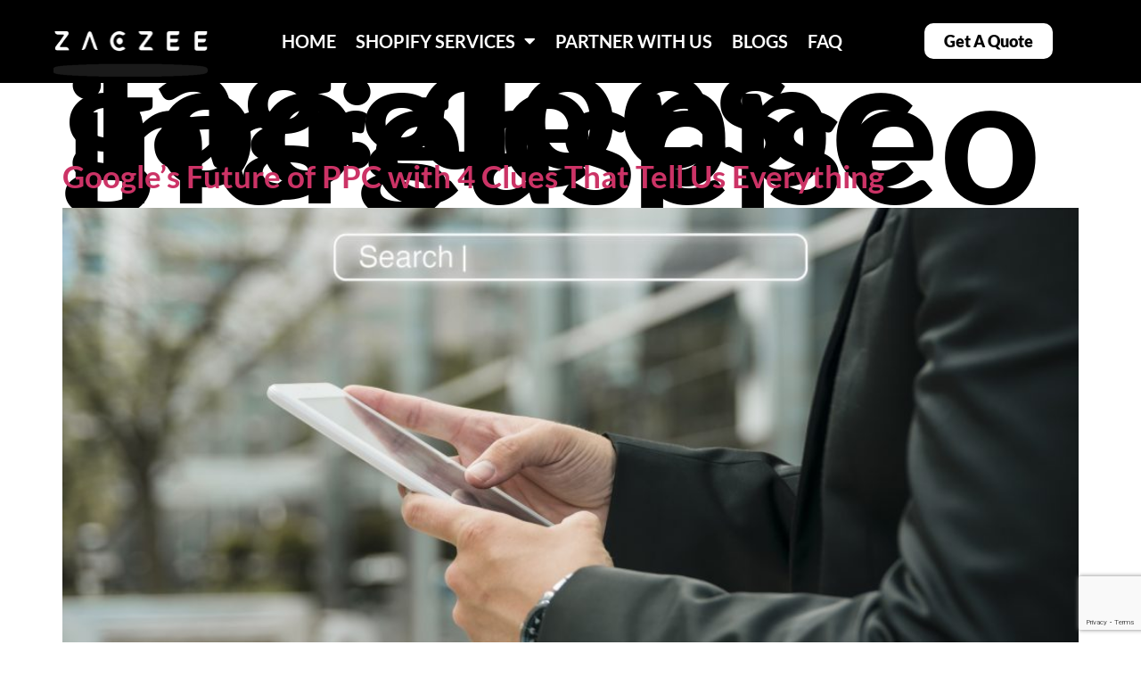

--- FILE ---
content_type: text/html; charset=UTF-8
request_url: https://zaczee.com/tag/does-google-ppc-increase-seo/
body_size: 24160
content:
<!doctype html>
<html lang="en-US">
<head>
	<meta charset="UTF-8">
		<meta name="viewport" content="width=device-width, initial-scale=1">
	<link rel="profile" href="https://gmpg.org/xfn/11">
	<meta name="msvalidate.01" content="0CC039FAB5C10E993ADC6A6CBAD8090E" />
	<meta name="p:domain_verify" content="27a932af2bd2769de0fbd1aee75ae66e"/>
	<meta name='robots' content='index, follow, max-image-preview:large, max-snippet:-1, max-video-preview:-1' />

	<!-- This site is optimized with the Yoast SEO plugin v26.4 - https://yoast.com/wordpress/plugins/seo/ -->
	<title>does google ppc increase seo Archives - Zaczee</title>
	<link rel="canonical" href="https://zaczee.com/tag/does-google-ppc-increase-seo/" />
	<meta property="og:locale" content="en_US" />
	<meta property="og:type" content="article" />
	<meta property="og:title" content="does google ppc increase seo Archives - Zaczee" />
	<meta property="og:url" content="https://zaczee.com/tag/does-google-ppc-increase-seo/" />
	<meta property="og:site_name" content="Zaczee" />
	<meta property="og:image" content="https://zaczee.com/wp-content/uploads/2023/04/Zaczee-logo-01-scaled.jpg" />
	<meta property="og:image:width" content="2560" />
	<meta property="og:image:height" content="2560" />
	<meta property="og:image:type" content="image/jpeg" />
	<meta name="twitter:card" content="summary_large_image" />
	<meta name="twitter:site" content="@Zaczee_" />
	<script type="application/ld+json" class="yoast-schema-graph">{"@context":"https://schema.org","@graph":[{"@type":"CollectionPage","@id":"https://zaczee.com/tag/does-google-ppc-increase-seo/","url":"https://zaczee.com/tag/does-google-ppc-increase-seo/","name":"does google ppc increase seo Archives - Zaczee","isPartOf":{"@id":"https://zaczee.com/#website"},"primaryImageOfPage":{"@id":"https://zaczee.com/tag/does-google-ppc-increase-seo/#primaryimage"},"image":{"@id":"https://zaczee.com/tag/does-google-ppc-increase-seo/#primaryimage"},"thumbnailUrl":"https://zaczee.com/wp-content/uploads/2022/07/homepage-concept-with-search-bar-scaled.jpg","breadcrumb":{"@id":"https://zaczee.com/tag/does-google-ppc-increase-seo/#breadcrumb"},"inLanguage":"en-US"},{"@type":"ImageObject","inLanguage":"en-US","@id":"https://zaczee.com/tag/does-google-ppc-increase-seo/#primaryimage","url":"https://zaczee.com/wp-content/uploads/2022/07/homepage-concept-with-search-bar-scaled.jpg","contentUrl":"https://zaczee.com/wp-content/uploads/2022/07/homepage-concept-with-search-bar-scaled.jpg","width":2560,"height":1709},{"@type":"BreadcrumbList","@id":"https://zaczee.com/tag/does-google-ppc-increase-seo/#breadcrumb","itemListElement":[{"@type":"ListItem","position":1,"name":"Home","item":"https://zaczee.com/"},{"@type":"ListItem","position":2,"name":"does google ppc increase seo"}]},{"@type":"WebSite","@id":"https://zaczee.com/#website","url":"https://zaczee.com/","name":"Zaczee","description":"Develop your Shopify store with Perfection","publisher":{"@id":"https://zaczee.com/#organization"},"potentialAction":[{"@type":"SearchAction","target":{"@type":"EntryPoint","urlTemplate":"https://zaczee.com/?s={search_term_string}"},"query-input":{"@type":"PropertyValueSpecification","valueRequired":true,"valueName":"search_term_string"}}],"inLanguage":"en-US"},{"@type":"Organization","@id":"https://zaczee.com/#organization","name":"Zaczee","url":"https://zaczee.com/","logo":{"@type":"ImageObject","inLanguage":"en-US","@id":"https://zaczee.com/#/schema/logo/image/","url":"https://zaczee.com/wp-content/uploads/2023/04/Zaczee-logo-01-scaled.jpg","contentUrl":"https://zaczee.com/wp-content/uploads/2023/04/Zaczee-logo-01-scaled.jpg","width":2560,"height":2560,"caption":"Zaczee"},"image":{"@id":"https://zaczee.com/#/schema/logo/image/"},"sameAs":["https://www.facebook.com/Zaczeeshopifyagency/","https://x.com/Zaczee_","https://www.linkedin.com/company/zaczee/","https://www.instagram.com/zaczeeshopifyagency/","https://www.pinterest.com/Zaczee_/"]}]}</script>
	<!-- / Yoast SEO plugin. -->


<link rel="alternate" type="application/rss+xml" title="Zaczee &raquo; Feed" href="https://zaczee.com/feed/" />
<link rel="alternate" type="application/rss+xml" title="Zaczee &raquo; Comments Feed" href="https://zaczee.com/comments/feed/" />
<link rel="alternate" type="application/rss+xml" title="Zaczee &raquo; does google ppc increase seo Tag Feed" href="https://zaczee.com/tag/does-google-ppc-increase-seo/feed/" />
<style id='wp-img-auto-sizes-contain-inline-css'>
img:is([sizes=auto i],[sizes^="auto," i]){contain-intrinsic-size:3000px 1500px}
/*# sourceURL=wp-img-auto-sizes-contain-inline-css */
</style>
<link rel='stylesheet' id='hfe-widgets-style-css' href='https://zaczee.com/wp-content/plugins/header-footer-elementor/inc/widgets-css/frontend.css?ver=2.7.0' media='all' />
<link rel='stylesheet' id='hfe-woo-product-grid-css' href='https://zaczee.com/wp-content/plugins/header-footer-elementor/inc/widgets-css/woo-products.css?ver=2.7.0' media='all' />
<style id='wp-emoji-styles-inline-css'>

	img.wp-smiley, img.emoji {
		display: inline !important;
		border: none !important;
		box-shadow: none !important;
		height: 1em !important;
		width: 1em !important;
		margin: 0 0.07em !important;
		vertical-align: -0.1em !important;
		background: none !important;
		padding: 0 !important;
	}
/*# sourceURL=wp-emoji-styles-inline-css */
</style>
<link rel='stylesheet' id='wp-block-library-css' href='https://zaczee.com/wp-includes/css/dist/block-library/style.min.css?ver=6.9' media='all' />
<link rel='stylesheet' id='wc-blocks-style-css' href='https://zaczee.com/wp-content/plugins/woocommerce/assets/client/blocks/wc-blocks.css?ver=wc-10.3.7' media='all' />
<style id='global-styles-inline-css'>
:root{--wp--preset--aspect-ratio--square: 1;--wp--preset--aspect-ratio--4-3: 4/3;--wp--preset--aspect-ratio--3-4: 3/4;--wp--preset--aspect-ratio--3-2: 3/2;--wp--preset--aspect-ratio--2-3: 2/3;--wp--preset--aspect-ratio--16-9: 16/9;--wp--preset--aspect-ratio--9-16: 9/16;--wp--preset--color--black: #000000;--wp--preset--color--cyan-bluish-gray: #abb8c3;--wp--preset--color--white: #ffffff;--wp--preset--color--pale-pink: #f78da7;--wp--preset--color--vivid-red: #cf2e2e;--wp--preset--color--luminous-vivid-orange: #ff6900;--wp--preset--color--luminous-vivid-amber: #fcb900;--wp--preset--color--light-green-cyan: #7bdcb5;--wp--preset--color--vivid-green-cyan: #00d084;--wp--preset--color--pale-cyan-blue: #8ed1fc;--wp--preset--color--vivid-cyan-blue: #0693e3;--wp--preset--color--vivid-purple: #9b51e0;--wp--preset--gradient--vivid-cyan-blue-to-vivid-purple: linear-gradient(135deg,rgb(6,147,227) 0%,rgb(155,81,224) 100%);--wp--preset--gradient--light-green-cyan-to-vivid-green-cyan: linear-gradient(135deg,rgb(122,220,180) 0%,rgb(0,208,130) 100%);--wp--preset--gradient--luminous-vivid-amber-to-luminous-vivid-orange: linear-gradient(135deg,rgb(252,185,0) 0%,rgb(255,105,0) 100%);--wp--preset--gradient--luminous-vivid-orange-to-vivid-red: linear-gradient(135deg,rgb(255,105,0) 0%,rgb(207,46,46) 100%);--wp--preset--gradient--very-light-gray-to-cyan-bluish-gray: linear-gradient(135deg,rgb(238,238,238) 0%,rgb(169,184,195) 100%);--wp--preset--gradient--cool-to-warm-spectrum: linear-gradient(135deg,rgb(74,234,220) 0%,rgb(151,120,209) 20%,rgb(207,42,186) 40%,rgb(238,44,130) 60%,rgb(251,105,98) 80%,rgb(254,248,76) 100%);--wp--preset--gradient--blush-light-purple: linear-gradient(135deg,rgb(255,206,236) 0%,rgb(152,150,240) 100%);--wp--preset--gradient--blush-bordeaux: linear-gradient(135deg,rgb(254,205,165) 0%,rgb(254,45,45) 50%,rgb(107,0,62) 100%);--wp--preset--gradient--luminous-dusk: linear-gradient(135deg,rgb(255,203,112) 0%,rgb(199,81,192) 50%,rgb(65,88,208) 100%);--wp--preset--gradient--pale-ocean: linear-gradient(135deg,rgb(255,245,203) 0%,rgb(182,227,212) 50%,rgb(51,167,181) 100%);--wp--preset--gradient--electric-grass: linear-gradient(135deg,rgb(202,248,128) 0%,rgb(113,206,126) 100%);--wp--preset--gradient--midnight: linear-gradient(135deg,rgb(2,3,129) 0%,rgb(40,116,252) 100%);--wp--preset--font-size--small: 13px;--wp--preset--font-size--medium: 20px;--wp--preset--font-size--large: 36px;--wp--preset--font-size--x-large: 42px;--wp--preset--spacing--20: 0.44rem;--wp--preset--spacing--30: 0.67rem;--wp--preset--spacing--40: 1rem;--wp--preset--spacing--50: 1.5rem;--wp--preset--spacing--60: 2.25rem;--wp--preset--spacing--70: 3.38rem;--wp--preset--spacing--80: 5.06rem;--wp--preset--shadow--natural: 6px 6px 9px rgba(0, 0, 0, 0.2);--wp--preset--shadow--deep: 12px 12px 50px rgba(0, 0, 0, 0.4);--wp--preset--shadow--sharp: 6px 6px 0px rgba(0, 0, 0, 0.2);--wp--preset--shadow--outlined: 6px 6px 0px -3px rgb(255, 255, 255), 6px 6px rgb(0, 0, 0);--wp--preset--shadow--crisp: 6px 6px 0px rgb(0, 0, 0);}:where(.is-layout-flex){gap: 0.5em;}:where(.is-layout-grid){gap: 0.5em;}body .is-layout-flex{display: flex;}.is-layout-flex{flex-wrap: wrap;align-items: center;}.is-layout-flex > :is(*, div){margin: 0;}body .is-layout-grid{display: grid;}.is-layout-grid > :is(*, div){margin: 0;}:where(.wp-block-columns.is-layout-flex){gap: 2em;}:where(.wp-block-columns.is-layout-grid){gap: 2em;}:where(.wp-block-post-template.is-layout-flex){gap: 1.25em;}:where(.wp-block-post-template.is-layout-grid){gap: 1.25em;}.has-black-color{color: var(--wp--preset--color--black) !important;}.has-cyan-bluish-gray-color{color: var(--wp--preset--color--cyan-bluish-gray) !important;}.has-white-color{color: var(--wp--preset--color--white) !important;}.has-pale-pink-color{color: var(--wp--preset--color--pale-pink) !important;}.has-vivid-red-color{color: var(--wp--preset--color--vivid-red) !important;}.has-luminous-vivid-orange-color{color: var(--wp--preset--color--luminous-vivid-orange) !important;}.has-luminous-vivid-amber-color{color: var(--wp--preset--color--luminous-vivid-amber) !important;}.has-light-green-cyan-color{color: var(--wp--preset--color--light-green-cyan) !important;}.has-vivid-green-cyan-color{color: var(--wp--preset--color--vivid-green-cyan) !important;}.has-pale-cyan-blue-color{color: var(--wp--preset--color--pale-cyan-blue) !important;}.has-vivid-cyan-blue-color{color: var(--wp--preset--color--vivid-cyan-blue) !important;}.has-vivid-purple-color{color: var(--wp--preset--color--vivid-purple) !important;}.has-black-background-color{background-color: var(--wp--preset--color--black) !important;}.has-cyan-bluish-gray-background-color{background-color: var(--wp--preset--color--cyan-bluish-gray) !important;}.has-white-background-color{background-color: var(--wp--preset--color--white) !important;}.has-pale-pink-background-color{background-color: var(--wp--preset--color--pale-pink) !important;}.has-vivid-red-background-color{background-color: var(--wp--preset--color--vivid-red) !important;}.has-luminous-vivid-orange-background-color{background-color: var(--wp--preset--color--luminous-vivid-orange) !important;}.has-luminous-vivid-amber-background-color{background-color: var(--wp--preset--color--luminous-vivid-amber) !important;}.has-light-green-cyan-background-color{background-color: var(--wp--preset--color--light-green-cyan) !important;}.has-vivid-green-cyan-background-color{background-color: var(--wp--preset--color--vivid-green-cyan) !important;}.has-pale-cyan-blue-background-color{background-color: var(--wp--preset--color--pale-cyan-blue) !important;}.has-vivid-cyan-blue-background-color{background-color: var(--wp--preset--color--vivid-cyan-blue) !important;}.has-vivid-purple-background-color{background-color: var(--wp--preset--color--vivid-purple) !important;}.has-black-border-color{border-color: var(--wp--preset--color--black) !important;}.has-cyan-bluish-gray-border-color{border-color: var(--wp--preset--color--cyan-bluish-gray) !important;}.has-white-border-color{border-color: var(--wp--preset--color--white) !important;}.has-pale-pink-border-color{border-color: var(--wp--preset--color--pale-pink) !important;}.has-vivid-red-border-color{border-color: var(--wp--preset--color--vivid-red) !important;}.has-luminous-vivid-orange-border-color{border-color: var(--wp--preset--color--luminous-vivid-orange) !important;}.has-luminous-vivid-amber-border-color{border-color: var(--wp--preset--color--luminous-vivid-amber) !important;}.has-light-green-cyan-border-color{border-color: var(--wp--preset--color--light-green-cyan) !important;}.has-vivid-green-cyan-border-color{border-color: var(--wp--preset--color--vivid-green-cyan) !important;}.has-pale-cyan-blue-border-color{border-color: var(--wp--preset--color--pale-cyan-blue) !important;}.has-vivid-cyan-blue-border-color{border-color: var(--wp--preset--color--vivid-cyan-blue) !important;}.has-vivid-purple-border-color{border-color: var(--wp--preset--color--vivid-purple) !important;}.has-vivid-cyan-blue-to-vivid-purple-gradient-background{background: var(--wp--preset--gradient--vivid-cyan-blue-to-vivid-purple) !important;}.has-light-green-cyan-to-vivid-green-cyan-gradient-background{background: var(--wp--preset--gradient--light-green-cyan-to-vivid-green-cyan) !important;}.has-luminous-vivid-amber-to-luminous-vivid-orange-gradient-background{background: var(--wp--preset--gradient--luminous-vivid-amber-to-luminous-vivid-orange) !important;}.has-luminous-vivid-orange-to-vivid-red-gradient-background{background: var(--wp--preset--gradient--luminous-vivid-orange-to-vivid-red) !important;}.has-very-light-gray-to-cyan-bluish-gray-gradient-background{background: var(--wp--preset--gradient--very-light-gray-to-cyan-bluish-gray) !important;}.has-cool-to-warm-spectrum-gradient-background{background: var(--wp--preset--gradient--cool-to-warm-spectrum) !important;}.has-blush-light-purple-gradient-background{background: var(--wp--preset--gradient--blush-light-purple) !important;}.has-blush-bordeaux-gradient-background{background: var(--wp--preset--gradient--blush-bordeaux) !important;}.has-luminous-dusk-gradient-background{background: var(--wp--preset--gradient--luminous-dusk) !important;}.has-pale-ocean-gradient-background{background: var(--wp--preset--gradient--pale-ocean) !important;}.has-electric-grass-gradient-background{background: var(--wp--preset--gradient--electric-grass) !important;}.has-midnight-gradient-background{background: var(--wp--preset--gradient--midnight) !important;}.has-small-font-size{font-size: var(--wp--preset--font-size--small) !important;}.has-medium-font-size{font-size: var(--wp--preset--font-size--medium) !important;}.has-large-font-size{font-size: var(--wp--preset--font-size--large) !important;}.has-x-large-font-size{font-size: var(--wp--preset--font-size--x-large) !important;}
/*# sourceURL=global-styles-inline-css */
</style>

<style id='classic-theme-styles-inline-css'>
/*! This file is auto-generated */
.wp-block-button__link{color:#fff;background-color:#32373c;border-radius:9999px;box-shadow:none;text-decoration:none;padding:calc(.667em + 2px) calc(1.333em + 2px);font-size:1.125em}.wp-block-file__button{background:#32373c;color:#fff;text-decoration:none}
/*# sourceURL=/wp-includes/css/classic-themes.min.css */
</style>
<link rel='stylesheet' id='contact-form-7-css' href='https://zaczee.com/wp-content/plugins/contact-form-7/includes/css/styles.css?ver=6.1.3' media='all' />
<link rel='stylesheet' id='woof-css' href='https://zaczee.com/wp-content/plugins/woocommerce-products-filter/css/front.css?ver=1.3.7.2' media='all' />
<style id='woof-inline-css'>

.woof_products_top_panel li span, .woof_products_top_panel2 li span{background: url(https://zaczee.com/wp-content/plugins/woocommerce-products-filter/img/delete.png);background-size: 14px 14px;background-repeat: no-repeat;background-position: right;}
.woof_edit_view{
                    display: none;
                }
/*# sourceURL=woof-inline-css */
</style>
<link rel='stylesheet' id='chosen-drop-down-css' href='https://zaczee.com/wp-content/plugins/woocommerce-products-filter/js/chosen/chosen.min.css?ver=1.3.7.2' media='all' />
<link rel='stylesheet' id='icheck-jquery-color-flat-css' href='https://zaczee.com/wp-content/plugins/woocommerce-products-filter/js/icheck/skins/flat/_all.css?ver=1.3.7.2' media='all' />
<link rel='stylesheet' id='icheck-jquery-color-square-css' href='https://zaczee.com/wp-content/plugins/woocommerce-products-filter/js/icheck/skins/square/_all.css?ver=1.3.7.2' media='all' />
<link rel='stylesheet' id='icheck-jquery-color-minimal-css' href='https://zaczee.com/wp-content/plugins/woocommerce-products-filter/js/icheck/skins/minimal/_all.css?ver=1.3.7.2' media='all' />
<link rel='stylesheet' id='woof_by_author_html_items-css' href='https://zaczee.com/wp-content/plugins/woocommerce-products-filter/ext/by_author/css/by_author.css?ver=1.3.7.2' media='all' />
<link rel='stylesheet' id='woof_by_instock_html_items-css' href='https://zaczee.com/wp-content/plugins/woocommerce-products-filter/ext/by_instock/css/by_instock.css?ver=1.3.7.2' media='all' />
<link rel='stylesheet' id='woof_by_onsales_html_items-css' href='https://zaczee.com/wp-content/plugins/woocommerce-products-filter/ext/by_onsales/css/by_onsales.css?ver=1.3.7.2' media='all' />
<link rel='stylesheet' id='woof_by_text_html_items-css' href='https://zaczee.com/wp-content/plugins/woocommerce-products-filter/ext/by_text/assets/css/front.css?ver=1.3.7.2' media='all' />
<link rel='stylesheet' id='woof_label_html_items-css' href='https://zaczee.com/wp-content/plugins/woocommerce-products-filter/ext/label/css/html_types/label.css?ver=1.3.7.2' media='all' />
<link rel='stylesheet' id='woof_select_radio_check_html_items-css' href='https://zaczee.com/wp-content/plugins/woocommerce-products-filter/ext/select_radio_check/css/html_types/select_radio_check.css?ver=1.3.7.2' media='all' />
<link rel='stylesheet' id='woof_sd_html_items_checkbox-css' href='https://zaczee.com/wp-content/plugins/woocommerce-products-filter/ext/smart_designer/css/elements/checkbox.css?ver=1.3.7.2' media='all' />
<link rel='stylesheet' id='woof_sd_html_items_radio-css' href='https://zaczee.com/wp-content/plugins/woocommerce-products-filter/ext/smart_designer/css/elements/radio.css?ver=1.3.7.2' media='all' />
<link rel='stylesheet' id='woof_sd_html_items_switcher-css' href='https://zaczee.com/wp-content/plugins/woocommerce-products-filter/ext/smart_designer/css/elements/switcher.css?ver=1.3.7.2' media='all' />
<link rel='stylesheet' id='woof_sd_html_items_color-css' href='https://zaczee.com/wp-content/plugins/woocommerce-products-filter/ext/smart_designer/css/elements/color.css?ver=1.3.7.2' media='all' />
<link rel='stylesheet' id='woof_sd_html_items_tooltip-css' href='https://zaczee.com/wp-content/plugins/woocommerce-products-filter/ext/smart_designer/css/tooltip.css?ver=1.3.7.2' media='all' />
<link rel='stylesheet' id='woof_sd_html_items_front-css' href='https://zaczee.com/wp-content/plugins/woocommerce-products-filter/ext/smart_designer/css/front.css?ver=1.3.7.2' media='all' />
<link rel='stylesheet' id='woof-switcher23-css' href='https://zaczee.com/wp-content/plugins/woocommerce-products-filter/css/switcher.css?ver=1.3.7.2' media='all' />
<link rel='stylesheet' id='woocommerce-layout-css' href='https://zaczee.com/wp-content/plugins/woocommerce/assets/css/woocommerce-layout.css?ver=10.3.7' media='all' />
<link rel='stylesheet' id='woocommerce-smallscreen-css' href='https://zaczee.com/wp-content/plugins/woocommerce/assets/css/woocommerce-smallscreen.css?ver=10.3.7' media='only screen and (max-width: 768px)' />
<link rel='stylesheet' id='woocommerce-general-css' href='https://zaczee.com/wp-content/plugins/woocommerce/assets/css/woocommerce.css?ver=10.3.7' media='all' />
<style id='woocommerce-inline-inline-css'>
.woocommerce form .form-row .required { visibility: visible; }
/*# sourceURL=woocommerce-inline-inline-css */
</style>
<link rel='stylesheet' id='eae-css-css' href='https://zaczee.com/wp-content/plugins/addon-elements-for-elementor-page-builder/assets/css/eae.min.css?ver=1.14.1' media='all' />
<link rel='stylesheet' id='eae-peel-css-css' href='https://zaczee.com/wp-content/plugins/addon-elements-for-elementor-page-builder/assets/lib/peel/peel.css?ver=1.14.1' media='all' />
<link rel='stylesheet' id='font-awesome-4-shim-css' href='https://zaczee.com/wp-content/plugins/elementor/assets/lib/font-awesome/css/v4-shims.min.css?ver=1.0' media='all' />
<link rel='stylesheet' id='font-awesome-5-all-css' href='https://zaczee.com/wp-content/plugins/elementor/assets/lib/font-awesome/css/all.min.css?ver=1.0' media='all' />
<link rel='stylesheet' id='vegas-css-css' href='https://zaczee.com/wp-content/plugins/addon-elements-for-elementor-page-builder/assets/lib/vegas/vegas.min.css?ver=2.4.0' media='all' />
<link rel='stylesheet' id='hfe-style-css' href='https://zaczee.com/wp-content/plugins/header-footer-elementor/assets/css/header-footer-elementor.css?ver=2.7.0' media='all' />
<link rel='stylesheet' id='elementor-icons-css' href='https://zaczee.com/wp-content/plugins/elementor/assets/lib/eicons/css/elementor-icons.min.css?ver=5.44.0' media='all' />
<link rel='stylesheet' id='elementor-frontend-css' href='https://zaczee.com/wp-content/uploads/elementor/css/custom-frontend.min.css?ver=1766435044' media='all' />
<link rel='stylesheet' id='elementor-post-5-css' href='https://zaczee.com/wp-content/uploads/elementor/css/post-5.css?ver=1766435044' media='all' />
<link rel='stylesheet' id='elementor-post-1057-css' href='https://zaczee.com/wp-content/uploads/elementor/css/post-1057.css?ver=1766435044' media='all' />
<link rel='stylesheet' id='brands-styles-css' href='https://zaczee.com/wp-content/plugins/woocommerce/assets/css/brands.css?ver=10.3.7' media='all' />
<link rel='stylesheet' id='hello-elementor-css' href='https://zaczee.com/wp-content/themes/hello-elementor/style.min.css?ver=2.6.1' media='all' />
<link rel='stylesheet' id='hello-elementor-theme-style-css' href='https://zaczee.com/wp-content/themes/hello-elementor/theme.min.css?ver=2.6.1' media='all' />
<link rel='stylesheet' id='widget-image-css' href='https://zaczee.com/wp-content/plugins/elementor/assets/css/widget-image.min.css?ver=3.32.5' media='all' />
<link rel='stylesheet' id='widget-nav-menu-css' href='https://zaczee.com/wp-content/uploads/elementor/css/custom-pro-widget-nav-menu.min.css?ver=1766435044' media='all' />
<link rel='stylesheet' id='e-animation-shrink-css' href='https://zaczee.com/wp-content/plugins/elementor/assets/lib/animations/styles/e-animation-shrink.min.css?ver=3.32.5' media='all' />
<link rel='stylesheet' id='elementor-post-2854-css' href='https://zaczee.com/wp-content/uploads/elementor/css/post-2854.css?ver=1766435044' media='all' />
<link rel='stylesheet' id='newsletter-css' href='https://zaczee.com/wp-content/plugins/newsletter/style.css?ver=9.0.7' media='all' />
<link rel='stylesheet' id='hfe-elementor-icons-css' href='https://zaczee.com/wp-content/plugins/elementor/assets/lib/eicons/css/elementor-icons.min.css?ver=5.34.0' media='all' />
<link rel='stylesheet' id='hfe-icons-list-css' href='https://zaczee.com/wp-content/plugins/elementor/assets/css/widget-icon-list.min.css?ver=3.24.3' media='all' />
<link rel='stylesheet' id='hfe-social-icons-css' href='https://zaczee.com/wp-content/plugins/elementor/assets/css/widget-social-icons.min.css?ver=3.24.0' media='all' />
<link rel='stylesheet' id='hfe-social-share-icons-brands-css' href='https://zaczee.com/wp-content/plugins/elementor/assets/lib/font-awesome/css/brands.css?ver=5.15.3' media='all' />
<link rel='stylesheet' id='hfe-social-share-icons-fontawesome-css' href='https://zaczee.com/wp-content/plugins/elementor/assets/lib/font-awesome/css/fontawesome.css?ver=5.15.3' media='all' />
<link rel='stylesheet' id='hfe-nav-menu-icons-css' href='https://zaczee.com/wp-content/plugins/elementor/assets/lib/font-awesome/css/solid.css?ver=5.15.3' media='all' />
<link rel='stylesheet' id='hfe-widget-blockquote-css' href='https://zaczee.com/wp-content/plugins/elementor-pro/assets/css/widget-blockquote.min.css?ver=3.25.0' media='all' />
<link rel='stylesheet' id='hfe-mega-menu-css' href='https://zaczee.com/wp-content/plugins/elementor-pro/assets/css/widget-mega-menu.min.css?ver=3.26.2' media='all' />
<link rel='stylesheet' id='hfe-nav-menu-widget-css' href='https://zaczee.com/wp-content/plugins/elementor-pro/assets/css/widget-nav-menu.min.css?ver=3.26.0' media='all' />
<link rel='stylesheet' id='ecs-styles-css' href='https://zaczee.com/wp-content/plugins/ele-custom-skin/assets/css/ecs-style.css?ver=3.1.9' media='all' />
<link rel='stylesheet' id='elementor-post-2723-css' href='https://zaczee.com/wp-content/uploads/elementor/css/post-2723.css?ver=1680783478' media='all' />
<link rel='stylesheet' id='elementor-post-6460-css' href='https://zaczee.com/wp-content/uploads/elementor/css/post-6460.css?ver=1680700863' media='all' />
<link rel='stylesheet' id='elementor-post-9264-css' href='https://zaczee.com/wp-content/uploads/elementor/css/post-9264.css?ver=1759498947' media='all' />
<link rel='stylesheet' id='elementor-gf-local-lato-css' href='https://zaczee.com/wp-content/uploads/elementor/google-fonts/css/lato.css?ver=1751714824' media='all' />
<link rel='stylesheet' id='elementor-gf-local-roboto-css' href='https://zaczee.com/wp-content/uploads/elementor/google-fonts/css/roboto.css?ver=1751714829' media='all' />
<link rel='stylesheet' id='elementor-icons-shared-0-css' href='https://zaczee.com/wp-content/plugins/elementor/assets/lib/font-awesome/css/fontawesome.min.css?ver=5.15.3' media='all' />
<link rel='stylesheet' id='elementor-icons-fa-brands-css' href='https://zaczee.com/wp-content/plugins/elementor/assets/lib/font-awesome/css/brands.min.css?ver=5.15.3' media='all' />
<link rel='stylesheet' id='elementor-icons-fa-solid-css' href='https://zaczee.com/wp-content/plugins/elementor/assets/lib/font-awesome/css/solid.min.css?ver=5.15.3' media='all' />
<script id="woof-husky-js-extra">
var woof_husky_txt = {"ajax_url":"https://zaczee.com/wp-admin/admin-ajax.php","plugin_uri":"https://zaczee.com/wp-content/plugins/woocommerce-products-filter/ext/by_text/","loader":"https://zaczee.com/wp-content/plugins/woocommerce-products-filter/ext/by_text/assets/img/ajax-loader.gif","not_found":"Nothing found!","prev":"Prev","next":"Next","site_link":"https://zaczee.com","default_data":{"placeholder":"","behavior":"title_or_content_or_excerpt","search_by_full_word":0,"autocomplete":1,"how_to_open_links":0,"taxonomy_compatibility":0,"sku_compatibility":1,"custom_fields":"","search_desc_variant":0,"view_text_length":10,"min_symbols":3,"max_posts":10,"image":"","notes_for_customer":"","template":"default","max_open_height":300,"page":0}};
//# sourceURL=woof-husky-js-extra
</script>
<script src="https://zaczee.com/wp-content/plugins/woocommerce-products-filter/ext/by_text/assets/js/husky.js?ver=1.3.7.2" id="woof-husky-js"></script>
<script src="https://zaczee.com/wp-includes/js/jquery/jquery.min.js?ver=3.7.1" id="jquery-core-js"></script>
<script src="https://zaczee.com/wp-includes/js/jquery/jquery-migrate.min.js?ver=3.4.1" id="jquery-migrate-js"></script>
<script id="jquery-js-after">
!function($){"use strict";$(document).ready(function(){$(this).scrollTop()>100&&$(".hfe-scroll-to-top-wrap").removeClass("hfe-scroll-to-top-hide"),$(window).scroll(function(){$(this).scrollTop()<100?$(".hfe-scroll-to-top-wrap").fadeOut(300):$(".hfe-scroll-to-top-wrap").fadeIn(300)}),$(".hfe-scroll-to-top-wrap").on("click",function(){$("html, body").animate({scrollTop:0},300);return!1})})}(jQuery);
!function($){'use strict';$(document).ready(function(){var bar=$('.hfe-reading-progress-bar');if(!bar.length)return;$(window).on('scroll',function(){var s=$(window).scrollTop(),d=$(document).height()-$(window).height(),p=d? s/d*100:0;bar.css('width',p+'%')});});}(jQuery);
//# sourceURL=jquery-js-after
</script>
<script src="https://zaczee.com/wp-content/plugins/woocommerce/assets/js/jquery-blockui/jquery.blockUI.min.js?ver=2.7.0-wc.10.3.7" id="wc-jquery-blockui-js" defer data-wp-strategy="defer"></script>
<script id="wc-add-to-cart-js-extra">
var wc_add_to_cart_params = {"ajax_url":"/wp-admin/admin-ajax.php","wc_ajax_url":"/?wc-ajax=%%endpoint%%","i18n_view_cart":"View cart","cart_url":"https://zaczee.com/cart/","is_cart":"","cart_redirect_after_add":"no"};
//# sourceURL=wc-add-to-cart-js-extra
</script>
<script src="https://zaczee.com/wp-content/plugins/woocommerce/assets/js/frontend/add-to-cart.min.js?ver=10.3.7" id="wc-add-to-cart-js" defer data-wp-strategy="defer"></script>
<script src="https://zaczee.com/wp-content/plugins/woocommerce/assets/js/js-cookie/js.cookie.min.js?ver=2.1.4-wc.10.3.7" id="wc-js-cookie-js" defer data-wp-strategy="defer"></script>
<script id="woocommerce-js-extra">
var woocommerce_params = {"ajax_url":"/wp-admin/admin-ajax.php","wc_ajax_url":"/?wc-ajax=%%endpoint%%","i18n_password_show":"Show password","i18n_password_hide":"Hide password"};
//# sourceURL=woocommerce-js-extra
</script>
<script src="https://zaczee.com/wp-content/plugins/woocommerce/assets/js/frontend/woocommerce.min.js?ver=10.3.7" id="woocommerce-js" defer data-wp-strategy="defer"></script>
<script src="https://zaczee.com/wp-content/plugins/addon-elements-for-elementor-page-builder/assets/js/iconHelper.js?ver=1.0" id="eae-iconHelper-js"></script>
<script id="ecs_ajax_load-js-extra">
var ecs_ajax_params = {"ajaxurl":"https://zaczee.com/wp-admin/admin-ajax.php","posts":"{\"tag\":\"does-google-ppc-increase-seo\",\"error\":\"\",\"m\":\"\",\"p\":0,\"post_parent\":\"\",\"subpost\":\"\",\"subpost_id\":\"\",\"attachment\":\"\",\"attachment_id\":0,\"name\":\"\",\"pagename\":\"\",\"page_id\":0,\"second\":\"\",\"minute\":\"\",\"hour\":\"\",\"day\":0,\"monthnum\":0,\"year\":0,\"w\":0,\"category_name\":\"\",\"cat\":\"\",\"tag_id\":3377,\"author\":\"\",\"author_name\":\"\",\"feed\":\"\",\"tb\":\"\",\"paged\":0,\"meta_key\":\"\",\"meta_value\":\"\",\"preview\":\"\",\"s\":\"\",\"sentence\":\"\",\"title\":\"\",\"fields\":\"all\",\"menu_order\":\"\",\"embed\":\"\",\"category__in\":[],\"category__not_in\":[],\"category__and\":[],\"post__in\":[],\"post__not_in\":[],\"post_name__in\":[],\"tag__in\":[],\"tag__not_in\":[],\"tag__and\":[],\"tag_slug__in\":[\"does-google-ppc-increase-seo\"],\"tag_slug__and\":[],\"post_parent__in\":[],\"post_parent__not_in\":[],\"author__in\":[],\"author__not_in\":[],\"search_columns\":[],\"ignore_sticky_posts\":false,\"suppress_filters\":false,\"cache_results\":true,\"update_post_term_cache\":true,\"update_menu_item_cache\":false,\"lazy_load_term_meta\":true,\"update_post_meta_cache\":true,\"post_type\":\"\",\"posts_per_page\":10,\"nopaging\":false,\"comments_per_page\":\"50\",\"no_found_rows\":false,\"order\":\"DESC\"}"};
//# sourceURL=ecs_ajax_load-js-extra
</script>
<script src="https://zaczee.com/wp-content/plugins/ele-custom-skin/assets/js/ecs_ajax_pagination.js?ver=3.1.9" id="ecs_ajax_load-js"></script>
<script src="https://zaczee.com/wp-content/plugins/ele-custom-skin/assets/js/ecs.js?ver=3.1.9" id="ecs-script-js"></script>
<link rel="https://api.w.org/" href="https://zaczee.com/wp-json/" /><link rel="alternate" title="JSON" type="application/json" href="https://zaczee.com/wp-json/wp/v2/tags/3377" /><link rel="EditURI" type="application/rsd+xml" title="RSD" href="https://zaczee.com/xmlrpc.php?rsd" />
<meta name="generator" content="WordPress 6.9" />
<meta name="generator" content="WooCommerce 10.3.7" />
<meta name="cdp-version" content="1.5.0" />	<noscript><style>.woocommerce-product-gallery{ opacity: 1 !important; }</style></noscript>
	<meta name="generator" content="Elementor 3.32.5; features: additional_custom_breakpoints; settings: css_print_method-external, google_font-enabled, font_display-swap">
<!-- Google tag (gtag.js) -->
<script async src="https://www.googletagmanager.com/gtag/js?id=G-ET6LFEPX7G"></script>
<script>
  window.dataLayer = window.dataLayer || [];
  function gtag(){dataLayer.push(arguments);}
  gtag('js', new Date());
  gtag('config', 'G-ET6LFEPX7G');
</script>
<script type="application/ld+json">
{
  "@context": "https://schema.org",
  "@type": "Organization",
  "@id": "https://zaczee.com/#organization",
  "contactPoint": {
    "@type": "ContactPoint",
    "telephone": "+1 (707) 868 8586",
    "contactType": "customer service",
    "areaServed": ["AE","US","GB","FR","DE"]
  },
  "aggregateRating": {
    "@type": "AggregateRating",
    "ratingValue": "4.7",
    "bestRating": "5",
    "ratingCount": "9"
  },
  "address": {
    "@type": "PostalAddress",
    "streetAddress": "1657 Malcolm Ave",
    "addressLocality": "Los Angeles",
    "postalCode": "CA 90024",
    "addressCountry": "US"
  }
}
</script>

			<style>
				.e-con.e-parent:nth-of-type(n+4):not(.e-lazyloaded):not(.e-no-lazyload),
				.e-con.e-parent:nth-of-type(n+4):not(.e-lazyloaded):not(.e-no-lazyload) * {
					background-image: none !important;
				}
				@media screen and (max-height: 1024px) {
					.e-con.e-parent:nth-of-type(n+3):not(.e-lazyloaded):not(.e-no-lazyload),
					.e-con.e-parent:nth-of-type(n+3):not(.e-lazyloaded):not(.e-no-lazyload) * {
						background-image: none !important;
					}
				}
				@media screen and (max-height: 640px) {
					.e-con.e-parent:nth-of-type(n+2):not(.e-lazyloaded):not(.e-no-lazyload),
					.e-con.e-parent:nth-of-type(n+2):not(.e-lazyloaded):not(.e-no-lazyload) * {
						background-image: none !important;
					}
				}
			</style>
			<link rel="icon" href="https://zaczee.com/wp-content/uploads/2023/03/cropped-Zaczee_logo-01-removebg-preview-1-32x32.png" sizes="32x32" />
<link rel="icon" href="https://zaczee.com/wp-content/uploads/2023/03/cropped-Zaczee_logo-01-removebg-preview-1-192x192.png" sizes="192x192" />
<link rel="apple-touch-icon" href="https://zaczee.com/wp-content/uploads/2023/03/cropped-Zaczee_logo-01-removebg-preview-1-180x180.png" />
<meta name="msapplication-TileImage" content="https://zaczee.com/wp-content/uploads/2023/03/cropped-Zaczee_logo-01-removebg-preview-1-270x270.png" />
		<style id="wp-custom-css">
			.h1class h1 b { font-size: 30px !important; }

/*Services button in locations inner page*/
.elementor-shortcode button{
	background-color:black !important;
	color:white !important;
	text-transform: capitalize !important;
}
/*Elementor button for location service pages redirection*/
.elementor-shortcode button:hover{
	color:white !important;
}
/*Elementor button for location service pages redirection*/
/*Services button in locations inner page*/
/*Locations list*/
.locations-clss a{
	text-decoration:none !important;
}
/*Locations list*/
.page-id-5640 .actions{
  display:none !important;
}

.elementor-widget-container pre a {
	color: #ff0000;
  font-weight: 700 !important; 
}
.elementor-widget-container pre { font-family: serif; }
.single-post .elementor-widget-theme-post-content img { 
    height: 410px;
    object-fit: cover;
    width: auto !important;
    border-radius: 30px !important;
}
@media (max-width: 767px) {
    .single-post .elementor-widget-theme-post-content img {
        height: 218px;
        object-fit: cover;
    }
}
.page-id-5640 .product-remove{
  padding-left:8px !important;
}

.page-id-5641 .e-show-coupon-form:hover,.page-id-5641 .woocommerce-privacy-policy-text a:hover{
  color:#0000006b !important;
}
@media(max-width:768px){
.page-id-5641 .woocommerce form .form-row-last, .page-id-5641 .woocommerce-page form .form-row-last {
    float: inherit !important;
}

}
.page-id-5641  .col-1,.page-id-5641 .woocommerce-additional-fields{
    margin-bottom:0 !important;
  }

.cart_totals {
  padding:30px; 
}
.page-id-5640 .coupon-col-end{
  display:flex !important;
}
.page-id-5640 .woocommerce-message{

  background:#000;
   color:#fff;
}
.page-id-5640 .woocommerce-message {
    border-top-color: #fff;
}

.page-id-5640 .woocommerce-message::before {
    content: "\e015";
    color: #fff;
}
@media(max-width:900px){
  .page-id-5640 .product-name a ,
.page-id-5640 .woocommerce-Price-amount bdi,
.page-id-5640 .cart_totals .shop_table td .woocommerce-Price-amount {
  font-size:16px !important;
  line-height:25px !important;
}

.page-id-5640 .cart_totals .shop_table td:before{
    font-size:18px !important;
  line-height:28px !important;
}
.page-id-5640  .woocommerce-cart-form__contents td{
    padding:10px !important; 
  }
}
.page-id-5640 .product-name a{
  text-decoration:none !important;
}
.page-id-5640 .cart-discount{
  background:#000;

}
@media(min-width:960px){
.page-id-5640  .coupon{
  padding: 0 !important;
   width:fit-content !important;
}
}

.page-id-5640 .woocommerce-cart-form__cart-item:nth-child(odd) td a, .woocommerce-cart-form__cart-item:nth-child(odd) td bdi {
color: #000 !important;
}

.page-id-5640 .woocommerce-cart-form__cart-item:nth-child(even) td a, .page-id-5640 .woocommerce-cart-form__cart-item:nth-child(even) td bdi span, .page-id-5640 .e-cart-section .cart-discount .woocommerce-Price-amount, .page-id-5640 .cart-discount td:before {
color: #fff !important;
}

.page-id-5640 .woocommerce-remove-coupon{
  display:none !important;
}
.page-id-5640 .product-quantity{
  display:none !important;
}
@media(max-width:1022px){
.page-id-5640  .cart-collaterals{
  margin-top:2rem !important;
  margin-bottom:1rem !important;
}

.page-id-5640 .woocommerce-cart-form__cart-item:nth-child(even) td:before {
color: #fff !important;
}

.page-id-5640 .elementor-widget-woocommerce-cart .woocommerce table.cart tr {
     padding: 0 10px !important;
}

.page-id-5640 .coupon{
  margin-top:2rem !important;
}

.page-id-5640 .cart_totals {
    padding: 20px !important;
}
}
.page-id-5640 .cart_totals td{
  padding:10px 5px !important;
}




th.product-remove:before { content: 'Remove' }
.product-thumbnail,.product-quantity,.product-subtotal{
  display:none;
}
.blog-main-content .single-blog-featured-cls img{
  width:auto !important;
}

.elementor-widget-woocommerce-cart .woocommerce table.shop_table tr{
  border:0 !important;
}

.woocommerce-cart-form__cart-item:nth-child(even){
  background:#000 !important;
}

.woocommerce-cart .e-shop-table .woocommerce-Price-amount{
  color:#fff !important;
}

.e-cart-totals,.e-checkout__order_review{
  box-shadow:0 0px 20px -11px rgba(0, 0, 0, 0.90) ;

}


/*** Category Page ***/
li.product-category { 
  width: 13.33% !important; margin: 0 !important; }
l.woocommerce ul.products li.first, .woocommerce-page ul.products li.first { clear: unset; }
.archive .product.type-product { margin-top: 50px !important; margin-bottom: 0 !important; }
li.product-category h2 { font-size: 20px !important;}
.archive .type-product{text-align:center;height:290px;}
/** end category page ***/

/**Checkout page**/
@media(max-width:768px){
 .checkout-bill-cls .woocommerce-form-coupon-toggle a{
  color:#fff !important;  
  }
  .checkout-bill-cls .woocommerce-info {
  color:#fff !important;  
  }
 .checkout-bill-cls .woocommerce-info::before{
    color:#fff !important
  }
 .checkout-bill-cls .woocommerce-billing-fields h3{
    color:#000 !important;
    padding-bottom:15px;
  }
 .checkout-bill-cls .woocommerce-additional-fields{
     padding-top:20px;
    color:#000 !important;
  }
 .checkout-bill-cls #order_review_heading{
    padding-top:20px;
    padding-bottom:10px;
    color:#000 !important;
  }
 .checkout-bill-cls .woocommerce .shop_table{
    margin-top:20px !important;
      margin-bottom:20px !important;
  }
 .checkout-bill-cls .cart_item{
   color: #fff !important; 
  }
 .checkout-bill-cls .cart-subtotal{
    color:#000!importaant;
  }
 .checkout-bill-cls .woocommerce-no-available-payment-methods-message{
    color:#fff !important;
  }
 .checkout-bill-cls .woocommerce-privacy-policy-text{
    color:#fff !important;
    padding-bottom: 20px;
    padding-top: 20px;
  }
}

@media(max-width:768px){
.checkout-bill-cls .woocommerce-info {
    border-top-color: #fff;
}
  .checkout-bill-cls .place_order{
      background: #fff !important;
    color: #000 !important;  
  }
  
 .checkout-bill-cls #place_order{
    background: #fff !important;
    color: #000 !important;
  } 
 .checkout-bill-cls .cart-subtotal{
    color: #000 !important;
  }
  .checkout-bill-cls .order-total{
    color: #000 !important;
  }
 .checkout-bill-cls .cart_item{
    background-color:#000 !important;
  }
}



@media only screen and (max-width: 1200px) and (min-width: 1100px){
  .ban-home-btn .elementor-column{
   width:22% !important;
  }
}
.filterr-cls .elementor-item-active{
    color: #fff !important;
    background: #000;
}
@media(max-width:768px){
  .fil-sec-cls .menu-item{
  width:100% !important;
  }
.fil-sec-cls .elementor-nav-menu--dropdown li:last-child a {
    border-bottom-right-radius: 30px !important;
    border-bottom-left-radius: 30px !important;
}
.fil-sec-cls .elementor-nav-menu--dropdown li:first-child a {
    border-top-left-radius: 30px !important;
    border-top-right-radius: 30px !important;
}
.fil-sec-cls .sub-menu{
   width:100% !important;
  border-radius:0 !important;
}
.fil-sec-cls .elementor-nav-menu--layout-horizontal {
    display:block !important; 
}
.fil-sec-cls .elementor-item{
  justify-content:space-between !important;
  padding: 17px !important;
  align-items: center !important;
	border-radius:30px;
}
  .filterr-cls .elementor-widget-wrap{
  padding-left:10px !important;
  padding-right:10px !important;
 padding-bottom:0 !important; 
}
.fil-sec-cls .sub-menu .elementor-sub-item{
  background:#f2f2f2 ;
  border-radius:30px;
  margin-bottom:20px;
}
  .fil-sec-cls .sub-menu .elementor-sub-item:hover{
  background:#000 !important;
  border-radius:30px;
  margin-bottom:20px;
}
.fil-sec-cls .elementor-sub-item{
  margin-top:20px;
}

}
.has_eae_slider {
background-size:cover !important;
}
.wpcf7-submit{
	text-transform:capitalize !important;
}
@media only screen and (max-width: 512px) and (min-width: 412px){
  .ban-home-btn .elementor-column{
   width:40% !important;
  }
}
@media only screen and (max-width: 412px) and (min-width: 350px){
  .ban-home-btn .elementor-column{
   width:49% !important;
  }
}
.page-id-1142 .wpcf7-textarea{
 color:#fff !important;
}
.blog-cls{
  padding-left:15px !important;
  padding-right:15px !important;
}
@media only screen and (max-width: 1399px) and (min-width: 1201px){
  .browse-cls .elementor-button{
    padding:10px !important;
  }
}

@media only screen and (max-width: 768px) and (min-width:520px){
.ban-home-btn  .elementor-column{
  width:30% !important;
}
}
.tnp-submit{
  text-transform:capitalize !important;
}
.portfolio{
  background: #000;
}
#portfoliio-id:hover .elementor-background-overlay { opacity: 0.7};
#portfoliio-id{
  -webkit-transition: all .5s ease;
  -moz-transition: all .5s ease;
  -ms-transition: all .5s ease;
  -o-transition: all .5s ease;
  transition: all .5s ease;
} 
.single-post .footer-logo img{
  border-radius:0 !important;
}
@media(min-width:769px){
	.tnp-submit{
    color: #fff !important;
 border-radius: 10px 10px 10px 10px !important;
    padding: 10px 20px !important;
}
.tnp-submit:hover{
  color: #000 !important;
    background-color: #fff !important;
    border:2px solid #000 !important;
}
.elementor-button,.wpcf7-submit{
  padding:10px 20px !important;

}
}
@media(max-width:768px){
	#subscribe .tnp-subscription input[type=email]{
  height:30px !important;
}
	.tnp-field-email{
  flex:0 0 70% !important;
}
.tnp-field-button{
  flex:0 0 27% !important;
}
	.tnp-subscription form{
  display: flex;
    gap: 10px;
    align-items: baseline;
}
.page-id-861	.wpcf7-form-control-wrap input {
 line-height:30px !important;
}
	.wpcf7-form-control-wrap input {
    line-height: 30px !important;
}
	.tnp-subscription {
    margin:0 !important;;

}
.tnp-submit{
    color: #000 !important;
    background-color: #fff !important;
    border-radius: 10px 10px 10px 10px !important;
	padding:7px !important;
}
.tnp-submit:hover{
   color: #fff !important;
    background-color: transparent !important;
  border:2px solid #fff !important;
}  
.elementor-button{

  padding:7px  !important;

}
}
#simple-page-img img {
    max-width: 95% !important;
}

.Website-redesigning-icon-cls .elementor-icon-list-item{
  align-items: baseline !important;
}
.wpcf7-form-control::-webkit-input-placeholder {
    color: #fff !important;
    opacity: 1;
}
.news-letter-cls .elementor-shortcode{
 color:#fff !important;
}
.elementor-kit-5 .elementor-button{
  text-transform: capitalize !important;
}
.faq-tab-cls .elementor-accordion-item{
  background-color:#000 !important;
  box-shadow: 0px 0px 7px 0px #6e6d6d;
}
@media screen and (max-width:768px) {
	.faq-tab-cls .elementor-accordion-item{
  margin-top: 15px !important;
    border-top: 1px solid #d4d4d4 !important;
}
.page-id-861 .wpcf7-submit{
  font-size:14px !important;    
}
  .page-id-861 .wpcf7-response-output{
  margin: 0px !important;
    padding: 0 !important;
    font-size:16px !important;  
}
}
  @media screen and (min-width:769px) {
		.faq-tab-cls .elementor-accordion-item{
  margin-top: 20px !important;
    border-top: 1px solid #d4d4d4 !important;
}
.page-id-861 .wpcf7-submit{
  font-size:18px !important; 
  padding: 10px 21px 12px 21px !important;
}
 .page-id-861 .wpcf7-response-output{
  margin: 0px !important;
    padding: 0 !important;
}
}
.project-cont-cls .elementor-inline-item{
   margin-top: 20px !important;
}
.page-id-861 .wpcf7-submit{
  text-transform: none !important;
}
@media only screen and (max-width: 769px)  {
 #simple-page-img .elementor-heading-title,  #home-provider-img .elementor-heading-title, #why-choose-icon .elementor-heading-title{
font-size: 25px !important; 
}
}
@media only screen and (min-width: 769px)  {
	#subscribe h2{
  font-size:22px !important;
}
  #create-task .has_eae_slider .elementor-inner-section .elementor-heading-title{
font-size: 22px !important;
}
}
.we-are-icon-cls .elementor-icon{
       justify-content: left !important; 
}
.page-id-1142 [type=submit]:focus{
  color:#000 !Important;
}
.wpcf7 form.invalid .wpcf7-response-output{
 border:transparent;
}

@media (max-width: 768px){
	.quote-sec-cls .quote-cls{
  font-size:20px !important;
  line-height:30px !important;
}

	.ppc-icon-cls .elementor-icon-list-icon{
  margin-top:3px !important;
}
.reasons-to-cls	.point-serv-cls h2{
  font-size:25px !important;
}
.reasons-to-cls	.elementor-image-box-img img{
      max-width: 80% !important;
}
.related-blog-cls .elementor-pagination span{
    font-size: 14px !important;
    font-weight: 800 !important;
    text-transform: capitalize !important;
  line-height: 18px !important;
}
}
@media (min-width: 768px){
.quote-sec-cls .quote-cls{
  font-size:25px !important;
  line-height:40px !important;
}

	.home-head-cls h2.elementor-heading-title{
  font-size:25px !important;
}
.related-blog-cls .elementor-pagination span{
        text-transform: capitalize !important;
      font-size: 18px !important;
    font-weight: 800 !important;
    line-height: 16.56px !important;
}
}
.single-blog-featured-cls img{
  border-radius:30px !important;
}

@media(max-width:768px){  
.home-head-cls h2.elementor-heading-title{
  font-size:20px !important;
}
	
.related-blog-cls .elementor-heading-title{
  font-size:25px !important;
}
}
@media(min-width:769px){
.related-blog-cls h2,.related-blog-cls .elementor-heading-title, .related-blog-cls h2, .related-blog-cls h3 ,.related-blog-cls h4{
    font-size: 30px !important;
    line-height: 44px !important;
}
	.related-blog-cls .elementor-heading-title{
  font-size:30px !important;
}
.blog-main-content h1.elementor-heading-title
{
font-size: 30px !important;
line-height: 44px !important;
font-weight: 800 !important;
	text-transform:capitalize !important;
}
.blog-main-content  h2.elementor-heading-title,.blog-main-content h2,.blog-main-content h3,.blog-main-content h4{
    line-height:44px !important;
 
  }
}
@media(max-width:768px){
	.related-blog-cls .blog-cls .elementor-container{
min-height:200px !important;
}
.single-post .related-blog-cls h2,.related-blog-cls .elementor-heading-title, .single-post .related-blog-cls h2, .single-post .related-blog-cls h3,.single-post .related-blog-cls h4{
    font-size: 20px !important;
    line-height: 30px !important;
}
.blog-main-content h1.elementor-heading-title
{
font-size: 20px !important;
font-weight: 800 !important;
	text-transform:capitalize !important;
	 line-height:27px !important;
}
.blog-main-content  h2.elementor-heading-title,.blog-main-content h2,.blog-main-content h3,.blog-main-content h4{
    line-height:27px !important;
 
  }
}
@media(min-width:768px){
  .dep-arrow-cls .elementor-icon-list-item{
 align-items: baseline !important; 
}
  .elementor-icon-list-icon{
    margin-top:2px!important;
  }
}
.elementor-nav-menu--dropdown .elementor-sub-item {
  text-transform: uppercase;
}
.reasons-to-cls .elementor-image-box-img{
  margin-top:4px !important;
}
.ppc-icon-cls .elementor-icon-list-item{
      align-items: baseline !important;
} 
.elementor-button-link{
  text-decoration: none !important;
}
h1,h2,h3,h4,h5,h6,p,.elementor-button-text,.elementor-icon-list-text{
font-family: 'Lato' !important;
}
@media(min-width:769px){
h1.elementor-heading-title
{
font-size: 20px !important;
font-weight: 400 !important;
	text-transform:uppercase;
}
  h2.elementor-heading-title{
    font-size: 30px !important;
    line-height:44px !important;
  }
  .elementor-button-text {
    font-size: 18px !important;
    font-weight: 800 !important;
    text-transform: capitalize !important;
    line-height: 16.56px !important;
}
  p,.elementor-widget-text-editor,.elementor-icon-list-text,.blog-main-content span,.blog-main-content a{
    font-size: 20px !important;
    font-weight: 400 !important;
    line-height: 30px !important;
}
  h3.elementor-image-box-title,.elementor-icon-box-title span{
        font-size: 25px !important;
    line-height: 25px !important;
  }
}
@media(max-width:768px){
h1.elementor-heading-title
{
   font-weight: 400 !important;
    font-size: 16px !important;
    line-height: 25px !important;
	text-transform: uppercase !important;
}
  h2.elementor-heading-title,  h3.elementor-image-box-title,.elementor-icon-box-title span{
    font-size: 20px !important;
    line-height:30px !important;
  }
  .elementor-button-text {
    font-size: 14px !important;
    font-weight: 800 !important;
    text-transform: capitalize !important;
    line-height: 18px !important;
}
  p,.elementor-widget-text-editor,.elementor-icon-list-text,.blog-main-content span,.blog-main-content a{
    font-weight: 400 !important;
    font-size: 16px !important;
    line-height: 25px !important;
}
}

.store-icon-list-cls .elementor-icon-list-icon{
  padding-top:10px !important;
}
.reasons-to-cls .elementor-image-box-title{
margin-top:0 !important;
}
@media(max-width:768px){
	.reasons-to-cls .elementor-image-box-wrapper{
  display:flex !important;
}
  .shopify-imgbox  .elementor-image-box-wrapper{

 display: flex !important;
    align-items: start !important;
     gap: 15px;

}
.shopify-imgbox  .elementor-image-box-img {
    padding-top: 15px !important;
  }
}

.home-heading{
text-underline-offset: 8px !important ;
}
.store-icon-list-cls {
   list-style: none !important;
}
@media(max-width:768px){
  .normal-img-box .elementor-image-box-wrapper{

 display: flex !important;
    align-items: center !important;

}
.choose-img-box .elementor-image-box-wrapper {
  
   display: flex !important;
   align-items: center !important; 
  
}
  .choose-img-box .elementor-image-box-title{
    
     padding-left:20px !important;
  }
	

@media (max-width: 768px) { 
	.single-post ul li, .single-post ol li  {
		font-weight: 400 !important;
    font-size: 16px !important;
    line-height: 25px !important;
	}
}
	
		</style>
		<link rel='stylesheet' id='woof_sections_style-css' href='https://zaczee.com/wp-content/plugins/woocommerce-products-filter/ext/sections/css/sections.css?ver=1.3.7.2' media='all' />
<link rel='stylesheet' id='woof_tooltip-css-css' href='https://zaczee.com/wp-content/plugins/woocommerce-products-filter/js/tooltip/css/tooltipster.bundle.min.css?ver=1.3.7.2' media='all' />
<link rel='stylesheet' id='woof_tooltip-css-noir-css' href='https://zaczee.com/wp-content/plugins/woocommerce-products-filter/js/tooltip/css/plugins/tooltipster/sideTip/themes/tooltipster-sideTip-noir.min.css?ver=1.3.7.2' media='all' />
<link rel='stylesheet' id='ion.range-slider-css' href='https://zaczee.com/wp-content/plugins/woocommerce-products-filter/js/ion.range-slider/css/ion.rangeSlider.css?ver=1.3.7.2' media='all' />
<link rel='stylesheet' id='widget-icon-list-css' href='https://zaczee.com/wp-content/uploads/elementor/css/custom-widget-icon-list.min.css?ver=1766435044' media='all' />
<link rel='stylesheet' id='widget-heading-css' href='https://zaczee.com/wp-content/plugins/elementor/assets/css/widget-heading.min.css?ver=3.32.5' media='all' />
<link rel='stylesheet' id='widget-spacer-css' href='https://zaczee.com/wp-content/plugins/elementor/assets/css/widget-spacer.min.css?ver=3.32.5' media='all' />
<link rel='stylesheet' id='widget-social-icons-css' href='https://zaczee.com/wp-content/plugins/elementor/assets/css/widget-social-icons.min.css?ver=3.32.5' media='all' />
<link rel='stylesheet' id='e-apple-webkit-css' href='https://zaczee.com/wp-content/uploads/elementor/css/custom-apple-webkit.min.css?ver=1766435044' media='all' />
<link rel='stylesheet' id='widget-divider-css' href='https://zaczee.com/wp-content/plugins/elementor/assets/css/widget-divider.min.css?ver=3.32.5' media='all' />
<link rel='stylesheet' id='woof-front-builder-css-css' href='https://zaczee.com/wp-content/plugins/woocommerce-products-filter/ext/front_builder/css/front-builder.css?ver=1.3.7.2' media='all' />
<link rel='stylesheet' id='woof-slideout-tab-css-css' href='https://zaczee.com/wp-content/plugins/woocommerce-products-filter/ext/slideout/css/jquery.tabSlideOut.css?ver=1.3.7.2' media='all' />
<link rel='stylesheet' id='woof-slideout-css-css' href='https://zaczee.com/wp-content/plugins/woocommerce-products-filter/ext/slideout/css/slideout.css?ver=1.3.7.2' media='all' />
</head>
<body data-rsssl=1 class="archive tag tag-does-google-ppc-increase-seo tag-3377 wp-custom-logo wp-theme-hello-elementor theme-hello-elementor woocommerce-no-js ehf-footer ehf-template-hello-elementor ehf-stylesheet-hello-elementor elementor-default elementor-kit-5">


<a class="skip-link screen-reader-text" href="#content">
	Skip to content</a>

		<header data-elementor-type="header" data-elementor-id="2854" class="elementor elementor-2854 elementor-location-header" data-elementor-post-type="elementor_library">
					<section class="has_eae_slider elementor-section elementor-top-section elementor-element elementor-element-a5a0362 elementor-hidden-tablet elementor-hidden-mobile elementor-hidden-laptop elementor-section-boxed elementor-section-height-default elementor-section-height-default" data-eae-slider="97897" data-id="a5a0362" data-element_type="section" data-settings="{&quot;background_background&quot;:&quot;classic&quot;}">
						<div class="elementor-container elementor-column-gap-default">
					<div class="has_eae_slider elementor-column elementor-col-33 elementor-top-column elementor-element elementor-element-214e2cb" data-eae-slider="13914" data-id="214e2cb" data-element_type="column">
			<div class="elementor-widget-wrap elementor-element-populated">
						<div class="elementor-element elementor-element-f8875f6 elementor-widget elementor-widget-image" data-id="f8875f6" data-element_type="widget" data-widget_type="image.default">
				<div class="elementor-widget-container">
																<a href="https://zaczee.com">
							<img width="175" height="68" src="https://zaczee.com/wp-content/uploads/2023/01/Zaczee-logo-ai-2-1.png" class="attachment-full size-full wp-image-3949" alt="" />								</a>
															</div>
				</div>
					</div>
		</div>
				<div class="has_eae_slider elementor-column elementor-col-33 elementor-top-column elementor-element elementor-element-619551b" data-eae-slider="25112" data-id="619551b" data-element_type="column">
			<div class="elementor-widget-wrap elementor-element-populated">
						<div class="elementor-element elementor-element-a290013 elementor-nav-menu__align-center elementor-nav-menu--dropdown-tablet elementor-nav-menu__text-align-aside elementor-nav-menu--toggle elementor-nav-menu--burger elementor-widget elementor-widget-nav-menu" data-id="a290013" data-element_type="widget" data-settings="{&quot;layout&quot;:&quot;horizontal&quot;,&quot;submenu_icon&quot;:{&quot;value&quot;:&quot;&lt;i class=\&quot;fas fa-caret-down\&quot; aria-hidden=\&quot;true\&quot;&gt;&lt;\/i&gt;&quot;,&quot;library&quot;:&quot;fa-solid&quot;},&quot;toggle&quot;:&quot;burger&quot;}" data-widget_type="nav-menu.default">
				<div class="elementor-widget-container">
								<nav aria-label="Menu" class="elementor-nav-menu--main elementor-nav-menu__container elementor-nav-menu--layout-horizontal e--pointer-text e--animation-float">
				<ul id="menu-1-a290013" class="elementor-nav-menu"><li class="menu-item menu-item-type-post_type menu-item-object-page menu-item-home menu-item-2858"><a href="https://zaczee.com/" class="elementor-item">HOME</a></li>
<li class="menu-item menu-item-type-post_type menu-item-object-page menu-item-has-children menu-item-2862"><a href="https://zaczee.com/shopify-services/" class="elementor-item">SHOPIFY SERVICES</a>
<ul class="sub-menu elementor-nav-menu--dropdown">
	<li class="menu-item menu-item-type-post_type menu-item-object-page menu-item-3658"><a href="https://zaczee.com/shopify-ppc-services/" class="elementor-sub-item">Shopify PPC Services</a></li>
	<li class="menu-item menu-item-type-post_type menu-item-object-page menu-item-3661"><a href="https://zaczee.com/shopify-marketing-agency/" class="elementor-sub-item">Shopify Marketing Agency</a></li>
	<li class="menu-item menu-item-type-post_type menu-item-object-page menu-item-3660"><a href="https://zaczee.com/shopify-website-redesigning-services/" class="elementor-sub-item">Shopify Website Redesigning Services</a></li>
	<li class="menu-item menu-item-type-post_type menu-item-object-page menu-item-3655"><a href="https://zaczee.com/shopify-migration-services/" class="elementor-sub-item">Shopify Migration Services</a></li>
	<li class="menu-item menu-item-type-post_type menu-item-object-page menu-item-3657"><a href="https://zaczee.com/shopify-development-agency/" class="elementor-sub-item">Shopify Development Agency</a></li>
	<li class="menu-item menu-item-type-post_type menu-item-object-page menu-item-3659"><a href="https://zaczee.com/shopify-website-design-services/" class="elementor-sub-item">Shopify Website Design Services</a></li>
	<li class="menu-item menu-item-type-post_type menu-item-object-page menu-item-3663"><a href="https://zaczee.com/shopify-store-setup-and-configuration/" class="elementor-sub-item">Shopify Store Setup and Configuration</a></li>
	<li class="menu-item menu-item-type-post_type menu-item-object-page menu-item-3662"><a href="https://zaczee.com/shopify-upgrade-and-maintenance/" class="elementor-sub-item">Shopify Upgrade and Maintenance</a></li>
	<li class="menu-item menu-item-type-post_type menu-item-object-page menu-item-3668"><a href="https://zaczee.com/shopify-seo-services/" class="elementor-sub-item">Shopify SEO Services</a></li>
	<li class="menu-item menu-item-type-post_type menu-item-object-page menu-item-3664"><a href="https://zaczee.com/shopify-theme-customization/" class="elementor-sub-item">Shopify Theme Customization</a></li>
	<li class="menu-item menu-item-type-post_type menu-item-object-page menu-item-3666"><a href="https://zaczee.com/shopify-plus-services/" class="elementor-sub-item">Shopify Plus Services</a></li>
	<li class="menu-item menu-item-type-post_type menu-item-object-page menu-item-3665"><a href="https://zaczee.com/shopify-theme-development/" class="elementor-sub-item">Shopify Theme Development</a></li>
	<li class="menu-item menu-item-type-post_type menu-item-object-page menu-item-3667"><a href="https://zaczee.com/shopify-integration/" class="elementor-sub-item">Shopify Integration</a></li>
	<li class="menu-item menu-item-type-post_type menu-item-object-page menu-item-8987"><a href="https://zaczee.com/shopify-app-development-services/" class="elementor-sub-item">Shopify App Development Services</a></li>
</ul>
</li>
<li class="menu-item menu-item-type-post_type menu-item-object-page menu-item-2861"><a href="https://zaczee.com/partner-with-us/" class="elementor-item">PARTNER WITH US</a></li>
<li class="menu-item menu-item-type-post_type menu-item-object-page current_page_parent menu-item-2859"><a href="https://zaczee.com/blogs/" class="elementor-item">BLOGS</a></li>
<li class="menu-item menu-item-type-post_type menu-item-object-page menu-item-5521"><a href="https://zaczee.com/faq/" class="elementor-item">FAQ</a></li>
</ul>			</nav>
					<div class="elementor-menu-toggle" role="button" tabindex="0" aria-label="Menu Toggle" aria-expanded="false">
			<i aria-hidden="true" role="presentation" class="elementor-menu-toggle__icon--open eicon-menu-bar"></i><i aria-hidden="true" role="presentation" class="elementor-menu-toggle__icon--close eicon-close"></i>		</div>
					<nav class="elementor-nav-menu--dropdown elementor-nav-menu__container" aria-hidden="true">
				<ul id="menu-2-a290013" class="elementor-nav-menu"><li class="menu-item menu-item-type-post_type menu-item-object-page menu-item-home menu-item-2858"><a href="https://zaczee.com/" class="elementor-item" tabindex="-1">HOME</a></li>
<li class="menu-item menu-item-type-post_type menu-item-object-page menu-item-has-children menu-item-2862"><a href="https://zaczee.com/shopify-services/" class="elementor-item" tabindex="-1">SHOPIFY SERVICES</a>
<ul class="sub-menu elementor-nav-menu--dropdown">
	<li class="menu-item menu-item-type-post_type menu-item-object-page menu-item-3658"><a href="https://zaczee.com/shopify-ppc-services/" class="elementor-sub-item" tabindex="-1">Shopify PPC Services</a></li>
	<li class="menu-item menu-item-type-post_type menu-item-object-page menu-item-3661"><a href="https://zaczee.com/shopify-marketing-agency/" class="elementor-sub-item" tabindex="-1">Shopify Marketing Agency</a></li>
	<li class="menu-item menu-item-type-post_type menu-item-object-page menu-item-3660"><a href="https://zaczee.com/shopify-website-redesigning-services/" class="elementor-sub-item" tabindex="-1">Shopify Website Redesigning Services</a></li>
	<li class="menu-item menu-item-type-post_type menu-item-object-page menu-item-3655"><a href="https://zaczee.com/shopify-migration-services/" class="elementor-sub-item" tabindex="-1">Shopify Migration Services</a></li>
	<li class="menu-item menu-item-type-post_type menu-item-object-page menu-item-3657"><a href="https://zaczee.com/shopify-development-agency/" class="elementor-sub-item" tabindex="-1">Shopify Development Agency</a></li>
	<li class="menu-item menu-item-type-post_type menu-item-object-page menu-item-3659"><a href="https://zaczee.com/shopify-website-design-services/" class="elementor-sub-item" tabindex="-1">Shopify Website Design Services</a></li>
	<li class="menu-item menu-item-type-post_type menu-item-object-page menu-item-3663"><a href="https://zaczee.com/shopify-store-setup-and-configuration/" class="elementor-sub-item" tabindex="-1">Shopify Store Setup and Configuration</a></li>
	<li class="menu-item menu-item-type-post_type menu-item-object-page menu-item-3662"><a href="https://zaczee.com/shopify-upgrade-and-maintenance/" class="elementor-sub-item" tabindex="-1">Shopify Upgrade and Maintenance</a></li>
	<li class="menu-item menu-item-type-post_type menu-item-object-page menu-item-3668"><a href="https://zaczee.com/shopify-seo-services/" class="elementor-sub-item" tabindex="-1">Shopify SEO Services</a></li>
	<li class="menu-item menu-item-type-post_type menu-item-object-page menu-item-3664"><a href="https://zaczee.com/shopify-theme-customization/" class="elementor-sub-item" tabindex="-1">Shopify Theme Customization</a></li>
	<li class="menu-item menu-item-type-post_type menu-item-object-page menu-item-3666"><a href="https://zaczee.com/shopify-plus-services/" class="elementor-sub-item" tabindex="-1">Shopify Plus Services</a></li>
	<li class="menu-item menu-item-type-post_type menu-item-object-page menu-item-3665"><a href="https://zaczee.com/shopify-theme-development/" class="elementor-sub-item" tabindex="-1">Shopify Theme Development</a></li>
	<li class="menu-item menu-item-type-post_type menu-item-object-page menu-item-3667"><a href="https://zaczee.com/shopify-integration/" class="elementor-sub-item" tabindex="-1">Shopify Integration</a></li>
	<li class="menu-item menu-item-type-post_type menu-item-object-page menu-item-8987"><a href="https://zaczee.com/shopify-app-development-services/" class="elementor-sub-item" tabindex="-1">Shopify App Development Services</a></li>
</ul>
</li>
<li class="menu-item menu-item-type-post_type menu-item-object-page menu-item-2861"><a href="https://zaczee.com/partner-with-us/" class="elementor-item" tabindex="-1">PARTNER WITH US</a></li>
<li class="menu-item menu-item-type-post_type menu-item-object-page current_page_parent menu-item-2859"><a href="https://zaczee.com/blogs/" class="elementor-item" tabindex="-1">BLOGS</a></li>
<li class="menu-item menu-item-type-post_type menu-item-object-page menu-item-5521"><a href="https://zaczee.com/faq/" class="elementor-item" tabindex="-1">FAQ</a></li>
</ul>			</nav>
						</div>
				</div>
					</div>
		</div>
				<div class="has_eae_slider elementor-column elementor-col-33 elementor-top-column elementor-element elementor-element-f3bc514" data-eae-slider="8326" data-id="f3bc514" data-element_type="column">
			<div class="elementor-widget-wrap elementor-element-populated">
						<div class="elementor-element elementor-element-10d93e1 elementor-mobile-align-center elementor-widget-mobile__width-inherit elementor-widget elementor-widget-button" data-id="10d93e1" data-element_type="widget" data-widget_type="button.default">
				<div class="elementor-widget-container">
									<div class="elementor-button-wrapper">
					<a class="elementor-button elementor-button-link elementor-size-sm elementor-animation-shrink" href="/contact-us/">
						<span class="elementor-button-content-wrapper">
									<span class="elementor-button-text">Get A Quote</span>
					</span>
					</a>
				</div>
								</div>
				</div>
					</div>
		</div>
					</div>
		</section>
				<section class="has_eae_slider elementor-section elementor-top-section elementor-element elementor-element-da46c34 elementor-hidden-tablet elementor-hidden-mobile elementor-hidden-desktop elementor-section-boxed elementor-section-height-default elementor-section-height-default" data-eae-slider="12670" data-id="da46c34" data-element_type="section" data-settings="{&quot;background_background&quot;:&quot;classic&quot;}">
						<div class="elementor-container elementor-column-gap-default">
					<div class="has_eae_slider elementor-column elementor-col-33 elementor-top-column elementor-element elementor-element-a6353c6" data-eae-slider="74850" data-id="a6353c6" data-element_type="column">
			<div class="elementor-widget-wrap elementor-element-populated">
						<div class="elementor-element elementor-element-2989f4a elementor-widget elementor-widget-image" data-id="2989f4a" data-element_type="widget" data-widget_type="image.default">
				<div class="elementor-widget-container">
																<a href="https://zaczee.com">
							<img width="175" height="68" src="https://zaczee.com/wp-content/uploads/2023/01/Zaczee-logo-ai-2-1.png" class="attachment-full size-full wp-image-3949" alt="" />								</a>
															</div>
				</div>
					</div>
		</div>
				<div class="has_eae_slider elementor-column elementor-col-33 elementor-top-column elementor-element elementor-element-3ed6396" data-eae-slider="32354" data-id="3ed6396" data-element_type="column">
			<div class="elementor-widget-wrap elementor-element-populated">
						<div class="elementor-element elementor-element-6fad18f elementor-nav-menu__align-center elementor-nav-menu--dropdown-tablet elementor-nav-menu__text-align-aside elementor-nav-menu--toggle elementor-nav-menu--burger elementor-widget elementor-widget-nav-menu" data-id="6fad18f" data-element_type="widget" data-settings="{&quot;layout&quot;:&quot;horizontal&quot;,&quot;submenu_icon&quot;:{&quot;value&quot;:&quot;&lt;i class=\&quot;fas fa-caret-down\&quot; aria-hidden=\&quot;true\&quot;&gt;&lt;\/i&gt;&quot;,&quot;library&quot;:&quot;fa-solid&quot;},&quot;toggle&quot;:&quot;burger&quot;}" data-widget_type="nav-menu.default">
				<div class="elementor-widget-container">
								<nav aria-label="Menu" class="elementor-nav-menu--main elementor-nav-menu__container elementor-nav-menu--layout-horizontal e--pointer-text e--animation-float">
				<ul id="menu-1-6fad18f" class="elementor-nav-menu"><li class="menu-item menu-item-type-post_type menu-item-object-page menu-item-home menu-item-2858"><a href="https://zaczee.com/" class="elementor-item">HOME</a></li>
<li class="menu-item menu-item-type-post_type menu-item-object-page menu-item-has-children menu-item-2862"><a href="https://zaczee.com/shopify-services/" class="elementor-item">SHOPIFY SERVICES</a>
<ul class="sub-menu elementor-nav-menu--dropdown">
	<li class="menu-item menu-item-type-post_type menu-item-object-page menu-item-3658"><a href="https://zaczee.com/shopify-ppc-services/" class="elementor-sub-item">Shopify PPC Services</a></li>
	<li class="menu-item menu-item-type-post_type menu-item-object-page menu-item-3661"><a href="https://zaczee.com/shopify-marketing-agency/" class="elementor-sub-item">Shopify Marketing Agency</a></li>
	<li class="menu-item menu-item-type-post_type menu-item-object-page menu-item-3660"><a href="https://zaczee.com/shopify-website-redesigning-services/" class="elementor-sub-item">Shopify Website Redesigning Services</a></li>
	<li class="menu-item menu-item-type-post_type menu-item-object-page menu-item-3655"><a href="https://zaczee.com/shopify-migration-services/" class="elementor-sub-item">Shopify Migration Services</a></li>
	<li class="menu-item menu-item-type-post_type menu-item-object-page menu-item-3657"><a href="https://zaczee.com/shopify-development-agency/" class="elementor-sub-item">Shopify Development Agency</a></li>
	<li class="menu-item menu-item-type-post_type menu-item-object-page menu-item-3659"><a href="https://zaczee.com/shopify-website-design-services/" class="elementor-sub-item">Shopify Website Design Services</a></li>
	<li class="menu-item menu-item-type-post_type menu-item-object-page menu-item-3663"><a href="https://zaczee.com/shopify-store-setup-and-configuration/" class="elementor-sub-item">Shopify Store Setup and Configuration</a></li>
	<li class="menu-item menu-item-type-post_type menu-item-object-page menu-item-3662"><a href="https://zaczee.com/shopify-upgrade-and-maintenance/" class="elementor-sub-item">Shopify Upgrade and Maintenance</a></li>
	<li class="menu-item menu-item-type-post_type menu-item-object-page menu-item-3668"><a href="https://zaczee.com/shopify-seo-services/" class="elementor-sub-item">Shopify SEO Services</a></li>
	<li class="menu-item menu-item-type-post_type menu-item-object-page menu-item-3664"><a href="https://zaczee.com/shopify-theme-customization/" class="elementor-sub-item">Shopify Theme Customization</a></li>
	<li class="menu-item menu-item-type-post_type menu-item-object-page menu-item-3666"><a href="https://zaczee.com/shopify-plus-services/" class="elementor-sub-item">Shopify Plus Services</a></li>
	<li class="menu-item menu-item-type-post_type menu-item-object-page menu-item-3665"><a href="https://zaczee.com/shopify-theme-development/" class="elementor-sub-item">Shopify Theme Development</a></li>
	<li class="menu-item menu-item-type-post_type menu-item-object-page menu-item-3667"><a href="https://zaczee.com/shopify-integration/" class="elementor-sub-item">Shopify Integration</a></li>
	<li class="menu-item menu-item-type-post_type menu-item-object-page menu-item-8987"><a href="https://zaczee.com/shopify-app-development-services/" class="elementor-sub-item">Shopify App Development Services</a></li>
</ul>
</li>
<li class="menu-item menu-item-type-post_type menu-item-object-page menu-item-2861"><a href="https://zaczee.com/partner-with-us/" class="elementor-item">PARTNER WITH US</a></li>
<li class="menu-item menu-item-type-post_type menu-item-object-page current_page_parent menu-item-2859"><a href="https://zaczee.com/blogs/" class="elementor-item">BLOGS</a></li>
<li class="menu-item menu-item-type-post_type menu-item-object-page menu-item-5521"><a href="https://zaczee.com/faq/" class="elementor-item">FAQ</a></li>
</ul>			</nav>
					<div class="elementor-menu-toggle" role="button" tabindex="0" aria-label="Menu Toggle" aria-expanded="false">
			<i aria-hidden="true" role="presentation" class="elementor-menu-toggle__icon--open eicon-menu-bar"></i><i aria-hidden="true" role="presentation" class="elementor-menu-toggle__icon--close eicon-close"></i>		</div>
					<nav class="elementor-nav-menu--dropdown elementor-nav-menu__container" aria-hidden="true">
				<ul id="menu-2-6fad18f" class="elementor-nav-menu"><li class="menu-item menu-item-type-post_type menu-item-object-page menu-item-home menu-item-2858"><a href="https://zaczee.com/" class="elementor-item" tabindex="-1">HOME</a></li>
<li class="menu-item menu-item-type-post_type menu-item-object-page menu-item-has-children menu-item-2862"><a href="https://zaczee.com/shopify-services/" class="elementor-item" tabindex="-1">SHOPIFY SERVICES</a>
<ul class="sub-menu elementor-nav-menu--dropdown">
	<li class="menu-item menu-item-type-post_type menu-item-object-page menu-item-3658"><a href="https://zaczee.com/shopify-ppc-services/" class="elementor-sub-item" tabindex="-1">Shopify PPC Services</a></li>
	<li class="menu-item menu-item-type-post_type menu-item-object-page menu-item-3661"><a href="https://zaczee.com/shopify-marketing-agency/" class="elementor-sub-item" tabindex="-1">Shopify Marketing Agency</a></li>
	<li class="menu-item menu-item-type-post_type menu-item-object-page menu-item-3660"><a href="https://zaczee.com/shopify-website-redesigning-services/" class="elementor-sub-item" tabindex="-1">Shopify Website Redesigning Services</a></li>
	<li class="menu-item menu-item-type-post_type menu-item-object-page menu-item-3655"><a href="https://zaczee.com/shopify-migration-services/" class="elementor-sub-item" tabindex="-1">Shopify Migration Services</a></li>
	<li class="menu-item menu-item-type-post_type menu-item-object-page menu-item-3657"><a href="https://zaczee.com/shopify-development-agency/" class="elementor-sub-item" tabindex="-1">Shopify Development Agency</a></li>
	<li class="menu-item menu-item-type-post_type menu-item-object-page menu-item-3659"><a href="https://zaczee.com/shopify-website-design-services/" class="elementor-sub-item" tabindex="-1">Shopify Website Design Services</a></li>
	<li class="menu-item menu-item-type-post_type menu-item-object-page menu-item-3663"><a href="https://zaczee.com/shopify-store-setup-and-configuration/" class="elementor-sub-item" tabindex="-1">Shopify Store Setup and Configuration</a></li>
	<li class="menu-item menu-item-type-post_type menu-item-object-page menu-item-3662"><a href="https://zaczee.com/shopify-upgrade-and-maintenance/" class="elementor-sub-item" tabindex="-1">Shopify Upgrade and Maintenance</a></li>
	<li class="menu-item menu-item-type-post_type menu-item-object-page menu-item-3668"><a href="https://zaczee.com/shopify-seo-services/" class="elementor-sub-item" tabindex="-1">Shopify SEO Services</a></li>
	<li class="menu-item menu-item-type-post_type menu-item-object-page menu-item-3664"><a href="https://zaczee.com/shopify-theme-customization/" class="elementor-sub-item" tabindex="-1">Shopify Theme Customization</a></li>
	<li class="menu-item menu-item-type-post_type menu-item-object-page menu-item-3666"><a href="https://zaczee.com/shopify-plus-services/" class="elementor-sub-item" tabindex="-1">Shopify Plus Services</a></li>
	<li class="menu-item menu-item-type-post_type menu-item-object-page menu-item-3665"><a href="https://zaczee.com/shopify-theme-development/" class="elementor-sub-item" tabindex="-1">Shopify Theme Development</a></li>
	<li class="menu-item menu-item-type-post_type menu-item-object-page menu-item-3667"><a href="https://zaczee.com/shopify-integration/" class="elementor-sub-item" tabindex="-1">Shopify Integration</a></li>
	<li class="menu-item menu-item-type-post_type menu-item-object-page menu-item-8987"><a href="https://zaczee.com/shopify-app-development-services/" class="elementor-sub-item" tabindex="-1">Shopify App Development Services</a></li>
</ul>
</li>
<li class="menu-item menu-item-type-post_type menu-item-object-page menu-item-2861"><a href="https://zaczee.com/partner-with-us/" class="elementor-item" tabindex="-1">PARTNER WITH US</a></li>
<li class="menu-item menu-item-type-post_type menu-item-object-page current_page_parent menu-item-2859"><a href="https://zaczee.com/blogs/" class="elementor-item" tabindex="-1">BLOGS</a></li>
<li class="menu-item menu-item-type-post_type menu-item-object-page menu-item-5521"><a href="https://zaczee.com/faq/" class="elementor-item" tabindex="-1">FAQ</a></li>
</ul>			</nav>
						</div>
				</div>
					</div>
		</div>
				<div class="has_eae_slider elementor-column elementor-col-33 elementor-top-column elementor-element elementor-element-9a6fcf9" data-eae-slider="31899" data-id="9a6fcf9" data-element_type="column">
			<div class="elementor-widget-wrap elementor-element-populated">
						<div class="elementor-element elementor-element-c170a46 elementor-mobile-align-center elementor-widget-mobile__width-inherit elementor-laptop-align-right elementor-widget-laptop__width-initial elementor-widget elementor-widget-button" data-id="c170a46" data-element_type="widget" data-widget_type="button.default">
				<div class="elementor-widget-container">
									<div class="elementor-button-wrapper">
					<a class="elementor-button elementor-button-link elementor-size-sm elementor-animation-shrink" href="/contact-us/">
						<span class="elementor-button-content-wrapper">
									<span class="elementor-button-text">Get A Quote</span>
					</span>
					</a>
				</div>
								</div>
				</div>
					</div>
		</div>
					</div>
		</section>
				<section class="has_eae_slider elementor-section elementor-top-section elementor-element elementor-element-0cbcaeb elementor-hidden-desktop elementor-hidden-mobile elementor-hidden-laptop elementor-section-boxed elementor-section-height-default elementor-section-height-default" data-eae-slider="74147" data-id="0cbcaeb" data-element_type="section" data-settings="{&quot;background_background&quot;:&quot;classic&quot;}">
						<div class="elementor-container elementor-column-gap-default">
					<div class="has_eae_slider elementor-column elementor-col-33 elementor-top-column elementor-element elementor-element-3d91e07" data-eae-slider="12656" data-id="3d91e07" data-element_type="column">
			<div class="elementor-widget-wrap elementor-element-populated">
						<div class="elementor-element elementor-element-8f3c497 elementor-widget elementor-widget-image" data-id="8f3c497" data-element_type="widget" data-widget_type="image.default">
				<div class="elementor-widget-container">
																<a href="https://zaczee.com">
							<img width="175" height="68" src="https://zaczee.com/wp-content/uploads/2023/01/Zaczee-logo-ai-2-1.png" class="attachment-full size-full wp-image-3949" alt="" />								</a>
															</div>
				</div>
					</div>
		</div>
				<div class="has_eae_slider elementor-column elementor-col-33 elementor-top-column elementor-element elementor-element-f708348" data-eae-slider="66168" data-id="f708348" data-element_type="column">
			<div class="elementor-widget-wrap elementor-element-populated">
						<div class="elementor-element elementor-element-24c9e8b elementor-nav-menu__align-end elementor-nav-menu--stretch elementor-nav-menu--dropdown-tablet elementor-nav-menu__text-align-aside elementor-nav-menu--toggle elementor-nav-menu--burger elementor-widget elementor-widget-nav-menu" data-id="24c9e8b" data-element_type="widget" data-settings="{&quot;full_width&quot;:&quot;stretch&quot;,&quot;layout&quot;:&quot;horizontal&quot;,&quot;submenu_icon&quot;:{&quot;value&quot;:&quot;&lt;i class=\&quot;fas fa-caret-down\&quot; aria-hidden=\&quot;true\&quot;&gt;&lt;\/i&gt;&quot;,&quot;library&quot;:&quot;fa-solid&quot;},&quot;toggle&quot;:&quot;burger&quot;}" data-widget_type="nav-menu.default">
				<div class="elementor-widget-container">
								<nav aria-label="Menu" class="elementor-nav-menu--main elementor-nav-menu__container elementor-nav-menu--layout-horizontal e--pointer-none">
				<ul id="menu-1-24c9e8b" class="elementor-nav-menu"><li class="menu-item menu-item-type-post_type menu-item-object-page menu-item-home menu-item-5549"><a href="https://zaczee.com/" class="elementor-item">Home</a></li>
<li class="menu-item menu-item-type-post_type menu-item-object-page menu-item-has-children menu-item-5562"><a href="https://zaczee.com/shopify-services/" class="elementor-item">Shopify Services</a>
<ul class="sub-menu elementor-nav-menu--dropdown">
	<li class="menu-item menu-item-type-post_type menu-item-object-page menu-item-5560"><a href="https://zaczee.com/shopify-ppc-services/" class="elementor-sub-item">Shopify PPC Services</a></li>
	<li class="menu-item menu-item-type-post_type menu-item-object-page menu-item-5557"><a href="https://zaczee.com/shopify-marketing-agency/" class="elementor-sub-item">Shopify Marketing Agency</a></li>
	<li class="menu-item menu-item-type-post_type menu-item-object-page menu-item-5567"><a href="https://zaczee.com/shopify-website-redesigning-services/" class="elementor-sub-item">Shopify Website Redesigning Services</a></li>
	<li class="menu-item menu-item-type-post_type menu-item-object-page menu-item-5558"><a href="https://zaczee.com/shopify-migration-services/" class="elementor-sub-item">Shopify Migration Services</a></li>
	<li class="menu-item menu-item-type-post_type menu-item-object-page menu-item-5555"><a href="https://zaczee.com/shopify-development-agency/" class="elementor-sub-item">Shopify Development Agency</a></li>
	<li class="menu-item menu-item-type-post_type menu-item-object-page menu-item-5566"><a href="https://zaczee.com/shopify-website-design-services/" class="elementor-sub-item">Shopify Website Design Services</a></li>
	<li class="menu-item menu-item-type-post_type menu-item-object-page menu-item-5563"><a href="https://zaczee.com/shopify-store-setup-and-configuration/" class="elementor-sub-item">Shopify Store Setup and Configuration</a></li>
	<li class="menu-item menu-item-type-post_type menu-item-object-page menu-item-5565"><a href="https://zaczee.com/shopify-upgrade-and-maintenance/" class="elementor-sub-item">Shopify Upgrade and Maintenance</a></li>
	<li class="menu-item menu-item-type-post_type menu-item-object-page menu-item-5561"><a href="https://zaczee.com/shopify-seo-services/" class="elementor-sub-item">Shopify SEO Services</a></li>
	<li class="menu-item menu-item-type-post_type menu-item-object-page menu-item-5554"><a href="https://zaczee.com/shopify-theme-customization/" class="elementor-sub-item">Shopify Theme Customization</a></li>
	<li class="menu-item menu-item-type-post_type menu-item-object-page menu-item-5559"><a href="https://zaczee.com/shopify-plus-services/" class="elementor-sub-item">Shopify Plus Services</a></li>
	<li class="menu-item menu-item-type-post_type menu-item-object-page menu-item-5564"><a href="https://zaczee.com/shopify-theme-development/" class="elementor-sub-item">Shopify Theme Development</a></li>
	<li class="menu-item menu-item-type-post_type menu-item-object-page menu-item-5556"><a href="https://zaczee.com/shopify-integration/" class="elementor-sub-item">Shopify Integration</a></li>
</ul>
</li>
<li class="menu-item menu-item-type-post_type menu-item-object-page menu-item-5553"><a href="https://zaczee.com/partner-with-us/" class="elementor-item">Partner with us</a></li>
<li class="menu-item menu-item-type-post_type menu-item-object-page current_page_parent menu-item-5550"><a href="https://zaczee.com/blogs/" class="elementor-item">Blogs</a></li>
<li class="menu-item menu-item-type-post_type menu-item-object-page menu-item-5551"><a href="https://zaczee.com/faq/" class="elementor-item">FAQ</a></li>
</ul>			</nav>
					<div class="elementor-menu-toggle" role="button" tabindex="0" aria-label="Menu Toggle" aria-expanded="false">
			<i aria-hidden="true" role="presentation" class="elementor-menu-toggle__icon--open eicon-menu-bar"></i><i aria-hidden="true" role="presentation" class="elementor-menu-toggle__icon--close eicon-close"></i>		</div>
					<nav class="elementor-nav-menu--dropdown elementor-nav-menu__container" aria-hidden="true">
				<ul id="menu-2-24c9e8b" class="elementor-nav-menu"><li class="menu-item menu-item-type-post_type menu-item-object-page menu-item-home menu-item-5549"><a href="https://zaczee.com/" class="elementor-item" tabindex="-1">Home</a></li>
<li class="menu-item menu-item-type-post_type menu-item-object-page menu-item-has-children menu-item-5562"><a href="https://zaczee.com/shopify-services/" class="elementor-item" tabindex="-1">Shopify Services</a>
<ul class="sub-menu elementor-nav-menu--dropdown">
	<li class="menu-item menu-item-type-post_type menu-item-object-page menu-item-5560"><a href="https://zaczee.com/shopify-ppc-services/" class="elementor-sub-item" tabindex="-1">Shopify PPC Services</a></li>
	<li class="menu-item menu-item-type-post_type menu-item-object-page menu-item-5557"><a href="https://zaczee.com/shopify-marketing-agency/" class="elementor-sub-item" tabindex="-1">Shopify Marketing Agency</a></li>
	<li class="menu-item menu-item-type-post_type menu-item-object-page menu-item-5567"><a href="https://zaczee.com/shopify-website-redesigning-services/" class="elementor-sub-item" tabindex="-1">Shopify Website Redesigning Services</a></li>
	<li class="menu-item menu-item-type-post_type menu-item-object-page menu-item-5558"><a href="https://zaczee.com/shopify-migration-services/" class="elementor-sub-item" tabindex="-1">Shopify Migration Services</a></li>
	<li class="menu-item menu-item-type-post_type menu-item-object-page menu-item-5555"><a href="https://zaczee.com/shopify-development-agency/" class="elementor-sub-item" tabindex="-1">Shopify Development Agency</a></li>
	<li class="menu-item menu-item-type-post_type menu-item-object-page menu-item-5566"><a href="https://zaczee.com/shopify-website-design-services/" class="elementor-sub-item" tabindex="-1">Shopify Website Design Services</a></li>
	<li class="menu-item menu-item-type-post_type menu-item-object-page menu-item-5563"><a href="https://zaczee.com/shopify-store-setup-and-configuration/" class="elementor-sub-item" tabindex="-1">Shopify Store Setup and Configuration</a></li>
	<li class="menu-item menu-item-type-post_type menu-item-object-page menu-item-5565"><a href="https://zaczee.com/shopify-upgrade-and-maintenance/" class="elementor-sub-item" tabindex="-1">Shopify Upgrade and Maintenance</a></li>
	<li class="menu-item menu-item-type-post_type menu-item-object-page menu-item-5561"><a href="https://zaczee.com/shopify-seo-services/" class="elementor-sub-item" tabindex="-1">Shopify SEO Services</a></li>
	<li class="menu-item menu-item-type-post_type menu-item-object-page menu-item-5554"><a href="https://zaczee.com/shopify-theme-customization/" class="elementor-sub-item" tabindex="-1">Shopify Theme Customization</a></li>
	<li class="menu-item menu-item-type-post_type menu-item-object-page menu-item-5559"><a href="https://zaczee.com/shopify-plus-services/" class="elementor-sub-item" tabindex="-1">Shopify Plus Services</a></li>
	<li class="menu-item menu-item-type-post_type menu-item-object-page menu-item-5564"><a href="https://zaczee.com/shopify-theme-development/" class="elementor-sub-item" tabindex="-1">Shopify Theme Development</a></li>
	<li class="menu-item menu-item-type-post_type menu-item-object-page menu-item-5556"><a href="https://zaczee.com/shopify-integration/" class="elementor-sub-item" tabindex="-1">Shopify Integration</a></li>
</ul>
</li>
<li class="menu-item menu-item-type-post_type menu-item-object-page menu-item-5553"><a href="https://zaczee.com/partner-with-us/" class="elementor-item" tabindex="-1">Partner with us</a></li>
<li class="menu-item menu-item-type-post_type menu-item-object-page current_page_parent menu-item-5550"><a href="https://zaczee.com/blogs/" class="elementor-item" tabindex="-1">Blogs</a></li>
<li class="menu-item menu-item-type-post_type menu-item-object-page menu-item-5551"><a href="https://zaczee.com/faq/" class="elementor-item" tabindex="-1">FAQ</a></li>
</ul>			</nav>
						</div>
				</div>
					</div>
		</div>
				<div class="has_eae_slider elementor-column elementor-col-33 elementor-top-column elementor-element elementor-element-13edd38 elementor-hidden-mobile" data-eae-slider="44480" data-id="13edd38" data-element_type="column">
			<div class="elementor-widget-wrap elementor-element-populated">
						<div class="elementor-element elementor-element-28aa3e3 elementor-align-left elementor-tablet-align-center elementor-widget elementor-widget-button" data-id="28aa3e3" data-element_type="widget" data-widget_type="button.default">
				<div class="elementor-widget-container">
									<div class="elementor-button-wrapper">
					<a class="elementor-button elementor-button-link elementor-size-sm" href="/contact-us/">
						<span class="elementor-button-content-wrapper">
									<span class="elementor-button-text">GET A QUOTE</span>
					</span>
					</a>
				</div>
								</div>
				</div>
					</div>
		</div>
					</div>
		</section>
				<section class="has_eae_slider elementor-section elementor-top-section elementor-element elementor-element-55a2886 elementor-hidden-desktop elementor-hidden-tablet elementor-hidden-laptop elementor-section-boxed elementor-section-height-default elementor-section-height-default" data-eae-slider="52968" data-id="55a2886" data-element_type="section" data-settings="{&quot;background_background&quot;:&quot;classic&quot;}">
						<div class="elementor-container elementor-column-gap-default">
					<div class="has_eae_slider elementor-column elementor-col-33 elementor-top-column elementor-element elementor-element-b403901" data-eae-slider="71511" data-id="b403901" data-element_type="column">
			<div class="elementor-widget-wrap elementor-element-populated">
						<div class="elementor-element elementor-element-1b56d3f elementor-widget elementor-widget-image" data-id="1b56d3f" data-element_type="widget" data-widget_type="image.default">
				<div class="elementor-widget-container">
																<a href="https://zaczee.com">
							<img width="175" height="68" src="https://zaczee.com/wp-content/uploads/2023/01/Zaczee-logo-ai-2-1.png" class="attachment-full size-full wp-image-3949" alt="" />								</a>
															</div>
				</div>
					</div>
		</div>
				<div class="has_eae_slider elementor-column elementor-col-33 elementor-top-column elementor-element elementor-element-9b41526" data-eae-slider="68884" data-id="9b41526" data-element_type="column">
			<div class="elementor-widget-wrap elementor-element-populated">
						<div class="elementor-element elementor-element-cf047a9 elementor-nav-menu__align-end elementor-nav-menu--stretch elementor-nav-menu--dropdown-mobile elementor-nav-menu__text-align-aside elementor-nav-menu--toggle elementor-nav-menu--burger elementor-widget elementor-widget-nav-menu" data-id="cf047a9" data-element_type="widget" data-settings="{&quot;full_width&quot;:&quot;stretch&quot;,&quot;layout&quot;:&quot;horizontal&quot;,&quot;submenu_icon&quot;:{&quot;value&quot;:&quot;&lt;i class=\&quot;fas fa-caret-down\&quot; aria-hidden=\&quot;true\&quot;&gt;&lt;\/i&gt;&quot;,&quot;library&quot;:&quot;fa-solid&quot;},&quot;toggle&quot;:&quot;burger&quot;}" data-widget_type="nav-menu.default">
				<div class="elementor-widget-container">
								<nav aria-label="Menu" class="elementor-nav-menu--main elementor-nav-menu__container elementor-nav-menu--layout-horizontal e--pointer-none">
				<ul id="menu-1-cf047a9" class="elementor-nav-menu"><li class="menu-item menu-item-type-post_type menu-item-object-page menu-item-home menu-item-5523"><a href="https://zaczee.com/" class="elementor-item">Home</a></li>
<li class="menu-item menu-item-type-post_type menu-item-object-page menu-item-6980"><a href="https://zaczee.com/about-us/" class="elementor-item">About us</a></li>
<li class="menu-item menu-item-type-post_type menu-item-object-page menu-item-has-children menu-item-5527"><a href="https://zaczee.com/shopify-services/" class="elementor-item">Shopify Services</a>
<ul class="sub-menu elementor-nav-menu--dropdown">
	<li class="menu-item menu-item-type-post_type menu-item-object-page menu-item-5534"><a href="https://zaczee.com/shopify-ppc-services/" class="elementor-sub-item">Shopify PPC Services</a></li>
	<li class="menu-item menu-item-type-post_type menu-item-object-page menu-item-5531"><a href="https://zaczee.com/shopify-marketing-agency/" class="elementor-sub-item">Shopify Marketing Agency</a></li>
	<li class="menu-item menu-item-type-post_type menu-item-object-page menu-item-5540"><a href="https://zaczee.com/shopify-website-redesigning-services/" class="elementor-sub-item">Shopify Website Redesigning Services</a></li>
	<li class="menu-item menu-item-type-post_type menu-item-object-page menu-item-5532"><a href="https://zaczee.com/shopify-migration-services/" class="elementor-sub-item">Shopify Migration Services</a></li>
	<li class="menu-item menu-item-type-post_type menu-item-object-page menu-item-5529"><a href="https://zaczee.com/shopify-development-agency/" class="elementor-sub-item">Shopify Development Agency</a></li>
	<li class="menu-item menu-item-type-post_type menu-item-object-page menu-item-5539"><a href="https://zaczee.com/shopify-website-design-services/" class="elementor-sub-item">Shopify Website Design Services</a></li>
	<li class="menu-item menu-item-type-post_type menu-item-object-page menu-item-5536"><a href="https://zaczee.com/shopify-store-setup-and-configuration/" class="elementor-sub-item">Shopify Store Setup and Configuration</a></li>
	<li class="menu-item menu-item-type-post_type menu-item-object-page menu-item-5538"><a href="https://zaczee.com/shopify-upgrade-and-maintenance/" class="elementor-sub-item">Shopify Upgrade and Maintenance</a></li>
	<li class="menu-item menu-item-type-post_type menu-item-object-page menu-item-5541"><a href="https://zaczee.com/shopify-seo-services/" class="elementor-sub-item">Shopify SEO Services</a></li>
	<li class="menu-item menu-item-type-post_type menu-item-object-page menu-item-5528"><a href="https://zaczee.com/shopify-theme-customization/" class="elementor-sub-item">Shopify Theme Customization</a></li>
	<li class="menu-item menu-item-type-post_type menu-item-object-page menu-item-5533"><a href="https://zaczee.com/shopify-plus-services/" class="elementor-sub-item">Shopify Plus Services</a></li>
	<li class="menu-item menu-item-type-post_type menu-item-object-page menu-item-5537"><a href="https://zaczee.com/shopify-theme-development/" class="elementor-sub-item">Shopify Theme Development</a></li>
	<li class="menu-item menu-item-type-post_type menu-item-object-page menu-item-5530"><a href="https://zaczee.com/shopify-integration/" class="elementor-sub-item">Shopify Integration</a></li>
</ul>
</li>
<li class="menu-item menu-item-type-post_type menu-item-object-page menu-item-5526"><a href="https://zaczee.com/partner-with-us/" class="elementor-item">Partner with us</a></li>
<li class="menu-item menu-item-type-post_type menu-item-object-page current_page_parent menu-item-5525"><a href="https://zaczee.com/blogs/" class="elementor-item">Blogs</a></li>
<li class="menu-item menu-item-type-post_type menu-item-object-page menu-item-5543"><a href="https://zaczee.com/faq/" class="elementor-item">FAQ</a></li>
<li class="menu-item menu-item-type-custom menu-item-object-custom menu-item-5542"><a href="/new/index.php/contact-us/" class="elementor-item">Get A Quote</a></li>
</ul>			</nav>
					<div class="elementor-menu-toggle" role="button" tabindex="0" aria-label="Menu Toggle" aria-expanded="false">
			<i aria-hidden="true" role="presentation" class="elementor-menu-toggle__icon--open eicon-menu-bar"></i><i aria-hidden="true" role="presentation" class="elementor-menu-toggle__icon--close eicon-close"></i>		</div>
					<nav class="elementor-nav-menu--dropdown elementor-nav-menu__container" aria-hidden="true">
				<ul id="menu-2-cf047a9" class="elementor-nav-menu"><li class="menu-item menu-item-type-post_type menu-item-object-page menu-item-home menu-item-5523"><a href="https://zaczee.com/" class="elementor-item" tabindex="-1">Home</a></li>
<li class="menu-item menu-item-type-post_type menu-item-object-page menu-item-6980"><a href="https://zaczee.com/about-us/" class="elementor-item" tabindex="-1">About us</a></li>
<li class="menu-item menu-item-type-post_type menu-item-object-page menu-item-has-children menu-item-5527"><a href="https://zaczee.com/shopify-services/" class="elementor-item" tabindex="-1">Shopify Services</a>
<ul class="sub-menu elementor-nav-menu--dropdown">
	<li class="menu-item menu-item-type-post_type menu-item-object-page menu-item-5534"><a href="https://zaczee.com/shopify-ppc-services/" class="elementor-sub-item" tabindex="-1">Shopify PPC Services</a></li>
	<li class="menu-item menu-item-type-post_type menu-item-object-page menu-item-5531"><a href="https://zaczee.com/shopify-marketing-agency/" class="elementor-sub-item" tabindex="-1">Shopify Marketing Agency</a></li>
	<li class="menu-item menu-item-type-post_type menu-item-object-page menu-item-5540"><a href="https://zaczee.com/shopify-website-redesigning-services/" class="elementor-sub-item" tabindex="-1">Shopify Website Redesigning Services</a></li>
	<li class="menu-item menu-item-type-post_type menu-item-object-page menu-item-5532"><a href="https://zaczee.com/shopify-migration-services/" class="elementor-sub-item" tabindex="-1">Shopify Migration Services</a></li>
	<li class="menu-item menu-item-type-post_type menu-item-object-page menu-item-5529"><a href="https://zaczee.com/shopify-development-agency/" class="elementor-sub-item" tabindex="-1">Shopify Development Agency</a></li>
	<li class="menu-item menu-item-type-post_type menu-item-object-page menu-item-5539"><a href="https://zaczee.com/shopify-website-design-services/" class="elementor-sub-item" tabindex="-1">Shopify Website Design Services</a></li>
	<li class="menu-item menu-item-type-post_type menu-item-object-page menu-item-5536"><a href="https://zaczee.com/shopify-store-setup-and-configuration/" class="elementor-sub-item" tabindex="-1">Shopify Store Setup and Configuration</a></li>
	<li class="menu-item menu-item-type-post_type menu-item-object-page menu-item-5538"><a href="https://zaczee.com/shopify-upgrade-and-maintenance/" class="elementor-sub-item" tabindex="-1">Shopify Upgrade and Maintenance</a></li>
	<li class="menu-item menu-item-type-post_type menu-item-object-page menu-item-5541"><a href="https://zaczee.com/shopify-seo-services/" class="elementor-sub-item" tabindex="-1">Shopify SEO Services</a></li>
	<li class="menu-item menu-item-type-post_type menu-item-object-page menu-item-5528"><a href="https://zaczee.com/shopify-theme-customization/" class="elementor-sub-item" tabindex="-1">Shopify Theme Customization</a></li>
	<li class="menu-item menu-item-type-post_type menu-item-object-page menu-item-5533"><a href="https://zaczee.com/shopify-plus-services/" class="elementor-sub-item" tabindex="-1">Shopify Plus Services</a></li>
	<li class="menu-item menu-item-type-post_type menu-item-object-page menu-item-5537"><a href="https://zaczee.com/shopify-theme-development/" class="elementor-sub-item" tabindex="-1">Shopify Theme Development</a></li>
	<li class="menu-item menu-item-type-post_type menu-item-object-page menu-item-5530"><a href="https://zaczee.com/shopify-integration/" class="elementor-sub-item" tabindex="-1">Shopify Integration</a></li>
</ul>
</li>
<li class="menu-item menu-item-type-post_type menu-item-object-page menu-item-5526"><a href="https://zaczee.com/partner-with-us/" class="elementor-item" tabindex="-1">Partner with us</a></li>
<li class="menu-item menu-item-type-post_type menu-item-object-page current_page_parent menu-item-5525"><a href="https://zaczee.com/blogs/" class="elementor-item" tabindex="-1">Blogs</a></li>
<li class="menu-item menu-item-type-post_type menu-item-object-page menu-item-5543"><a href="https://zaczee.com/faq/" class="elementor-item" tabindex="-1">FAQ</a></li>
<li class="menu-item menu-item-type-custom menu-item-object-custom menu-item-5542"><a href="/new/index.php/contact-us/" class="elementor-item" tabindex="-1">Get A Quote</a></li>
</ul>			</nav>
						</div>
				</div>
					</div>
		</div>
				<div class="has_eae_slider elementor-column elementor-col-33 elementor-top-column elementor-element elementor-element-e508c96 elementor-hidden-mobile" data-eae-slider="8934" data-id="e508c96" data-element_type="column">
			<div class="elementor-widget-wrap elementor-element-populated">
						<div class="elementor-element elementor-element-fdc7bfa elementor-align-left elementor-tablet-align-center elementor-widget elementor-widget-button" data-id="fdc7bfa" data-element_type="widget" data-widget_type="button.default">
				<div class="elementor-widget-container">
									<div class="elementor-button-wrapper">
					<a class="elementor-button elementor-button-link elementor-size-sm" href="#">
						<span class="elementor-button-content-wrapper">
									<span class="elementor-button-text">GET A QUOTE</span>
					</span>
					</a>
				</div>
								</div>
				</div>
					</div>
		</div>
					</div>
		</section>
				</header>
		<main id="content" class="site-main" role="main">

			<header class="page-header">
			<h1 class="entry-title">Tag: <span>does google ppc increase seo</span></h1>		</header>
		<div class="page-content">
					<article class="post">
				<h2 class="entry-title"><a href="https://zaczee.com/future-of-ppc/">Google&#8217;s Future of PPC with 4 Clues That Tell Us Everything</a></h2><a href="https://zaczee.com/future-of-ppc/"><img fetchpriority="high" width="1024" height="684" src="https://zaczee.com/wp-content/uploads/2022/07/homepage-concept-with-search-bar-1024x684.jpg" class="attachment-large size-large wp-post-image" alt="" decoding="async" srcset="https://zaczee.com/wp-content/uploads/2022/07/homepage-concept-with-search-bar-1024x684.jpg 1024w, https://zaczee.com/wp-content/uploads/2022/07/homepage-concept-with-search-bar-scaled-600x401.jpg 600w, https://zaczee.com/wp-content/uploads/2022/07/homepage-concept-with-search-bar-300x200.jpg 300w, https://zaczee.com/wp-content/uploads/2022/07/homepage-concept-with-search-bar-768x513.jpg 768w, https://zaczee.com/wp-content/uploads/2022/07/homepage-concept-with-search-bar-1536x1025.jpg 1536w, https://zaczee.com/wp-content/uploads/2022/07/homepage-concept-with-search-bar-2048x1367.jpg 2048w" sizes="(max-width: 1024px) 100vw, 1024px" /></a><p>Google has provided us with some hints about the future of PPC. And I decided to take a look recently, and the results were shocking. I found so many breadcrumbs that I couldn&#8217;t track them all, and many of them led to other locations. However, a small number of people offered a clear vision of [&hellip;]</p>
			</article>
			</div>

	
	</main>

		<footer itemtype="https://schema.org/WPFooter" itemscope="itemscope" id="colophon" role="contentinfo">
			<div class='footer-width-fixer'>		<div data-elementor-type="wp-post" data-elementor-id="1057" class="elementor elementor-1057" data-elementor-post-type="elementor-hf">
						<section class="has_eae_slider elementor-section elementor-top-section elementor-element elementor-element-fbd4f9a elementor-section-items-top elementor-section-height-min-height elementor-section-boxed elementor-section-height-default" data-eae-slider="3962" data-id="fbd4f9a" data-element_type="section" id="create-task" data-settings="{&quot;background_background&quot;:&quot;classic&quot;}">
						<div class="elementor-container elementor-column-gap-default">
					<div class="has_eae_slider elementor-column elementor-col-50 elementor-top-column elementor-element elementor-element-505b437 footer-logo" data-eae-slider="5193" data-id="505b437" data-element_type="column">
			<div class="elementor-widget-wrap elementor-element-populated">
						<div class="elementor-element elementor-element-6413f0f elementor-widget elementor-widget-image" data-id="6413f0f" data-element_type="widget" data-widget_type="image.default">
				<div class="elementor-widget-container">
															<img width="175" height="68" src="https://zaczee.com/wp-content/uploads/2022/11/Zaczee-logo-ai-2-1.png" class="attachment-medium size-medium wp-image-3959" alt="" />															</div>
				</div>
				<div class="elementor-element elementor-element-092fd81 elementor-widget elementor-widget-text-editor" data-id="092fd81" data-element_type="widget" data-widget_type="text-editor.default">
				<div class="elementor-widget-container">
									Zaczee as a team specializing in Shopify web development and hub for growing Shopify brands to handle short-term projects, recurring needs, and full-time Shopify work.								</div>
				</div>
				<div class="elementor-element elementor-element-9cc9e77 elementor-icon-list--layout-inline elementor-list-item-link-full_width elementor-widget elementor-widget-icon-list" data-id="9cc9e77" data-element_type="widget" data-widget_type="icon-list.default">
				<div class="elementor-widget-container">
							<ul class="elementor-icon-list-items elementor-inline-items">
							<li class="elementor-icon-list-item elementor-inline-item">
											<a href="mailto:info@zaczee.com">

												<span class="elementor-icon-list-icon">
							<svg xmlns="http://www.w3.org/2000/svg" viewBox="0 0 512 512"><path d="M48 64C21.5 64 0 85.5 0 112c0 15.1 7.1 29.3 19.2 38.4L236.8 313.6c11.4 8.5 27 8.5 38.4 0L492.8 150.4c12.1-9.1 19.2-23.3 19.2-38.4c0-26.5-21.5-48-48-48H48zM0 176V384c0 35.3 28.7 64 64 64H448c35.3 0 64-28.7 64-64V176L294.4 339.2c-22.8 17.1-54 17.1-76.8 0L0 176z"></path></svg>						</span>
										<span class="elementor-icon-list-text">info@zaczee.com</span>
											</a>
									</li>
						</ul>
						</div>
				</div>
					</div>
		</div>
				<div class="has_eae_slider elementor-column elementor-col-50 elementor-top-column elementor-element elementor-element-431b77b" data-eae-slider="93530" data-id="431b77b" data-element_type="column">
			<div class="elementor-widget-wrap elementor-element-populated">
						<section class="has_eae_slider elementor-section elementor-inner-section elementor-element elementor-element-1c60592 elementor-section-boxed elementor-section-height-default elementor-section-height-default" data-eae-slider="5107" data-id="1c60592" data-element_type="section">
						<div class="elementor-container elementor-column-gap-default">
					<div class="has_eae_slider elementor-column elementor-col-33 elementor-inner-column elementor-element elementor-element-aba0ec4" data-eae-slider="55593" data-id="aba0ec4" data-element_type="column">
			<div class="elementor-widget-wrap elementor-element-populated">
						<div class="elementor-element elementor-element-22eebb0 elementor-widget elementor-widget-heading" data-id="22eebb0" data-element_type="widget" data-widget_type="heading.default">
				<div class="elementor-widget-container">
					<h2 class="elementor-heading-title elementor-size-default">important links</h2>				</div>
				</div>
				<div class="elementor-element elementor-element-4d3f2dc hfe-nav-menu__breakpoint-none hfe-nav-menu__align-left hfe-submenu-icon-arrow hfe-link-redirect-child elementor-widget elementor-widget-navigation-menu" data-id="4d3f2dc" data-element_type="widget" data-settings="{&quot;padding_vertical_menu_item&quot;:{&quot;unit&quot;:&quot;px&quot;,&quot;size&quot;:12,&quot;sizes&quot;:[]},&quot;menu_space_between&quot;:{&quot;unit&quot;:&quot;px&quot;,&quot;size&quot;:0,&quot;sizes&quot;:[]},&quot;padding_horizontal_menu_item&quot;:{&quot;unit&quot;:&quot;px&quot;,&quot;size&quot;:&quot;&quot;,&quot;sizes&quot;:[]},&quot;padding_vertical_menu_item_mobile&quot;:{&quot;unit&quot;:&quot;px&quot;,&quot;size&quot;:5,&quot;sizes&quot;:[]},&quot;padding_horizontal_menu_item_tablet&quot;:{&quot;unit&quot;:&quot;px&quot;,&quot;size&quot;:0,&quot;sizes&quot;:[]},&quot;padding_vertical_menu_item_tablet&quot;:{&quot;unit&quot;:&quot;px&quot;,&quot;size&quot;:7,&quot;sizes&quot;:[]},&quot;menu_space_between_tablet&quot;:{&quot;unit&quot;:&quot;px&quot;,&quot;size&quot;:8,&quot;sizes&quot;:[]},&quot;menu_space_between_mobile&quot;:{&quot;unit&quot;:&quot;px&quot;,&quot;size&quot;:5,&quot;sizes&quot;:[]},&quot;padding_horizontal_menu_item_laptop&quot;:{&quot;unit&quot;:&quot;px&quot;,&quot;size&quot;:&quot;&quot;,&quot;sizes&quot;:[]},&quot;padding_horizontal_menu_item_mobile&quot;:{&quot;unit&quot;:&quot;px&quot;,&quot;size&quot;:&quot;&quot;,&quot;sizes&quot;:[]},&quot;padding_vertical_menu_item_laptop&quot;:{&quot;unit&quot;:&quot;px&quot;,&quot;size&quot;:&quot;&quot;,&quot;sizes&quot;:[]},&quot;menu_space_between_laptop&quot;:{&quot;unit&quot;:&quot;px&quot;,&quot;size&quot;:&quot;&quot;,&quot;sizes&quot;:[]},&quot;dropdown_border_radius&quot;:{&quot;unit&quot;:&quot;px&quot;,&quot;top&quot;:&quot;&quot;,&quot;right&quot;:&quot;&quot;,&quot;bottom&quot;:&quot;&quot;,&quot;left&quot;:&quot;&quot;,&quot;isLinked&quot;:true},&quot;dropdown_border_radius_laptop&quot;:{&quot;unit&quot;:&quot;px&quot;,&quot;top&quot;:&quot;&quot;,&quot;right&quot;:&quot;&quot;,&quot;bottom&quot;:&quot;&quot;,&quot;left&quot;:&quot;&quot;,&quot;isLinked&quot;:true},&quot;dropdown_border_radius_tablet&quot;:{&quot;unit&quot;:&quot;px&quot;,&quot;top&quot;:&quot;&quot;,&quot;right&quot;:&quot;&quot;,&quot;bottom&quot;:&quot;&quot;,&quot;left&quot;:&quot;&quot;,&quot;isLinked&quot;:true},&quot;dropdown_border_radius_mobile&quot;:{&quot;unit&quot;:&quot;px&quot;,&quot;top&quot;:&quot;&quot;,&quot;right&quot;:&quot;&quot;,&quot;bottom&quot;:&quot;&quot;,&quot;left&quot;:&quot;&quot;,&quot;isLinked&quot;:true},&quot;padding_horizontal_dropdown_item&quot;:{&quot;unit&quot;:&quot;px&quot;,&quot;size&quot;:&quot;&quot;,&quot;sizes&quot;:[]},&quot;padding_horizontal_dropdown_item_laptop&quot;:{&quot;unit&quot;:&quot;px&quot;,&quot;size&quot;:&quot;&quot;,&quot;sizes&quot;:[]},&quot;padding_horizontal_dropdown_item_tablet&quot;:{&quot;unit&quot;:&quot;px&quot;,&quot;size&quot;:&quot;&quot;,&quot;sizes&quot;:[]},&quot;padding_horizontal_dropdown_item_mobile&quot;:{&quot;unit&quot;:&quot;px&quot;,&quot;size&quot;:&quot;&quot;,&quot;sizes&quot;:[]},&quot;padding_vertical_dropdown_item&quot;:{&quot;unit&quot;:&quot;px&quot;,&quot;size&quot;:15,&quot;sizes&quot;:[]},&quot;padding_vertical_dropdown_item_laptop&quot;:{&quot;unit&quot;:&quot;px&quot;,&quot;size&quot;:&quot;&quot;,&quot;sizes&quot;:[]},&quot;padding_vertical_dropdown_item_tablet&quot;:{&quot;unit&quot;:&quot;px&quot;,&quot;size&quot;:&quot;&quot;,&quot;sizes&quot;:[]},&quot;padding_vertical_dropdown_item_mobile&quot;:{&quot;unit&quot;:&quot;px&quot;,&quot;size&quot;:&quot;&quot;,&quot;sizes&quot;:[]},&quot;distance_from_menu&quot;:{&quot;unit&quot;:&quot;px&quot;,&quot;size&quot;:&quot;&quot;,&quot;sizes&quot;:[]},&quot;distance_from_menu_laptop&quot;:{&quot;unit&quot;:&quot;px&quot;,&quot;size&quot;:&quot;&quot;,&quot;sizes&quot;:[]},&quot;distance_from_menu_tablet&quot;:{&quot;unit&quot;:&quot;px&quot;,&quot;size&quot;:&quot;&quot;,&quot;sizes&quot;:[]},&quot;distance_from_menu_mobile&quot;:{&quot;unit&quot;:&quot;px&quot;,&quot;size&quot;:&quot;&quot;,&quot;sizes&quot;:[]},&quot;toggle_size&quot;:{&quot;unit&quot;:&quot;px&quot;,&quot;size&quot;:&quot;&quot;,&quot;sizes&quot;:[]},&quot;toggle_size_laptop&quot;:{&quot;unit&quot;:&quot;px&quot;,&quot;size&quot;:&quot;&quot;,&quot;sizes&quot;:[]},&quot;toggle_size_tablet&quot;:{&quot;unit&quot;:&quot;px&quot;,&quot;size&quot;:&quot;&quot;,&quot;sizes&quot;:[]},&quot;toggle_size_mobile&quot;:{&quot;unit&quot;:&quot;px&quot;,&quot;size&quot;:&quot;&quot;,&quot;sizes&quot;:[]},&quot;toggle_border_width&quot;:{&quot;unit&quot;:&quot;px&quot;,&quot;size&quot;:&quot;&quot;,&quot;sizes&quot;:[]},&quot;toggle_border_width_laptop&quot;:{&quot;unit&quot;:&quot;px&quot;,&quot;size&quot;:&quot;&quot;,&quot;sizes&quot;:[]},&quot;toggle_border_width_tablet&quot;:{&quot;unit&quot;:&quot;px&quot;,&quot;size&quot;:&quot;&quot;,&quot;sizes&quot;:[]},&quot;toggle_border_width_mobile&quot;:{&quot;unit&quot;:&quot;px&quot;,&quot;size&quot;:&quot;&quot;,&quot;sizes&quot;:[]},&quot;toggle_border_radius&quot;:{&quot;unit&quot;:&quot;px&quot;,&quot;size&quot;:&quot;&quot;,&quot;sizes&quot;:[]},&quot;toggle_border_radius_laptop&quot;:{&quot;unit&quot;:&quot;px&quot;,&quot;size&quot;:&quot;&quot;,&quot;sizes&quot;:[]},&quot;toggle_border_radius_tablet&quot;:{&quot;unit&quot;:&quot;px&quot;,&quot;size&quot;:&quot;&quot;,&quot;sizes&quot;:[]},&quot;toggle_border_radius_mobile&quot;:{&quot;unit&quot;:&quot;px&quot;,&quot;size&quot;:&quot;&quot;,&quot;sizes&quot;:[]}}" data-widget_type="navigation-menu.default">
				<div class="elementor-widget-container">
								<div class="hfe-nav-menu hfe-layout-vertical hfe-nav-menu-layout vertical" data-layout="vertical">
				<div role="button" class="hfe-nav-menu__toggle elementor-clickable" tabindex="0" aria-label="Menu Toggle">
					<span class="screen-reader-text">Menu</span>
					<div class="hfe-nav-menu-icon">
											</div>
				</div>
				<nav class="hfe-nav-menu__layout-vertical hfe-nav-menu__submenu-arrow" data-toggle-icon="" data-close-icon="" data-full-width="">
					<ul id="menu-1-4d3f2dc" class="hfe-nav-menu"><li id="menu-item-5247" class="menu-item menu-item-type-post_type menu-item-object-page menu-item-home parent hfe-creative-menu"><a href="https://zaczee.com/" class = "hfe-menu-item">Home</a></li>
<li id="menu-item-6762" class="menu-item menu-item-type-post_type menu-item-object-page parent hfe-creative-menu"><a href="https://zaczee.com/about-us/" class = "hfe-menu-item">About us</a></li>
<li id="menu-item-5249" class="menu-item menu-item-type-post_type menu-item-object-page current_page_parent parent hfe-creative-menu"><a href="https://zaczee.com/blogs/" class = "hfe-menu-item">Blogs</a></li>
<li id="menu-item-9502" class="menu-item menu-item-type-post_type menu-item-object-page parent hfe-creative-menu"><a href="https://zaczee.com/locations-we-serve/" class = "hfe-menu-item">Locations We Serve</a></li>
<li id="menu-item-5250" class="menu-item menu-item-type-post_type menu-item-object-page parent hfe-creative-menu"><a href="https://zaczee.com/partner-with-us/" class = "hfe-menu-item">Partner with us</a></li>
<li id="menu-item-5251" class="menu-item menu-item-type-post_type menu-item-object-page parent hfe-creative-menu"><a href="https://zaczee.com/contact-us/" class = "hfe-menu-item">Contact Us</a></li>
</ul> 
				</nav>
			</div>
							</div>
				</div>
					</div>
		</div>
				<div class="has_eae_slider elementor-column elementor-col-33 elementor-inner-column elementor-element elementor-element-693ef6b" data-eae-slider="96560" data-id="693ef6b" data-element_type="column">
			<div class="elementor-widget-wrap elementor-element-populated">
						<div class="elementor-element elementor-element-93829e5 elementor-widget elementor-widget-heading" data-id="93829e5" data-element_type="widget" data-widget_type="heading.default">
				<div class="elementor-widget-container">
					<h2 class="elementor-heading-title elementor-size-default">Our Services</h2>				</div>
				</div>
				<div class="elementor-element elementor-element-3204659 hfe-nav-menu__breakpoint-none hfe-nav-menu__align-left hfe-submenu-icon-arrow hfe-link-redirect-child elementor-widget elementor-widget-navigation-menu" data-id="3204659" data-element_type="widget" data-settings="{&quot;padding_vertical_menu_item&quot;:{&quot;unit&quot;:&quot;px&quot;,&quot;size&quot;:12,&quot;sizes&quot;:[]},&quot;menu_space_between&quot;:{&quot;unit&quot;:&quot;px&quot;,&quot;size&quot;:0,&quot;sizes&quot;:[]},&quot;padding_horizontal_menu_item&quot;:{&quot;unit&quot;:&quot;px&quot;,&quot;size&quot;:&quot;&quot;,&quot;sizes&quot;:[]},&quot;padding_horizontal_menu_item_tablet&quot;:{&quot;unit&quot;:&quot;px&quot;,&quot;size&quot;:0,&quot;sizes&quot;:[]},&quot;padding_vertical_menu_item_tablet&quot;:{&quot;unit&quot;:&quot;px&quot;,&quot;size&quot;:7,&quot;sizes&quot;:[]},&quot;padding_vertical_menu_item_mobile&quot;:{&quot;unit&quot;:&quot;px&quot;,&quot;size&quot;:5,&quot;sizes&quot;:[]},&quot;menu_space_between_tablet&quot;:{&quot;unit&quot;:&quot;px&quot;,&quot;size&quot;:8,&quot;sizes&quot;:[]},&quot;menu_space_between_mobile&quot;:{&quot;unit&quot;:&quot;px&quot;,&quot;size&quot;:5,&quot;sizes&quot;:[]},&quot;padding_horizontal_menu_item_laptop&quot;:{&quot;unit&quot;:&quot;px&quot;,&quot;size&quot;:&quot;&quot;,&quot;sizes&quot;:[]},&quot;padding_horizontal_menu_item_mobile&quot;:{&quot;unit&quot;:&quot;px&quot;,&quot;size&quot;:&quot;&quot;,&quot;sizes&quot;:[]},&quot;padding_vertical_menu_item_laptop&quot;:{&quot;unit&quot;:&quot;px&quot;,&quot;size&quot;:&quot;&quot;,&quot;sizes&quot;:[]},&quot;menu_space_between_laptop&quot;:{&quot;unit&quot;:&quot;px&quot;,&quot;size&quot;:&quot;&quot;,&quot;sizes&quot;:[]},&quot;dropdown_border_radius&quot;:{&quot;unit&quot;:&quot;px&quot;,&quot;top&quot;:&quot;&quot;,&quot;right&quot;:&quot;&quot;,&quot;bottom&quot;:&quot;&quot;,&quot;left&quot;:&quot;&quot;,&quot;isLinked&quot;:true},&quot;dropdown_border_radius_laptop&quot;:{&quot;unit&quot;:&quot;px&quot;,&quot;top&quot;:&quot;&quot;,&quot;right&quot;:&quot;&quot;,&quot;bottom&quot;:&quot;&quot;,&quot;left&quot;:&quot;&quot;,&quot;isLinked&quot;:true},&quot;dropdown_border_radius_tablet&quot;:{&quot;unit&quot;:&quot;px&quot;,&quot;top&quot;:&quot;&quot;,&quot;right&quot;:&quot;&quot;,&quot;bottom&quot;:&quot;&quot;,&quot;left&quot;:&quot;&quot;,&quot;isLinked&quot;:true},&quot;dropdown_border_radius_mobile&quot;:{&quot;unit&quot;:&quot;px&quot;,&quot;top&quot;:&quot;&quot;,&quot;right&quot;:&quot;&quot;,&quot;bottom&quot;:&quot;&quot;,&quot;left&quot;:&quot;&quot;,&quot;isLinked&quot;:true},&quot;padding_horizontal_dropdown_item&quot;:{&quot;unit&quot;:&quot;px&quot;,&quot;size&quot;:&quot;&quot;,&quot;sizes&quot;:[]},&quot;padding_horizontal_dropdown_item_laptop&quot;:{&quot;unit&quot;:&quot;px&quot;,&quot;size&quot;:&quot;&quot;,&quot;sizes&quot;:[]},&quot;padding_horizontal_dropdown_item_tablet&quot;:{&quot;unit&quot;:&quot;px&quot;,&quot;size&quot;:&quot;&quot;,&quot;sizes&quot;:[]},&quot;padding_horizontal_dropdown_item_mobile&quot;:{&quot;unit&quot;:&quot;px&quot;,&quot;size&quot;:&quot;&quot;,&quot;sizes&quot;:[]},&quot;padding_vertical_dropdown_item&quot;:{&quot;unit&quot;:&quot;px&quot;,&quot;size&quot;:15,&quot;sizes&quot;:[]},&quot;padding_vertical_dropdown_item_laptop&quot;:{&quot;unit&quot;:&quot;px&quot;,&quot;size&quot;:&quot;&quot;,&quot;sizes&quot;:[]},&quot;padding_vertical_dropdown_item_tablet&quot;:{&quot;unit&quot;:&quot;px&quot;,&quot;size&quot;:&quot;&quot;,&quot;sizes&quot;:[]},&quot;padding_vertical_dropdown_item_mobile&quot;:{&quot;unit&quot;:&quot;px&quot;,&quot;size&quot;:&quot;&quot;,&quot;sizes&quot;:[]},&quot;distance_from_menu&quot;:{&quot;unit&quot;:&quot;px&quot;,&quot;size&quot;:&quot;&quot;,&quot;sizes&quot;:[]},&quot;distance_from_menu_laptop&quot;:{&quot;unit&quot;:&quot;px&quot;,&quot;size&quot;:&quot;&quot;,&quot;sizes&quot;:[]},&quot;distance_from_menu_tablet&quot;:{&quot;unit&quot;:&quot;px&quot;,&quot;size&quot;:&quot;&quot;,&quot;sizes&quot;:[]},&quot;distance_from_menu_mobile&quot;:{&quot;unit&quot;:&quot;px&quot;,&quot;size&quot;:&quot;&quot;,&quot;sizes&quot;:[]},&quot;toggle_size&quot;:{&quot;unit&quot;:&quot;px&quot;,&quot;size&quot;:&quot;&quot;,&quot;sizes&quot;:[]},&quot;toggle_size_laptop&quot;:{&quot;unit&quot;:&quot;px&quot;,&quot;size&quot;:&quot;&quot;,&quot;sizes&quot;:[]},&quot;toggle_size_tablet&quot;:{&quot;unit&quot;:&quot;px&quot;,&quot;size&quot;:&quot;&quot;,&quot;sizes&quot;:[]},&quot;toggle_size_mobile&quot;:{&quot;unit&quot;:&quot;px&quot;,&quot;size&quot;:&quot;&quot;,&quot;sizes&quot;:[]},&quot;toggle_border_width&quot;:{&quot;unit&quot;:&quot;px&quot;,&quot;size&quot;:&quot;&quot;,&quot;sizes&quot;:[]},&quot;toggle_border_width_laptop&quot;:{&quot;unit&quot;:&quot;px&quot;,&quot;size&quot;:&quot;&quot;,&quot;sizes&quot;:[]},&quot;toggle_border_width_tablet&quot;:{&quot;unit&quot;:&quot;px&quot;,&quot;size&quot;:&quot;&quot;,&quot;sizes&quot;:[]},&quot;toggle_border_width_mobile&quot;:{&quot;unit&quot;:&quot;px&quot;,&quot;size&quot;:&quot;&quot;,&quot;sizes&quot;:[]},&quot;toggle_border_radius&quot;:{&quot;unit&quot;:&quot;px&quot;,&quot;size&quot;:&quot;&quot;,&quot;sizes&quot;:[]},&quot;toggle_border_radius_laptop&quot;:{&quot;unit&quot;:&quot;px&quot;,&quot;size&quot;:&quot;&quot;,&quot;sizes&quot;:[]},&quot;toggle_border_radius_tablet&quot;:{&quot;unit&quot;:&quot;px&quot;,&quot;size&quot;:&quot;&quot;,&quot;sizes&quot;:[]},&quot;toggle_border_radius_mobile&quot;:{&quot;unit&quot;:&quot;px&quot;,&quot;size&quot;:&quot;&quot;,&quot;sizes&quot;:[]}}" data-widget_type="navigation-menu.default">
				<div class="elementor-widget-container">
								<div class="hfe-nav-menu hfe-layout-vertical hfe-nav-menu-layout vertical" data-layout="vertical">
				<div role="button" class="hfe-nav-menu__toggle elementor-clickable" tabindex="0" aria-label="Menu Toggle">
					<span class="screen-reader-text">Menu</span>
					<div class="hfe-nav-menu-icon">
											</div>
				</div>
				<nav class="hfe-nav-menu__layout-vertical hfe-nav-menu__submenu-arrow" data-toggle-icon="" data-close-icon="" data-full-width="">
					<ul id="menu-1-3204659" class="hfe-nav-menu"><li id="menu-item-5252" class="menu-item menu-item-type-post_type menu-item-object-page parent hfe-creative-menu"><a href="https://zaczee.com/shopify-ppc-services/" class = "hfe-menu-item">Shopify PPC Services</a></li>
<li id="menu-item-5253" class="menu-item menu-item-type-post_type menu-item-object-page parent hfe-creative-menu"><a href="https://zaczee.com/shopify-marketing-agency/" class = "hfe-menu-item">Shopify Marketing Agency</a></li>
<li id="menu-item-5254" class="menu-item menu-item-type-post_type menu-item-object-page parent hfe-creative-menu"><a href="https://zaczee.com/shopify-website-redesigning-services/" class = "hfe-menu-item">Shopify Website Redesigning Services</a></li>
<li id="menu-item-5255" class="menu-item menu-item-type-post_type menu-item-object-page parent hfe-creative-menu"><a href="https://zaczee.com/shopify-migration-services/" class = "hfe-menu-item">Shopify Migration Services</a></li>
<li id="menu-item-5256" class="menu-item menu-item-type-post_type menu-item-object-page parent hfe-creative-menu"><a href="https://zaczee.com/shopify-development-agency/" class = "hfe-menu-item">Shopify Development Agency</a></li>
</ul> 
				</nav>
			</div>
							</div>
				</div>
					</div>
		</div>
				<div class="has_eae_slider elementor-column elementor-col-33 elementor-inner-column elementor-element elementor-element-77bd608" data-eae-slider="54840" data-id="77bd608" data-element_type="column">
			<div class="elementor-widget-wrap elementor-element-populated">
						<div class="elementor-element elementor-element-b96a545 elementor-widget elementor-widget-spacer" data-id="b96a545" data-element_type="widget" data-widget_type="spacer.default">
				<div class="elementor-widget-container">
							<div class="elementor-spacer">
			<div class="elementor-spacer-inner"></div>
		</div>
						</div>
				</div>
				<div class="elementor-element elementor-element-e42e1e5 hfe-nav-menu__breakpoint-none hfe-nav-menu__align-left hfe-submenu-icon-arrow hfe-link-redirect-child elementor-widget elementor-widget-navigation-menu" data-id="e42e1e5" data-element_type="widget" data-settings="{&quot;padding_vertical_menu_item&quot;:{&quot;unit&quot;:&quot;px&quot;,&quot;size&quot;:12,&quot;sizes&quot;:[]},&quot;menu_space_between&quot;:{&quot;unit&quot;:&quot;px&quot;,&quot;size&quot;:0,&quot;sizes&quot;:[]},&quot;padding_horizontal_menu_item&quot;:{&quot;unit&quot;:&quot;px&quot;,&quot;size&quot;:&quot;&quot;,&quot;sizes&quot;:[]},&quot;padding_horizontal_menu_item_tablet&quot;:{&quot;unit&quot;:&quot;px&quot;,&quot;size&quot;:0,&quot;sizes&quot;:[]},&quot;padding_vertical_menu_item_tablet&quot;:{&quot;unit&quot;:&quot;px&quot;,&quot;size&quot;:7,&quot;sizes&quot;:[]},&quot;padding_vertical_menu_item_mobile&quot;:{&quot;unit&quot;:&quot;px&quot;,&quot;size&quot;:5,&quot;sizes&quot;:[]},&quot;menu_space_between_tablet&quot;:{&quot;unit&quot;:&quot;px&quot;,&quot;size&quot;:8,&quot;sizes&quot;:[]},&quot;menu_space_between_mobile&quot;:{&quot;unit&quot;:&quot;px&quot;,&quot;size&quot;:5,&quot;sizes&quot;:[]},&quot;padding_horizontal_menu_item_laptop&quot;:{&quot;unit&quot;:&quot;px&quot;,&quot;size&quot;:&quot;&quot;,&quot;sizes&quot;:[]},&quot;padding_horizontal_menu_item_mobile&quot;:{&quot;unit&quot;:&quot;px&quot;,&quot;size&quot;:&quot;&quot;,&quot;sizes&quot;:[]},&quot;padding_vertical_menu_item_laptop&quot;:{&quot;unit&quot;:&quot;px&quot;,&quot;size&quot;:&quot;&quot;,&quot;sizes&quot;:[]},&quot;menu_space_between_laptop&quot;:{&quot;unit&quot;:&quot;px&quot;,&quot;size&quot;:&quot;&quot;,&quot;sizes&quot;:[]},&quot;dropdown_border_radius&quot;:{&quot;unit&quot;:&quot;px&quot;,&quot;top&quot;:&quot;&quot;,&quot;right&quot;:&quot;&quot;,&quot;bottom&quot;:&quot;&quot;,&quot;left&quot;:&quot;&quot;,&quot;isLinked&quot;:true},&quot;dropdown_border_radius_laptop&quot;:{&quot;unit&quot;:&quot;px&quot;,&quot;top&quot;:&quot;&quot;,&quot;right&quot;:&quot;&quot;,&quot;bottom&quot;:&quot;&quot;,&quot;left&quot;:&quot;&quot;,&quot;isLinked&quot;:true},&quot;dropdown_border_radius_tablet&quot;:{&quot;unit&quot;:&quot;px&quot;,&quot;top&quot;:&quot;&quot;,&quot;right&quot;:&quot;&quot;,&quot;bottom&quot;:&quot;&quot;,&quot;left&quot;:&quot;&quot;,&quot;isLinked&quot;:true},&quot;dropdown_border_radius_mobile&quot;:{&quot;unit&quot;:&quot;px&quot;,&quot;top&quot;:&quot;&quot;,&quot;right&quot;:&quot;&quot;,&quot;bottom&quot;:&quot;&quot;,&quot;left&quot;:&quot;&quot;,&quot;isLinked&quot;:true},&quot;padding_horizontal_dropdown_item&quot;:{&quot;unit&quot;:&quot;px&quot;,&quot;size&quot;:&quot;&quot;,&quot;sizes&quot;:[]},&quot;padding_horizontal_dropdown_item_laptop&quot;:{&quot;unit&quot;:&quot;px&quot;,&quot;size&quot;:&quot;&quot;,&quot;sizes&quot;:[]},&quot;padding_horizontal_dropdown_item_tablet&quot;:{&quot;unit&quot;:&quot;px&quot;,&quot;size&quot;:&quot;&quot;,&quot;sizes&quot;:[]},&quot;padding_horizontal_dropdown_item_mobile&quot;:{&quot;unit&quot;:&quot;px&quot;,&quot;size&quot;:&quot;&quot;,&quot;sizes&quot;:[]},&quot;padding_vertical_dropdown_item&quot;:{&quot;unit&quot;:&quot;px&quot;,&quot;size&quot;:15,&quot;sizes&quot;:[]},&quot;padding_vertical_dropdown_item_laptop&quot;:{&quot;unit&quot;:&quot;px&quot;,&quot;size&quot;:&quot;&quot;,&quot;sizes&quot;:[]},&quot;padding_vertical_dropdown_item_tablet&quot;:{&quot;unit&quot;:&quot;px&quot;,&quot;size&quot;:&quot;&quot;,&quot;sizes&quot;:[]},&quot;padding_vertical_dropdown_item_mobile&quot;:{&quot;unit&quot;:&quot;px&quot;,&quot;size&quot;:&quot;&quot;,&quot;sizes&quot;:[]},&quot;distance_from_menu&quot;:{&quot;unit&quot;:&quot;px&quot;,&quot;size&quot;:&quot;&quot;,&quot;sizes&quot;:[]},&quot;distance_from_menu_laptop&quot;:{&quot;unit&quot;:&quot;px&quot;,&quot;size&quot;:&quot;&quot;,&quot;sizes&quot;:[]},&quot;distance_from_menu_tablet&quot;:{&quot;unit&quot;:&quot;px&quot;,&quot;size&quot;:&quot;&quot;,&quot;sizes&quot;:[]},&quot;distance_from_menu_mobile&quot;:{&quot;unit&quot;:&quot;px&quot;,&quot;size&quot;:&quot;&quot;,&quot;sizes&quot;:[]},&quot;toggle_size&quot;:{&quot;unit&quot;:&quot;px&quot;,&quot;size&quot;:&quot;&quot;,&quot;sizes&quot;:[]},&quot;toggle_size_laptop&quot;:{&quot;unit&quot;:&quot;px&quot;,&quot;size&quot;:&quot;&quot;,&quot;sizes&quot;:[]},&quot;toggle_size_tablet&quot;:{&quot;unit&quot;:&quot;px&quot;,&quot;size&quot;:&quot;&quot;,&quot;sizes&quot;:[]},&quot;toggle_size_mobile&quot;:{&quot;unit&quot;:&quot;px&quot;,&quot;size&quot;:&quot;&quot;,&quot;sizes&quot;:[]},&quot;toggle_border_width&quot;:{&quot;unit&quot;:&quot;px&quot;,&quot;size&quot;:&quot;&quot;,&quot;sizes&quot;:[]},&quot;toggle_border_width_laptop&quot;:{&quot;unit&quot;:&quot;px&quot;,&quot;size&quot;:&quot;&quot;,&quot;sizes&quot;:[]},&quot;toggle_border_width_tablet&quot;:{&quot;unit&quot;:&quot;px&quot;,&quot;size&quot;:&quot;&quot;,&quot;sizes&quot;:[]},&quot;toggle_border_width_mobile&quot;:{&quot;unit&quot;:&quot;px&quot;,&quot;size&quot;:&quot;&quot;,&quot;sizes&quot;:[]},&quot;toggle_border_radius&quot;:{&quot;unit&quot;:&quot;px&quot;,&quot;size&quot;:&quot;&quot;,&quot;sizes&quot;:[]},&quot;toggle_border_radius_laptop&quot;:{&quot;unit&quot;:&quot;px&quot;,&quot;size&quot;:&quot;&quot;,&quot;sizes&quot;:[]},&quot;toggle_border_radius_tablet&quot;:{&quot;unit&quot;:&quot;px&quot;,&quot;size&quot;:&quot;&quot;,&quot;sizes&quot;:[]},&quot;toggle_border_radius_mobile&quot;:{&quot;unit&quot;:&quot;px&quot;,&quot;size&quot;:&quot;&quot;,&quot;sizes&quot;:[]}}" data-widget_type="navigation-menu.default">
				<div class="elementor-widget-container">
								<div class="hfe-nav-menu hfe-layout-vertical hfe-nav-menu-layout vertical" data-layout="vertical">
				<div role="button" class="hfe-nav-menu__toggle elementor-clickable" tabindex="0" aria-label="Menu Toggle">
					<span class="screen-reader-text">Menu</span>
					<div class="hfe-nav-menu-icon">
											</div>
				</div>
				<nav class="hfe-nav-menu__layout-vertical hfe-nav-menu__submenu-arrow" data-toggle-icon="" data-close-icon="" data-full-width="">
					<ul id="menu-1-e42e1e5" class="hfe-nav-menu"><li id="menu-item-5257" class="menu-item menu-item-type-post_type menu-item-object-page parent hfe-creative-menu"><a href="https://zaczee.com/shopify-website-design-services/" class = "hfe-menu-item">Shopify Website Design Services</a></li>
<li id="menu-item-5258" class="menu-item menu-item-type-post_type menu-item-object-page parent hfe-creative-menu"><a href="https://zaczee.com/shopify-store-setup-and-configuration/" class = "hfe-menu-item">Shopify Store Setup and Configuration</a></li>
<li id="menu-item-5259" class="menu-item menu-item-type-post_type menu-item-object-page parent hfe-creative-menu"><a href="https://zaczee.com/shopify-upgrade-and-maintenance/" class = "hfe-menu-item">Shopify Upgrade and Maintenance</a></li>
<li id="menu-item-5260" class="menu-item menu-item-type-post_type menu-item-object-page parent hfe-creative-menu"><a href="https://zaczee.com/shopify-seo-services/" class = "hfe-menu-item">Shopify SEO Services</a></li>
<li id="menu-item-5261" class="menu-item menu-item-type-post_type menu-item-object-page parent hfe-creative-menu"><a href="https://zaczee.com/shopify-theme-customization/" class = "hfe-menu-item">Shopify Theme Customization</a></li>
</ul> 
				</nav>
			</div>
							</div>
				</div>
					</div>
		</div>
					</div>
		</section>
					</div>
		</div>
					</div>
		</section>
				<section class="has_eae_slider elementor-section elementor-top-section elementor-element elementor-element-9000d62 elementor-section-boxed elementor-section-height-default elementor-section-height-default" data-eae-slider="67144" data-id="9000d62" data-element_type="section" id="subscribe" data-settings="{&quot;background_background&quot;:&quot;classic&quot;}">
						<div class="elementor-container elementor-column-gap-default">
					<div class="has_eae_slider elementor-column elementor-col-33 elementor-top-column elementor-element elementor-element-bc47aaf" data-eae-slider="3667" data-id="bc47aaf" data-element_type="column">
			<div class="elementor-widget-wrap elementor-element-populated">
						<div class="elementor-element elementor-element-cd22c93 elementor-widget elementor-widget-heading" data-id="cd22c93" data-element_type="widget" data-widget_type="heading.default">
				<div class="elementor-widget-container">
					<h2 class="elementor-heading-title elementor-size-default">We are Social</h2>				</div>
				</div>
				<div class="elementor-element elementor-element-bb82b21 e-grid-align-left elementor-grid-tablet-0 e-grid-align-tablet-left we-are-icon-cls elementor-shape-rounded elementor-grid-0 elementor-widget elementor-widget-social-icons" data-id="bb82b21" data-element_type="widget" data-widget_type="social-icons.default">
				<div class="elementor-widget-container">
							<div class="elementor-social-icons-wrapper elementor-grid" role="list">
							<span class="elementor-grid-item" role="listitem">
					<a class="elementor-icon elementor-social-icon elementor-social-icon-facebook elementor-repeater-item-abd80b3" href="https://www.facebook.com/Zaczeeshopifyagency/" target="_blank">
						<span class="elementor-screen-only">Facebook</span>
						<i aria-hidden="true" class="fab fa-facebook"></i>					</a>
				</span>
							<span class="elementor-grid-item" role="listitem">
					<a class="elementor-icon elementor-social-icon elementor-social-icon-linkedin elementor-repeater-item-82897be" href="https://www.linkedin.com/company/zaczee/" target="_blank">
						<span class="elementor-screen-only">Linkedin</span>
						<i aria-hidden="true" class="fab fa-linkedin"></i>					</a>
				</span>
							<span class="elementor-grid-item" role="listitem">
					<a class="elementor-icon elementor-social-icon elementor-social-icon-instagram elementor-repeater-item-111152e" href="https://www.instagram.com/zaczeeshopifyagency/" target="_blank">
						<span class="elementor-screen-only">Instagram</span>
						<i aria-hidden="true" class="fab fa-instagram"></i>					</a>
				</span>
							<span class="elementor-grid-item" role="listitem">
					<a class="elementor-icon elementor-social-icon elementor-social-icon-twitter elementor-repeater-item-9473a70" href="https://twitter.com/Zaczee_" target="_blank">
						<span class="elementor-screen-only">Twitter</span>
						<i aria-hidden="true" class="fab fa-twitter"></i>					</a>
				</span>
							<span class="elementor-grid-item" role="listitem">
					<a class="elementor-icon elementor-social-icon elementor-social-icon-pinterest elementor-repeater-item-0d41972" href="https://www.pinterest.com/Zaczee_/" target="_blank">
						<span class="elementor-screen-only">Pinterest</span>
						<i aria-hidden="true" class="fab fa-pinterest"></i>					</a>
				</span>
					</div>
						</div>
				</div>
					</div>
		</div>
				<div class="has_eae_slider elementor-column elementor-col-33 elementor-top-column elementor-element elementor-element-cc4aa77" data-eae-slider="48275" data-id="cc4aa77" data-element_type="column">
			<div class="elementor-widget-wrap elementor-element-populated">
						<div class="elementor-element elementor-element-2cf41c7 elementor-widget elementor-widget-heading" data-id="2cf41c7" data-element_type="widget" data-widget_type="heading.default">
				<div class="elementor-widget-container">
					<h2 class="elementor-heading-title elementor-size-default">Subscribe Our Newsletter</h2>				</div>
				</div>
				<div class="elementor-element elementor-element-65886b3 news-letter-cls elementor-widget elementor-widget-shortcode" data-id="65886b3" data-element_type="widget" data-widget_type="shortcode.default">
				<div class="elementor-widget-container">
							<div class="elementor-shortcode"><div class="tnp tnp-subscription ">
<form method="post" action="https://zaczee.com/wp-admin/admin-ajax.php?action=tnp&amp;na=s">
<input type="hidden" name="nlang" value="">
<div class="tnp-field tnp-field-email"><label for="tnp-1">Email</label>
<input class="tnp-email" type="email" name="ne" id="tnp-1" value="" placeholder="" required></div>
<div class="tnp-field tnp-field-button" style="text-align: left"><input class="tnp-submit" type="submit" value="Subscribe" style="">
</div>
</form>
</div>
</div>
						</div>
				</div>
				<div class="elementor-element elementor-element-04326c4 elementor-widget elementor-widget-html" data-id="04326c4" data-element_type="widget" data-widget_type="html.default">
				<div class="elementor-widget-container">
					 <script>jQuery(document).ready(function($) {
document.getElementById("tnp-1").placeholder = "Email";

});
</script>				</div>
				</div>
					</div>
		</div>
				<div class="has_eae_slider elementor-column elementor-col-33 elementor-top-column elementor-element elementor-element-c5c9136" data-eae-slider="22936" data-id="c5c9136" data-element_type="column">
			<div class="elementor-widget-wrap elementor-element-populated">
						<div class="elementor-element elementor-element-b2702aa elementor-widget elementor-widget-html" data-id="b2702aa" data-element_type="widget" data-widget_type="html.default">
				<div class="elementor-widget-container">
					<div style="display: flex; justify-content: center; align-items: center; gap: 20px;">
  <a target="_blank" href="https://www.goodfirms.co/company/shopify-task">
    <img 
      style="width: 100%; max-width: 300px; height: 150px;" 
      src="https://assets.goodfirms.co/badges/color-badge/ecommerce-development-companies.svg" 
      title="Top E-commerce Development Company" 
      alt="Top E-commerce Development Company on GoodFirms">
  </a>
  <a href="https://www.designrush.com/agency/ecommerce/shopify/california/los-angeles">
    <img 
      style="width: 100%; max-width: 300px; height: 150px;" 
      src="https://zaczee.com/wp-content/uploads/2025/10/Top-Shopify-Designers-And-Developers.jpg" 
      alt="Top Shopify Designers and Developers">
  </a>
</div>
				</div>
				</div>
					</div>
		</div>
					</div>
		</section>
				<section class="has_eae_slider elementor-section elementor-top-section elementor-element elementor-element-37da1cd elementor-section-boxed elementor-section-height-default elementor-section-height-default" data-eae-slider="95074" data-id="37da1cd" data-element_type="section" data-settings="{&quot;background_background&quot;:&quot;classic&quot;}">
						<div class="elementor-container elementor-column-gap-default">
					<div class="has_eae_slider elementor-column elementor-col-100 elementor-top-column elementor-element elementor-element-0d6588f" data-eae-slider="75320" data-id="0d6588f" data-element_type="column">
			<div class="elementor-widget-wrap elementor-element-populated">
						<div class="elementor-element elementor-element-7c05bcd elementor-widget-divider--view-line elementor-widget elementor-widget-divider" data-id="7c05bcd" data-element_type="widget" data-widget_type="divider.default">
				<div class="elementor-widget-container">
							<div class="elementor-divider">
			<span class="elementor-divider-separator">
						</span>
		</div>
						</div>
				</div>
				<section class="has_eae_slider elementor-section elementor-inner-section elementor-element elementor-element-fb3c058 elementor-section-boxed elementor-section-height-default elementor-section-height-default" data-eae-slider="5048" data-id="fb3c058" data-element_type="section" data-settings="{&quot;background_background&quot;:&quot;classic&quot;}">
						<div class="elementor-container elementor-column-gap-default">
					<div class="has_eae_slider elementor-column elementor-col-100 elementor-inner-column elementor-element elementor-element-db9ce0c" data-eae-slider="43569" data-id="db9ce0c" data-element_type="column">
			<div class="elementor-widget-wrap elementor-element-populated">
						<div class="elementor-element elementor-element-1f02891 elementor-widget elementor-widget-heading" data-id="1f02891" data-element_type="widget" data-widget_type="heading.default">
				<div class="elementor-widget-container">
					<p class="elementor-heading-title elementor-size-default">Coyright © 2025 Zaczee . All Rights Reserved.
</p>				</div>
				</div>
					</div>
		</div>
					</div>
		</section>
					</div>
		</div>
					</div>
		</section>
				</div>
		</div>		</footer>
	</div><!-- #page -->
<script type="speculationrules">
{"prefetch":[{"source":"document","where":{"and":[{"href_matches":"/*"},{"not":{"href_matches":["/wp-*.php","/wp-admin/*","/wp-content/uploads/*","/wp-content/*","/wp-content/plugins/*","/wp-content/themes/hello-elementor/*","/*\\?(.+)"]}},{"not":{"selector_matches":"a[rel~=\"nofollow\"]"}},{"not":{"selector_matches":".no-prefetch, .no-prefetch a"}}]},"eagerness":"conservative"}]}
</script>
			<script>
				const lazyloadRunObserver = () => {
					const lazyloadBackgrounds = document.querySelectorAll( `.e-con.e-parent:not(.e-lazyloaded)` );
					const lazyloadBackgroundObserver = new IntersectionObserver( ( entries ) => {
						entries.forEach( ( entry ) => {
							if ( entry.isIntersecting ) {
								let lazyloadBackground = entry.target;
								if( lazyloadBackground ) {
									lazyloadBackground.classList.add( 'e-lazyloaded' );
								}
								lazyloadBackgroundObserver.unobserve( entry.target );
							}
						});
					}, { rootMargin: '200px 0px 200px 0px' } );
					lazyloadBackgrounds.forEach( ( lazyloadBackground ) => {
						lazyloadBackgroundObserver.observe( lazyloadBackground );
					} );
				};
				const events = [
					'DOMContentLoaded',
					'elementor/lazyload/observe',
				];
				events.forEach( ( event ) => {
					document.addEventListener( event, lazyloadRunObserver );
				} );
			</script>
				<script>
		(function () {
			var c = document.body.className;
			c = c.replace(/woocommerce-no-js/, 'woocommerce-js');
			document.body.className = c;
		})();
	</script>
	<script src="https://zaczee.com/wp-includes/js/dist/hooks.min.js?ver=dd5603f07f9220ed27f1" id="wp-hooks-js"></script>
<script src="https://zaczee.com/wp-includes/js/dist/i18n.min.js?ver=c26c3dc7bed366793375" id="wp-i18n-js"></script>
<script id="wp-i18n-js-after">
wp.i18n.setLocaleData( { 'text direction\u0004ltr': [ 'ltr' ] } );
//# sourceURL=wp-i18n-js-after
</script>
<script src="https://zaczee.com/wp-content/plugins/contact-form-7/includes/swv/js/index.js?ver=6.1.3" id="swv-js"></script>
<script id="contact-form-7-js-before">
var wpcf7 = {
    "api": {
        "root": "https:\/\/zaczee.com\/wp-json\/",
        "namespace": "contact-form-7\/v1"
    }
};
//# sourceURL=contact-form-7-js-before
</script>
<script src="https://zaczee.com/wp-content/plugins/contact-form-7/includes/js/index.js?ver=6.1.3" id="contact-form-7-js"></script>
<script id="eae-main-js-extra">
var eae = {"ajaxurl":"https://zaczee.com/wp-admin/admin-ajax.php","current_url":"aHR0cHM6Ly96YWN6ZWUuY29tL3RhZy9kb2VzLWdvb2dsZS1wcGMtaW5jcmVhc2Utc2VvLw==","nonce":"f40b4876ab","plugin_url":"https://zaczee.com/wp-content/plugins/addon-elements-for-elementor-page-builder/"};
var eae_editor = {"plugin_url":"https://zaczee.com/wp-content/plugins/addon-elements-for-elementor-page-builder/"};
//# sourceURL=eae-main-js-extra
</script>
<script src="https://zaczee.com/wp-content/plugins/addon-elements-for-elementor-page-builder/assets/js/eae.min.js?ver=1.14.1" id="eae-main-js"></script>
<script src="https://zaczee.com/wp-content/plugins/addon-elements-for-elementor-page-builder/build/index.min.js?ver=1.14.1" id="eae-index-js"></script>
<script src="https://zaczee.com/wp-content/plugins/elementor/assets/lib/font-awesome/js/v4-shims.min.js?ver=1.0" id="font-awesome-4-shim-js"></script>
<script src="https://zaczee.com/wp-content/plugins/addon-elements-for-elementor-page-builder/assets/js/animated-main.min.js?ver=1.0" id="animated-main-js"></script>
<script src="https://zaczee.com/wp-content/plugins/addon-elements-for-elementor-page-builder/assets/js/particles.min.js?ver=2.0.0" id="eae-particles-js"></script>
<script src="https://zaczee.com/wp-content/plugins/addon-elements-for-elementor-page-builder/assets/lib/magnific.min.js?ver=1.1.0" id="wts-magnific-js"></script>
<script src="https://zaczee.com/wp-content/plugins/addon-elements-for-elementor-page-builder/assets/lib/vegas/vegas.min.js?ver=2.4.0" id="vegas-js"></script>
<script src="https://zaczee.com/wp-content/themes/hello-elementor/assets/js/hello-frontend.min.js?ver=1.0.0" id="hello-theme-frontend-js"></script>
<script src="https://zaczee.com/wp-content/plugins/elementor/assets/js/webpack.runtime.min.js?ver=3.32.5" id="elementor-webpack-runtime-js"></script>
<script src="https://zaczee.com/wp-content/plugins/elementor/assets/js/frontend-modules.min.js?ver=3.32.5" id="elementor-frontend-modules-js"></script>
<script src="https://zaczee.com/wp-includes/js/jquery/ui/core.min.js?ver=1.13.3" id="jquery-ui-core-js"></script>
<script id="elementor-frontend-js-before">
var elementorFrontendConfig = {"environmentMode":{"edit":false,"wpPreview":false,"isScriptDebug":false},"i18n":{"shareOnFacebook":"Share on Facebook","shareOnTwitter":"Share on Twitter","pinIt":"Pin it","download":"Download","downloadImage":"Download image","fullscreen":"Fullscreen","zoom":"Zoom","share":"Share","playVideo":"Play Video","previous":"Previous","next":"Next","close":"Close","a11yCarouselPrevSlideMessage":"Previous slide","a11yCarouselNextSlideMessage":"Next slide","a11yCarouselFirstSlideMessage":"This is the first slide","a11yCarouselLastSlideMessage":"This is the last slide","a11yCarouselPaginationBulletMessage":"Go to slide"},"is_rtl":false,"breakpoints":{"xs":0,"sm":480,"md":768,"lg":1025,"xl":1440,"xxl":1600},"responsive":{"breakpoints":{"mobile":{"label":"Mobile Portrait","value":767,"default_value":767,"direction":"max","is_enabled":true},"mobile_extra":{"label":"Mobile Landscape","value":880,"default_value":880,"direction":"max","is_enabled":false},"tablet":{"label":"Tablet Portrait","value":1024,"default_value":1024,"direction":"max","is_enabled":true},"tablet_extra":{"label":"Tablet Landscape","value":1200,"default_value":1200,"direction":"max","is_enabled":false},"laptop":{"label":"Laptop","value":1200,"default_value":1366,"direction":"max","is_enabled":true},"widescreen":{"label":"Widescreen","value":2400,"default_value":2400,"direction":"min","is_enabled":false}},"hasCustomBreakpoints":true},"version":"3.32.5","is_static":false,"experimentalFeatures":{"additional_custom_breakpoints":true,"theme_builder_v2":true,"hello-theme-header-footer":true,"home_screen":true,"global_classes_should_enforce_capabilities":true,"e_variables":true,"cloud-library":true,"e_opt_in_v4_page":true,"import-export-customization":true,"e_pro_variables":true},"urls":{"assets":"https:\/\/zaczee.com\/wp-content\/plugins\/elementor\/assets\/","ajaxurl":"https:\/\/zaczee.com\/wp-admin\/admin-ajax.php","uploadUrl":"https:\/\/zaczee.com\/wp-content\/uploads"},"nonces":{"floatingButtonsClickTracking":"7ad5e19473"},"swiperClass":"swiper","settings":{"editorPreferences":[]},"kit":{"active_breakpoints":["viewport_mobile","viewport_tablet","viewport_laptop"],"viewport_laptop":1200,"global_image_lightbox":"yes","lightbox_enable_counter":"yes","lightbox_enable_fullscreen":"yes","lightbox_enable_zoom":"yes","lightbox_enable_share":"yes","lightbox_title_src":"title","lightbox_description_src":"description","woocommerce_notices_elements":[],"hello_header_logo_type":"logo","hello_header_menu_layout":"horizontal","hello_footer_logo_type":"logo"},"post":{"id":0,"title":"does google ppc increase seo Archives - Zaczee","excerpt":""}};
//# sourceURL=elementor-frontend-js-before
</script>
<script src="https://zaczee.com/wp-content/plugins/elementor/assets/js/frontend.min.js?ver=3.32.5" id="elementor-frontend-js"></script>
<script src="https://zaczee.com/wp-content/plugins/elementor-pro/assets/lib/smartmenus/jquery.smartmenus.min.js?ver=1.2.1" id="smartmenus-js"></script>
<script id="newsletter-js-extra">
var newsletter_data = {"action_url":"https://zaczee.com/wp-admin/admin-ajax.php"};
//# sourceURL=newsletter-js-extra
</script>
<script src="https://zaczee.com/wp-content/plugins/newsletter/main.js?ver=9.0.7" id="newsletter-js"></script>
<script src="https://zaczee.com/wp-content/plugins/woocommerce/assets/js/sourcebuster/sourcebuster.min.js?ver=10.3.7" id="sourcebuster-js-js"></script>
<script id="wc-order-attribution-js-extra">
var wc_order_attribution = {"params":{"lifetime":1.0e-5,"session":30,"base64":false,"ajaxurl":"https://zaczee.com/wp-admin/admin-ajax.php","prefix":"wc_order_attribution_","allowTracking":true},"fields":{"source_type":"current.typ","referrer":"current_add.rf","utm_campaign":"current.cmp","utm_source":"current.src","utm_medium":"current.mdm","utm_content":"current.cnt","utm_id":"current.id","utm_term":"current.trm","utm_source_platform":"current.plt","utm_creative_format":"current.fmt","utm_marketing_tactic":"current.tct","session_entry":"current_add.ep","session_start_time":"current_add.fd","session_pages":"session.pgs","session_count":"udata.vst","user_agent":"udata.uag"}};
//# sourceURL=wc-order-attribution-js-extra
</script>
<script src="https://zaczee.com/wp-content/plugins/woocommerce/assets/js/frontend/order-attribution.min.js?ver=10.3.7" id="wc-order-attribution-js"></script>
<script src="https://www.google.com/recaptcha/api.js?render=6Lc-jcwrAAAAAHmOEmgSR9x0lUPffcmwJMB6LKBA&amp;ver=3.0" id="google-recaptcha-js"></script>
<script src="https://zaczee.com/wp-includes/js/dist/vendor/wp-polyfill.min.js?ver=3.15.0" id="wp-polyfill-js"></script>
<script id="wpcf7-recaptcha-js-before">
var wpcf7_recaptcha = {
    "sitekey": "6Lc-jcwrAAAAAHmOEmgSR9x0lUPffcmwJMB6LKBA",
    "actions": {
        "homepage": "homepage",
        "contactform": "contactform"
    }
};
//# sourceURL=wpcf7-recaptcha-js-before
</script>
<script src="https://zaczee.com/wp-content/plugins/contact-form-7/modules/recaptcha/index.js?ver=6.1.3" id="wpcf7-recaptcha-js"></script>
<script src="https://zaczee.com/wp-content/plugins/woocommerce-products-filter/js/tooltip/js/tooltipster.bundle.min.js?ver=1.3.7.2" id="woof_tooltip-js-js"></script>
<script src="https://zaczee.com/wp-content/plugins/woocommerce-products-filter/js/icheck/icheck.min.js?ver=1.3.7.2" id="icheck-jquery-js"></script>
<script id="woof_front-js-extra">
var woof_filter_titles = {"by_price":"by_price","by_instock":"by_instock","by_onsales":"by_onsales","by_text":"by_text","product_cat":"Product categories","product_tag":"Product tags"};
var woof_ext_filter_titles = {"woof_author":"By author","stock":"In stock","onsales":"On sale","byrating":"By rating","woof_text":"By text"};
//# sourceURL=woof_front-js-extra
</script>
<script id="woof_front-js-before">
const woof_front_nonce = "ad8133ea67";
        var woof_is_permalink =1;
        var woof_shop_page = "";
                var woof_m_b_container =".woocommerce-products-header";
        var woof_really_curr_tax = {};
        var woof_current_page_link = location.protocol + '//' + location.host + location.pathname;
        /*lets remove pagination from woof_current_page_link*/
        woof_current_page_link = woof_current_page_link.replace(/\page\/[0-9]+/, "");
                        woof_current_page_link = "https://zaczee.com/shop/";
                        var woof_link = 'https://zaczee.com/wp-content/plugins/woocommerce-products-filter/';
        
        var woof_ajaxurl = "https://zaczee.com/wp-admin/admin-ajax.php";

        var woof_lang = {
        'orderby': "orderby",
        'date': "date",
        'perpage': "per page",
        'pricerange': "price range",
        'menu_order': "menu order",
        'popularity': "popularity",
        'rating': "rating",
        'price': "price low to high",
        'price-desc': "price high to low",
        'clear_all': "Clear All",
        'list_opener': "Сhild list opener",
        };

        if (typeof woof_lang_custom == 'undefined') {
        var woof_lang_custom = {};/*!!important*/
        }

        var woof_is_mobile = 0;
        


        var woof_show_price_search_button = 0;
        var woof_show_price_search_type = 0;
        
        var woof_show_price_search_type = 3;
        var swoof_search_slug = "swoof";

        
        var icheck_skin = {};
                                icheck_skin.skin = "square";
            icheck_skin.color = "blue";
        
        var woof_select_type = 'chosen';


                var woof_current_values = '[]';
                var woof_lang_loading = "Loading ...";

        
        var woof_lang_show_products_filter = "show products filter";
        var woof_lang_hide_products_filter = "hide products filter";
        var woof_lang_pricerange = "price range";

        var woof_use_beauty_scroll =1;

        var woof_autosubmit =1;
        var woof_ajaxurl = "https://zaczee.com/wp-admin/admin-ajax.php";
        /*var woof_submit_link = "";*/
        var woof_is_ajax = 0;
        var woof_ajax_redraw = 0;
        var woof_ajax_page_num =1;
        var woof_ajax_first_done = false;
        var woof_checkboxes_slide_flag = 1;


        /*toggles*/
        var woof_toggle_type = "text";

        var woof_toggle_closed_text = "+";
        var woof_toggle_opened_text = "-";

        var woof_toggle_closed_image = "https://zaczee.com/wp-content/plugins/woocommerce-products-filter/img/plus.svg";
        var woof_toggle_opened_image = "https://zaczee.com/wp-content/plugins/woocommerce-products-filter/img/minus.svg";

        var woof_save_state_checkbox = 1;

        /*indexes which can be displayed in red buttons panel*/
                var woof_accept_array = ["min_price", "orderby", "perpage", "woof_author","stock","onsales","byrating","woof_text","min_rating","product_brand","product_visibility","product_cat","product_tag"];

        
        /*for extensions*/

        var woof_ext_init_functions = null;
                    woof_ext_init_functions = '{"by_author":"woof_init_author","by_instock":"woof_init_instock","by_onsales":"woof_init_onsales","by_text":"woof_init_text","label":"woof_init_labels","select_radio_check":"woof_init_select_radio_check"}';
        

        
        var woof_overlay_skin = "default";

        
 function woof_js_after_ajax_done() { jQuery(document).trigger('woof_ajax_done'); 

}
 var woof_front_sd_is_a=1;var woof_front_show_notes=1;var woof_lang_front_builder_del="Are you sure you want to delete this filter-section?";var woof_lang_front_builder_options="Options";var woof_lang_front_builder_option="Option";var woof_lang_front_builder_section_options="Section Options";var woof_lang_front_builder_description="Description";var woof_lang_front_builder_close="Close";var woof_lang_front_builder_suggest="Suggest the feature";var woof_lang_front_builder_good_to_use="good to use in content areas";var woof_lang_front_builder_confirm_sd="Smart Designer item will be created and attached to this filter section and will cancel current type, proceed?";var woof_lang_front_builder_creating="Creating";var woof_lang_front_builder_shortcode="Shortcode";var woof_lang_front_builder_layout="Layout";var woof_lang_front_builder_filter_section="Section options";var woof_lang_front_builder_filter_redrawing="filter redrawing";var woof_lang_front_builder_filter_redrawn="redrawn";var woof_lang_front_builder_filter_redrawn="redrawn";var woof_lang_front_builder_title_top_info="this functionality is only visible for the site administrator";var woof_lang_front_builder_title_top_info_demo="demo mode is activated, and results are visible only to you";;var woof_lang_front_builder_select="+ Add filter section";
//# sourceURL=woof_front-js-before
</script>
<script src="https://zaczee.com/wp-content/plugins/woocommerce-products-filter/js/front.js?ver=1.3.7.2" id="woof_front-js"></script>
<script src="https://zaczee.com/wp-content/plugins/woocommerce-products-filter/js/html_types/radio.js?ver=1.3.7.2" id="woof_radio_html_items-js"></script>
<script src="https://zaczee.com/wp-content/plugins/woocommerce-products-filter/js/html_types/checkbox.js?ver=1.3.7.2" id="woof_checkbox_html_items-js"></script>
<script src="https://zaczee.com/wp-content/plugins/woocommerce-products-filter/js/html_types/select.js?ver=1.3.7.2" id="woof_select_html_items-js"></script>
<script src="https://zaczee.com/wp-content/plugins/woocommerce-products-filter/js/html_types/mselect.js?ver=1.3.7.2" id="woof_mselect_html_items-js"></script>
<script src="https://zaczee.com/wp-content/plugins/woocommerce-products-filter/ext/by_author/js/by_author.js?ver=1.3.7.2" id="woof_by_author_html_items-js"></script>
<script src="https://zaczee.com/wp-content/plugins/woocommerce-products-filter/ext/by_instock/js/by_instock.js?ver=1.3.7.2" id="woof_by_instock_html_items-js"></script>
<script src="https://zaczee.com/wp-content/plugins/woocommerce-products-filter/ext/by_onsales/js/by_onsales.js?ver=1.3.7.2" id="woof_by_onsales_html_items-js"></script>
<script src="https://zaczee.com/wp-content/plugins/woocommerce-products-filter/ext/by_text/assets/js/front.js?ver=1.3.7.2" id="woof_by_text_html_items-js"></script>
<script src="https://zaczee.com/wp-content/plugins/woocommerce-products-filter/ext/label/js/html_types/label.js?ver=1.3.7.2" id="woof_label_html_items-js"></script>
<script src="https://zaczee.com/wp-content/plugins/woocommerce-products-filter/ext/sections/js/sections.js?ver=1.3.7.2" id="woof_sections_html_items-js"></script>
<script src="https://zaczee.com/wp-content/plugins/woocommerce-products-filter/ext/select_radio_check/js/html_types/select_radio_check.js?ver=1.3.7.2" id="woof_select_radio_check_html_items-js"></script>
<script src="https://zaczee.com/wp-content/plugins/woocommerce-products-filter/ext/smart_designer/js/front.js?ver=1.3.7.2" id="woof_sd_html_items-js"></script>
<script src="https://zaczee.com/wp-content/plugins/woocommerce-products-filter/js/chosen/chosen.jquery.js?ver=1.3.7.2" id="chosen-drop-down-js"></script>
<script src="https://zaczee.com/wp-content/plugins/woocommerce-products-filter/js/ion.range-slider/js/ion.rangeSlider.min.js?ver=1.3.7.2" id="ion.range-slider-js"></script>
<script src="https://zaczee.com/wp-content/plugins/header-footer-elementor/inc/js/frontend.js?ver=2.7.0" id="hfe-frontend-js-js"></script>
<script src="https://zaczee.com/wp-content/plugins/woocommerce-products-filter/ext/slideout/js/jquery.tabSlideOut.js?ver=1.3.7.2" id="woof-slideout-js-js"></script>
<script src="https://zaczee.com/wp-content/plugins/woocommerce-products-filter/ext/slideout/js/slideout.js?ver=1.3.7.2" id="woof-slideout-init-js"></script>
<script src="https://zaczee.com/wp-content/plugins/elementor-pro/assets/js/webpack-pro.runtime.min.js?ver=3.32.3" id="elementor-pro-webpack-runtime-js"></script>
<script id="elementor-pro-frontend-js-before">
var ElementorProFrontendConfig = {"ajaxurl":"https:\/\/zaczee.com\/wp-admin\/admin-ajax.php","nonce":"71c38e5ed9","urls":{"assets":"https:\/\/zaczee.com\/wp-content\/plugins\/elementor-pro\/assets\/","rest":"https:\/\/zaczee.com\/wp-json\/"},"settings":{"lazy_load_background_images":true},"popup":{"hasPopUps":false},"shareButtonsNetworks":{"facebook":{"title":"Facebook","has_counter":true},"twitter":{"title":"Twitter"},"linkedin":{"title":"LinkedIn","has_counter":true},"pinterest":{"title":"Pinterest","has_counter":true},"reddit":{"title":"Reddit","has_counter":true},"vk":{"title":"VK","has_counter":true},"odnoklassniki":{"title":"OK","has_counter":true},"tumblr":{"title":"Tumblr"},"digg":{"title":"Digg"},"skype":{"title":"Skype"},"stumbleupon":{"title":"StumbleUpon","has_counter":true},"mix":{"title":"Mix"},"telegram":{"title":"Telegram"},"pocket":{"title":"Pocket","has_counter":true},"xing":{"title":"XING","has_counter":true},"whatsapp":{"title":"WhatsApp"},"email":{"title":"Email"},"print":{"title":"Print"},"x-twitter":{"title":"X"},"threads":{"title":"Threads"}},"woocommerce":{"menu_cart":{"cart_page_url":"https:\/\/zaczee.com\/cart\/","checkout_page_url":"https:\/\/zaczee.com\/checkout\/","fragments_nonce":"088738feae"}},"facebook_sdk":{"lang":"en_US","app_id":""},"lottie":{"defaultAnimationUrl":"https:\/\/zaczee.com\/wp-content\/plugins\/elementor-pro\/modules\/lottie\/assets\/animations\/default.json"}};
//# sourceURL=elementor-pro-frontend-js-before
</script>
<script src="https://zaczee.com/wp-content/plugins/elementor-pro/assets/js/frontend.min.js?ver=3.32.3" id="elementor-pro-frontend-js"></script>
<script src="https://zaczee.com/wp-content/plugins/elementor-pro/assets/js/elements-handlers.min.js?ver=3.32.3" id="pro-elements-handlers-js"></script>
<script id="wp-emoji-settings" type="application/json">
{"baseUrl":"https://s.w.org/images/core/emoji/17.0.2/72x72/","ext":".png","svgUrl":"https://s.w.org/images/core/emoji/17.0.2/svg/","svgExt":".svg","source":{"concatemoji":"https://zaczee.com/wp-includes/js/wp-emoji-release.min.js?ver=6.9"}}
</script>
<script type="module">
/*! This file is auto-generated */
const a=JSON.parse(document.getElementById("wp-emoji-settings").textContent),o=(window._wpemojiSettings=a,"wpEmojiSettingsSupports"),s=["flag","emoji"];function i(e){try{var t={supportTests:e,timestamp:(new Date).valueOf()};sessionStorage.setItem(o,JSON.stringify(t))}catch(e){}}function c(e,t,n){e.clearRect(0,0,e.canvas.width,e.canvas.height),e.fillText(t,0,0);t=new Uint32Array(e.getImageData(0,0,e.canvas.width,e.canvas.height).data);e.clearRect(0,0,e.canvas.width,e.canvas.height),e.fillText(n,0,0);const a=new Uint32Array(e.getImageData(0,0,e.canvas.width,e.canvas.height).data);return t.every((e,t)=>e===a[t])}function p(e,t){e.clearRect(0,0,e.canvas.width,e.canvas.height),e.fillText(t,0,0);var n=e.getImageData(16,16,1,1);for(let e=0;e<n.data.length;e++)if(0!==n.data[e])return!1;return!0}function u(e,t,n,a){switch(t){case"flag":return n(e,"\ud83c\udff3\ufe0f\u200d\u26a7\ufe0f","\ud83c\udff3\ufe0f\u200b\u26a7\ufe0f")?!1:!n(e,"\ud83c\udde8\ud83c\uddf6","\ud83c\udde8\u200b\ud83c\uddf6")&&!n(e,"\ud83c\udff4\udb40\udc67\udb40\udc62\udb40\udc65\udb40\udc6e\udb40\udc67\udb40\udc7f","\ud83c\udff4\u200b\udb40\udc67\u200b\udb40\udc62\u200b\udb40\udc65\u200b\udb40\udc6e\u200b\udb40\udc67\u200b\udb40\udc7f");case"emoji":return!a(e,"\ud83e\u1fac8")}return!1}function f(e,t,n,a){let r;const o=(r="undefined"!=typeof WorkerGlobalScope&&self instanceof WorkerGlobalScope?new OffscreenCanvas(300,150):document.createElement("canvas")).getContext("2d",{willReadFrequently:!0}),s=(o.textBaseline="top",o.font="600 32px Arial",{});return e.forEach(e=>{s[e]=t(o,e,n,a)}),s}function r(e){var t=document.createElement("script");t.src=e,t.defer=!0,document.head.appendChild(t)}a.supports={everything:!0,everythingExceptFlag:!0},new Promise(t=>{let n=function(){try{var e=JSON.parse(sessionStorage.getItem(o));if("object"==typeof e&&"number"==typeof e.timestamp&&(new Date).valueOf()<e.timestamp+604800&&"object"==typeof e.supportTests)return e.supportTests}catch(e){}return null}();if(!n){if("undefined"!=typeof Worker&&"undefined"!=typeof OffscreenCanvas&&"undefined"!=typeof URL&&URL.createObjectURL&&"undefined"!=typeof Blob)try{var e="postMessage("+f.toString()+"("+[JSON.stringify(s),u.toString(),c.toString(),p.toString()].join(",")+"));",a=new Blob([e],{type:"text/javascript"});const r=new Worker(URL.createObjectURL(a),{name:"wpTestEmojiSupports"});return void(r.onmessage=e=>{i(n=e.data),r.terminate(),t(n)})}catch(e){}i(n=f(s,u,c,p))}t(n)}).then(e=>{for(const n in e)a.supports[n]=e[n],a.supports.everything=a.supports.everything&&a.supports[n],"flag"!==n&&(a.supports.everythingExceptFlag=a.supports.everythingExceptFlag&&a.supports[n]);var t;a.supports.everythingExceptFlag=a.supports.everythingExceptFlag&&!a.supports.flag,a.supports.everything||((t=a.source||{}).concatemoji?r(t.concatemoji):t.wpemoji&&t.twemoji&&(r(t.twemoji),r(t.wpemoji)))});
//# sourceURL=https://zaczee.com/wp-includes/js/wp-emoji-loader.min.js
</script>
</body>
</html> 


--- FILE ---
content_type: text/html; charset=utf-8
request_url: https://www.google.com/recaptcha/api2/anchor?ar=1&k=6Lc-jcwrAAAAAHmOEmgSR9x0lUPffcmwJMB6LKBA&co=aHR0cHM6Ly96YWN6ZWUuY29tOjQ0Mw..&hl=en&v=PoyoqOPhxBO7pBk68S4YbpHZ&size=invisible&anchor-ms=20000&execute-ms=30000&cb=oe6cgvlqf0aw
body_size: 48601
content:
<!DOCTYPE HTML><html dir="ltr" lang="en"><head><meta http-equiv="Content-Type" content="text/html; charset=UTF-8">
<meta http-equiv="X-UA-Compatible" content="IE=edge">
<title>reCAPTCHA</title>
<style type="text/css">
/* cyrillic-ext */
@font-face {
  font-family: 'Roboto';
  font-style: normal;
  font-weight: 400;
  font-stretch: 100%;
  src: url(//fonts.gstatic.com/s/roboto/v48/KFO7CnqEu92Fr1ME7kSn66aGLdTylUAMa3GUBHMdazTgWw.woff2) format('woff2');
  unicode-range: U+0460-052F, U+1C80-1C8A, U+20B4, U+2DE0-2DFF, U+A640-A69F, U+FE2E-FE2F;
}
/* cyrillic */
@font-face {
  font-family: 'Roboto';
  font-style: normal;
  font-weight: 400;
  font-stretch: 100%;
  src: url(//fonts.gstatic.com/s/roboto/v48/KFO7CnqEu92Fr1ME7kSn66aGLdTylUAMa3iUBHMdazTgWw.woff2) format('woff2');
  unicode-range: U+0301, U+0400-045F, U+0490-0491, U+04B0-04B1, U+2116;
}
/* greek-ext */
@font-face {
  font-family: 'Roboto';
  font-style: normal;
  font-weight: 400;
  font-stretch: 100%;
  src: url(//fonts.gstatic.com/s/roboto/v48/KFO7CnqEu92Fr1ME7kSn66aGLdTylUAMa3CUBHMdazTgWw.woff2) format('woff2');
  unicode-range: U+1F00-1FFF;
}
/* greek */
@font-face {
  font-family: 'Roboto';
  font-style: normal;
  font-weight: 400;
  font-stretch: 100%;
  src: url(//fonts.gstatic.com/s/roboto/v48/KFO7CnqEu92Fr1ME7kSn66aGLdTylUAMa3-UBHMdazTgWw.woff2) format('woff2');
  unicode-range: U+0370-0377, U+037A-037F, U+0384-038A, U+038C, U+038E-03A1, U+03A3-03FF;
}
/* math */
@font-face {
  font-family: 'Roboto';
  font-style: normal;
  font-weight: 400;
  font-stretch: 100%;
  src: url(//fonts.gstatic.com/s/roboto/v48/KFO7CnqEu92Fr1ME7kSn66aGLdTylUAMawCUBHMdazTgWw.woff2) format('woff2');
  unicode-range: U+0302-0303, U+0305, U+0307-0308, U+0310, U+0312, U+0315, U+031A, U+0326-0327, U+032C, U+032F-0330, U+0332-0333, U+0338, U+033A, U+0346, U+034D, U+0391-03A1, U+03A3-03A9, U+03B1-03C9, U+03D1, U+03D5-03D6, U+03F0-03F1, U+03F4-03F5, U+2016-2017, U+2034-2038, U+203C, U+2040, U+2043, U+2047, U+2050, U+2057, U+205F, U+2070-2071, U+2074-208E, U+2090-209C, U+20D0-20DC, U+20E1, U+20E5-20EF, U+2100-2112, U+2114-2115, U+2117-2121, U+2123-214F, U+2190, U+2192, U+2194-21AE, U+21B0-21E5, U+21F1-21F2, U+21F4-2211, U+2213-2214, U+2216-22FF, U+2308-230B, U+2310, U+2319, U+231C-2321, U+2336-237A, U+237C, U+2395, U+239B-23B7, U+23D0, U+23DC-23E1, U+2474-2475, U+25AF, U+25B3, U+25B7, U+25BD, U+25C1, U+25CA, U+25CC, U+25FB, U+266D-266F, U+27C0-27FF, U+2900-2AFF, U+2B0E-2B11, U+2B30-2B4C, U+2BFE, U+3030, U+FF5B, U+FF5D, U+1D400-1D7FF, U+1EE00-1EEFF;
}
/* symbols */
@font-face {
  font-family: 'Roboto';
  font-style: normal;
  font-weight: 400;
  font-stretch: 100%;
  src: url(//fonts.gstatic.com/s/roboto/v48/KFO7CnqEu92Fr1ME7kSn66aGLdTylUAMaxKUBHMdazTgWw.woff2) format('woff2');
  unicode-range: U+0001-000C, U+000E-001F, U+007F-009F, U+20DD-20E0, U+20E2-20E4, U+2150-218F, U+2190, U+2192, U+2194-2199, U+21AF, U+21E6-21F0, U+21F3, U+2218-2219, U+2299, U+22C4-22C6, U+2300-243F, U+2440-244A, U+2460-24FF, U+25A0-27BF, U+2800-28FF, U+2921-2922, U+2981, U+29BF, U+29EB, U+2B00-2BFF, U+4DC0-4DFF, U+FFF9-FFFB, U+10140-1018E, U+10190-1019C, U+101A0, U+101D0-101FD, U+102E0-102FB, U+10E60-10E7E, U+1D2C0-1D2D3, U+1D2E0-1D37F, U+1F000-1F0FF, U+1F100-1F1AD, U+1F1E6-1F1FF, U+1F30D-1F30F, U+1F315, U+1F31C, U+1F31E, U+1F320-1F32C, U+1F336, U+1F378, U+1F37D, U+1F382, U+1F393-1F39F, U+1F3A7-1F3A8, U+1F3AC-1F3AF, U+1F3C2, U+1F3C4-1F3C6, U+1F3CA-1F3CE, U+1F3D4-1F3E0, U+1F3ED, U+1F3F1-1F3F3, U+1F3F5-1F3F7, U+1F408, U+1F415, U+1F41F, U+1F426, U+1F43F, U+1F441-1F442, U+1F444, U+1F446-1F449, U+1F44C-1F44E, U+1F453, U+1F46A, U+1F47D, U+1F4A3, U+1F4B0, U+1F4B3, U+1F4B9, U+1F4BB, U+1F4BF, U+1F4C8-1F4CB, U+1F4D6, U+1F4DA, U+1F4DF, U+1F4E3-1F4E6, U+1F4EA-1F4ED, U+1F4F7, U+1F4F9-1F4FB, U+1F4FD-1F4FE, U+1F503, U+1F507-1F50B, U+1F50D, U+1F512-1F513, U+1F53E-1F54A, U+1F54F-1F5FA, U+1F610, U+1F650-1F67F, U+1F687, U+1F68D, U+1F691, U+1F694, U+1F698, U+1F6AD, U+1F6B2, U+1F6B9-1F6BA, U+1F6BC, U+1F6C6-1F6CF, U+1F6D3-1F6D7, U+1F6E0-1F6EA, U+1F6F0-1F6F3, U+1F6F7-1F6FC, U+1F700-1F7FF, U+1F800-1F80B, U+1F810-1F847, U+1F850-1F859, U+1F860-1F887, U+1F890-1F8AD, U+1F8B0-1F8BB, U+1F8C0-1F8C1, U+1F900-1F90B, U+1F93B, U+1F946, U+1F984, U+1F996, U+1F9E9, U+1FA00-1FA6F, U+1FA70-1FA7C, U+1FA80-1FA89, U+1FA8F-1FAC6, U+1FACE-1FADC, U+1FADF-1FAE9, U+1FAF0-1FAF8, U+1FB00-1FBFF;
}
/* vietnamese */
@font-face {
  font-family: 'Roboto';
  font-style: normal;
  font-weight: 400;
  font-stretch: 100%;
  src: url(//fonts.gstatic.com/s/roboto/v48/KFO7CnqEu92Fr1ME7kSn66aGLdTylUAMa3OUBHMdazTgWw.woff2) format('woff2');
  unicode-range: U+0102-0103, U+0110-0111, U+0128-0129, U+0168-0169, U+01A0-01A1, U+01AF-01B0, U+0300-0301, U+0303-0304, U+0308-0309, U+0323, U+0329, U+1EA0-1EF9, U+20AB;
}
/* latin-ext */
@font-face {
  font-family: 'Roboto';
  font-style: normal;
  font-weight: 400;
  font-stretch: 100%;
  src: url(//fonts.gstatic.com/s/roboto/v48/KFO7CnqEu92Fr1ME7kSn66aGLdTylUAMa3KUBHMdazTgWw.woff2) format('woff2');
  unicode-range: U+0100-02BA, U+02BD-02C5, U+02C7-02CC, U+02CE-02D7, U+02DD-02FF, U+0304, U+0308, U+0329, U+1D00-1DBF, U+1E00-1E9F, U+1EF2-1EFF, U+2020, U+20A0-20AB, U+20AD-20C0, U+2113, U+2C60-2C7F, U+A720-A7FF;
}
/* latin */
@font-face {
  font-family: 'Roboto';
  font-style: normal;
  font-weight: 400;
  font-stretch: 100%;
  src: url(//fonts.gstatic.com/s/roboto/v48/KFO7CnqEu92Fr1ME7kSn66aGLdTylUAMa3yUBHMdazQ.woff2) format('woff2');
  unicode-range: U+0000-00FF, U+0131, U+0152-0153, U+02BB-02BC, U+02C6, U+02DA, U+02DC, U+0304, U+0308, U+0329, U+2000-206F, U+20AC, U+2122, U+2191, U+2193, U+2212, U+2215, U+FEFF, U+FFFD;
}
/* cyrillic-ext */
@font-face {
  font-family: 'Roboto';
  font-style: normal;
  font-weight: 500;
  font-stretch: 100%;
  src: url(//fonts.gstatic.com/s/roboto/v48/KFO7CnqEu92Fr1ME7kSn66aGLdTylUAMa3GUBHMdazTgWw.woff2) format('woff2');
  unicode-range: U+0460-052F, U+1C80-1C8A, U+20B4, U+2DE0-2DFF, U+A640-A69F, U+FE2E-FE2F;
}
/* cyrillic */
@font-face {
  font-family: 'Roboto';
  font-style: normal;
  font-weight: 500;
  font-stretch: 100%;
  src: url(//fonts.gstatic.com/s/roboto/v48/KFO7CnqEu92Fr1ME7kSn66aGLdTylUAMa3iUBHMdazTgWw.woff2) format('woff2');
  unicode-range: U+0301, U+0400-045F, U+0490-0491, U+04B0-04B1, U+2116;
}
/* greek-ext */
@font-face {
  font-family: 'Roboto';
  font-style: normal;
  font-weight: 500;
  font-stretch: 100%;
  src: url(//fonts.gstatic.com/s/roboto/v48/KFO7CnqEu92Fr1ME7kSn66aGLdTylUAMa3CUBHMdazTgWw.woff2) format('woff2');
  unicode-range: U+1F00-1FFF;
}
/* greek */
@font-face {
  font-family: 'Roboto';
  font-style: normal;
  font-weight: 500;
  font-stretch: 100%;
  src: url(//fonts.gstatic.com/s/roboto/v48/KFO7CnqEu92Fr1ME7kSn66aGLdTylUAMa3-UBHMdazTgWw.woff2) format('woff2');
  unicode-range: U+0370-0377, U+037A-037F, U+0384-038A, U+038C, U+038E-03A1, U+03A3-03FF;
}
/* math */
@font-face {
  font-family: 'Roboto';
  font-style: normal;
  font-weight: 500;
  font-stretch: 100%;
  src: url(//fonts.gstatic.com/s/roboto/v48/KFO7CnqEu92Fr1ME7kSn66aGLdTylUAMawCUBHMdazTgWw.woff2) format('woff2');
  unicode-range: U+0302-0303, U+0305, U+0307-0308, U+0310, U+0312, U+0315, U+031A, U+0326-0327, U+032C, U+032F-0330, U+0332-0333, U+0338, U+033A, U+0346, U+034D, U+0391-03A1, U+03A3-03A9, U+03B1-03C9, U+03D1, U+03D5-03D6, U+03F0-03F1, U+03F4-03F5, U+2016-2017, U+2034-2038, U+203C, U+2040, U+2043, U+2047, U+2050, U+2057, U+205F, U+2070-2071, U+2074-208E, U+2090-209C, U+20D0-20DC, U+20E1, U+20E5-20EF, U+2100-2112, U+2114-2115, U+2117-2121, U+2123-214F, U+2190, U+2192, U+2194-21AE, U+21B0-21E5, U+21F1-21F2, U+21F4-2211, U+2213-2214, U+2216-22FF, U+2308-230B, U+2310, U+2319, U+231C-2321, U+2336-237A, U+237C, U+2395, U+239B-23B7, U+23D0, U+23DC-23E1, U+2474-2475, U+25AF, U+25B3, U+25B7, U+25BD, U+25C1, U+25CA, U+25CC, U+25FB, U+266D-266F, U+27C0-27FF, U+2900-2AFF, U+2B0E-2B11, U+2B30-2B4C, U+2BFE, U+3030, U+FF5B, U+FF5D, U+1D400-1D7FF, U+1EE00-1EEFF;
}
/* symbols */
@font-face {
  font-family: 'Roboto';
  font-style: normal;
  font-weight: 500;
  font-stretch: 100%;
  src: url(//fonts.gstatic.com/s/roboto/v48/KFO7CnqEu92Fr1ME7kSn66aGLdTylUAMaxKUBHMdazTgWw.woff2) format('woff2');
  unicode-range: U+0001-000C, U+000E-001F, U+007F-009F, U+20DD-20E0, U+20E2-20E4, U+2150-218F, U+2190, U+2192, U+2194-2199, U+21AF, U+21E6-21F0, U+21F3, U+2218-2219, U+2299, U+22C4-22C6, U+2300-243F, U+2440-244A, U+2460-24FF, U+25A0-27BF, U+2800-28FF, U+2921-2922, U+2981, U+29BF, U+29EB, U+2B00-2BFF, U+4DC0-4DFF, U+FFF9-FFFB, U+10140-1018E, U+10190-1019C, U+101A0, U+101D0-101FD, U+102E0-102FB, U+10E60-10E7E, U+1D2C0-1D2D3, U+1D2E0-1D37F, U+1F000-1F0FF, U+1F100-1F1AD, U+1F1E6-1F1FF, U+1F30D-1F30F, U+1F315, U+1F31C, U+1F31E, U+1F320-1F32C, U+1F336, U+1F378, U+1F37D, U+1F382, U+1F393-1F39F, U+1F3A7-1F3A8, U+1F3AC-1F3AF, U+1F3C2, U+1F3C4-1F3C6, U+1F3CA-1F3CE, U+1F3D4-1F3E0, U+1F3ED, U+1F3F1-1F3F3, U+1F3F5-1F3F7, U+1F408, U+1F415, U+1F41F, U+1F426, U+1F43F, U+1F441-1F442, U+1F444, U+1F446-1F449, U+1F44C-1F44E, U+1F453, U+1F46A, U+1F47D, U+1F4A3, U+1F4B0, U+1F4B3, U+1F4B9, U+1F4BB, U+1F4BF, U+1F4C8-1F4CB, U+1F4D6, U+1F4DA, U+1F4DF, U+1F4E3-1F4E6, U+1F4EA-1F4ED, U+1F4F7, U+1F4F9-1F4FB, U+1F4FD-1F4FE, U+1F503, U+1F507-1F50B, U+1F50D, U+1F512-1F513, U+1F53E-1F54A, U+1F54F-1F5FA, U+1F610, U+1F650-1F67F, U+1F687, U+1F68D, U+1F691, U+1F694, U+1F698, U+1F6AD, U+1F6B2, U+1F6B9-1F6BA, U+1F6BC, U+1F6C6-1F6CF, U+1F6D3-1F6D7, U+1F6E0-1F6EA, U+1F6F0-1F6F3, U+1F6F7-1F6FC, U+1F700-1F7FF, U+1F800-1F80B, U+1F810-1F847, U+1F850-1F859, U+1F860-1F887, U+1F890-1F8AD, U+1F8B0-1F8BB, U+1F8C0-1F8C1, U+1F900-1F90B, U+1F93B, U+1F946, U+1F984, U+1F996, U+1F9E9, U+1FA00-1FA6F, U+1FA70-1FA7C, U+1FA80-1FA89, U+1FA8F-1FAC6, U+1FACE-1FADC, U+1FADF-1FAE9, U+1FAF0-1FAF8, U+1FB00-1FBFF;
}
/* vietnamese */
@font-face {
  font-family: 'Roboto';
  font-style: normal;
  font-weight: 500;
  font-stretch: 100%;
  src: url(//fonts.gstatic.com/s/roboto/v48/KFO7CnqEu92Fr1ME7kSn66aGLdTylUAMa3OUBHMdazTgWw.woff2) format('woff2');
  unicode-range: U+0102-0103, U+0110-0111, U+0128-0129, U+0168-0169, U+01A0-01A1, U+01AF-01B0, U+0300-0301, U+0303-0304, U+0308-0309, U+0323, U+0329, U+1EA0-1EF9, U+20AB;
}
/* latin-ext */
@font-face {
  font-family: 'Roboto';
  font-style: normal;
  font-weight: 500;
  font-stretch: 100%;
  src: url(//fonts.gstatic.com/s/roboto/v48/KFO7CnqEu92Fr1ME7kSn66aGLdTylUAMa3KUBHMdazTgWw.woff2) format('woff2');
  unicode-range: U+0100-02BA, U+02BD-02C5, U+02C7-02CC, U+02CE-02D7, U+02DD-02FF, U+0304, U+0308, U+0329, U+1D00-1DBF, U+1E00-1E9F, U+1EF2-1EFF, U+2020, U+20A0-20AB, U+20AD-20C0, U+2113, U+2C60-2C7F, U+A720-A7FF;
}
/* latin */
@font-face {
  font-family: 'Roboto';
  font-style: normal;
  font-weight: 500;
  font-stretch: 100%;
  src: url(//fonts.gstatic.com/s/roboto/v48/KFO7CnqEu92Fr1ME7kSn66aGLdTylUAMa3yUBHMdazQ.woff2) format('woff2');
  unicode-range: U+0000-00FF, U+0131, U+0152-0153, U+02BB-02BC, U+02C6, U+02DA, U+02DC, U+0304, U+0308, U+0329, U+2000-206F, U+20AC, U+2122, U+2191, U+2193, U+2212, U+2215, U+FEFF, U+FFFD;
}
/* cyrillic-ext */
@font-face {
  font-family: 'Roboto';
  font-style: normal;
  font-weight: 900;
  font-stretch: 100%;
  src: url(//fonts.gstatic.com/s/roboto/v48/KFO7CnqEu92Fr1ME7kSn66aGLdTylUAMa3GUBHMdazTgWw.woff2) format('woff2');
  unicode-range: U+0460-052F, U+1C80-1C8A, U+20B4, U+2DE0-2DFF, U+A640-A69F, U+FE2E-FE2F;
}
/* cyrillic */
@font-face {
  font-family: 'Roboto';
  font-style: normal;
  font-weight: 900;
  font-stretch: 100%;
  src: url(//fonts.gstatic.com/s/roboto/v48/KFO7CnqEu92Fr1ME7kSn66aGLdTylUAMa3iUBHMdazTgWw.woff2) format('woff2');
  unicode-range: U+0301, U+0400-045F, U+0490-0491, U+04B0-04B1, U+2116;
}
/* greek-ext */
@font-face {
  font-family: 'Roboto';
  font-style: normal;
  font-weight: 900;
  font-stretch: 100%;
  src: url(//fonts.gstatic.com/s/roboto/v48/KFO7CnqEu92Fr1ME7kSn66aGLdTylUAMa3CUBHMdazTgWw.woff2) format('woff2');
  unicode-range: U+1F00-1FFF;
}
/* greek */
@font-face {
  font-family: 'Roboto';
  font-style: normal;
  font-weight: 900;
  font-stretch: 100%;
  src: url(//fonts.gstatic.com/s/roboto/v48/KFO7CnqEu92Fr1ME7kSn66aGLdTylUAMa3-UBHMdazTgWw.woff2) format('woff2');
  unicode-range: U+0370-0377, U+037A-037F, U+0384-038A, U+038C, U+038E-03A1, U+03A3-03FF;
}
/* math */
@font-face {
  font-family: 'Roboto';
  font-style: normal;
  font-weight: 900;
  font-stretch: 100%;
  src: url(//fonts.gstatic.com/s/roboto/v48/KFO7CnqEu92Fr1ME7kSn66aGLdTylUAMawCUBHMdazTgWw.woff2) format('woff2');
  unicode-range: U+0302-0303, U+0305, U+0307-0308, U+0310, U+0312, U+0315, U+031A, U+0326-0327, U+032C, U+032F-0330, U+0332-0333, U+0338, U+033A, U+0346, U+034D, U+0391-03A1, U+03A3-03A9, U+03B1-03C9, U+03D1, U+03D5-03D6, U+03F0-03F1, U+03F4-03F5, U+2016-2017, U+2034-2038, U+203C, U+2040, U+2043, U+2047, U+2050, U+2057, U+205F, U+2070-2071, U+2074-208E, U+2090-209C, U+20D0-20DC, U+20E1, U+20E5-20EF, U+2100-2112, U+2114-2115, U+2117-2121, U+2123-214F, U+2190, U+2192, U+2194-21AE, U+21B0-21E5, U+21F1-21F2, U+21F4-2211, U+2213-2214, U+2216-22FF, U+2308-230B, U+2310, U+2319, U+231C-2321, U+2336-237A, U+237C, U+2395, U+239B-23B7, U+23D0, U+23DC-23E1, U+2474-2475, U+25AF, U+25B3, U+25B7, U+25BD, U+25C1, U+25CA, U+25CC, U+25FB, U+266D-266F, U+27C0-27FF, U+2900-2AFF, U+2B0E-2B11, U+2B30-2B4C, U+2BFE, U+3030, U+FF5B, U+FF5D, U+1D400-1D7FF, U+1EE00-1EEFF;
}
/* symbols */
@font-face {
  font-family: 'Roboto';
  font-style: normal;
  font-weight: 900;
  font-stretch: 100%;
  src: url(//fonts.gstatic.com/s/roboto/v48/KFO7CnqEu92Fr1ME7kSn66aGLdTylUAMaxKUBHMdazTgWw.woff2) format('woff2');
  unicode-range: U+0001-000C, U+000E-001F, U+007F-009F, U+20DD-20E0, U+20E2-20E4, U+2150-218F, U+2190, U+2192, U+2194-2199, U+21AF, U+21E6-21F0, U+21F3, U+2218-2219, U+2299, U+22C4-22C6, U+2300-243F, U+2440-244A, U+2460-24FF, U+25A0-27BF, U+2800-28FF, U+2921-2922, U+2981, U+29BF, U+29EB, U+2B00-2BFF, U+4DC0-4DFF, U+FFF9-FFFB, U+10140-1018E, U+10190-1019C, U+101A0, U+101D0-101FD, U+102E0-102FB, U+10E60-10E7E, U+1D2C0-1D2D3, U+1D2E0-1D37F, U+1F000-1F0FF, U+1F100-1F1AD, U+1F1E6-1F1FF, U+1F30D-1F30F, U+1F315, U+1F31C, U+1F31E, U+1F320-1F32C, U+1F336, U+1F378, U+1F37D, U+1F382, U+1F393-1F39F, U+1F3A7-1F3A8, U+1F3AC-1F3AF, U+1F3C2, U+1F3C4-1F3C6, U+1F3CA-1F3CE, U+1F3D4-1F3E0, U+1F3ED, U+1F3F1-1F3F3, U+1F3F5-1F3F7, U+1F408, U+1F415, U+1F41F, U+1F426, U+1F43F, U+1F441-1F442, U+1F444, U+1F446-1F449, U+1F44C-1F44E, U+1F453, U+1F46A, U+1F47D, U+1F4A3, U+1F4B0, U+1F4B3, U+1F4B9, U+1F4BB, U+1F4BF, U+1F4C8-1F4CB, U+1F4D6, U+1F4DA, U+1F4DF, U+1F4E3-1F4E6, U+1F4EA-1F4ED, U+1F4F7, U+1F4F9-1F4FB, U+1F4FD-1F4FE, U+1F503, U+1F507-1F50B, U+1F50D, U+1F512-1F513, U+1F53E-1F54A, U+1F54F-1F5FA, U+1F610, U+1F650-1F67F, U+1F687, U+1F68D, U+1F691, U+1F694, U+1F698, U+1F6AD, U+1F6B2, U+1F6B9-1F6BA, U+1F6BC, U+1F6C6-1F6CF, U+1F6D3-1F6D7, U+1F6E0-1F6EA, U+1F6F0-1F6F3, U+1F6F7-1F6FC, U+1F700-1F7FF, U+1F800-1F80B, U+1F810-1F847, U+1F850-1F859, U+1F860-1F887, U+1F890-1F8AD, U+1F8B0-1F8BB, U+1F8C0-1F8C1, U+1F900-1F90B, U+1F93B, U+1F946, U+1F984, U+1F996, U+1F9E9, U+1FA00-1FA6F, U+1FA70-1FA7C, U+1FA80-1FA89, U+1FA8F-1FAC6, U+1FACE-1FADC, U+1FADF-1FAE9, U+1FAF0-1FAF8, U+1FB00-1FBFF;
}
/* vietnamese */
@font-face {
  font-family: 'Roboto';
  font-style: normal;
  font-weight: 900;
  font-stretch: 100%;
  src: url(//fonts.gstatic.com/s/roboto/v48/KFO7CnqEu92Fr1ME7kSn66aGLdTylUAMa3OUBHMdazTgWw.woff2) format('woff2');
  unicode-range: U+0102-0103, U+0110-0111, U+0128-0129, U+0168-0169, U+01A0-01A1, U+01AF-01B0, U+0300-0301, U+0303-0304, U+0308-0309, U+0323, U+0329, U+1EA0-1EF9, U+20AB;
}
/* latin-ext */
@font-face {
  font-family: 'Roboto';
  font-style: normal;
  font-weight: 900;
  font-stretch: 100%;
  src: url(//fonts.gstatic.com/s/roboto/v48/KFO7CnqEu92Fr1ME7kSn66aGLdTylUAMa3KUBHMdazTgWw.woff2) format('woff2');
  unicode-range: U+0100-02BA, U+02BD-02C5, U+02C7-02CC, U+02CE-02D7, U+02DD-02FF, U+0304, U+0308, U+0329, U+1D00-1DBF, U+1E00-1E9F, U+1EF2-1EFF, U+2020, U+20A0-20AB, U+20AD-20C0, U+2113, U+2C60-2C7F, U+A720-A7FF;
}
/* latin */
@font-face {
  font-family: 'Roboto';
  font-style: normal;
  font-weight: 900;
  font-stretch: 100%;
  src: url(//fonts.gstatic.com/s/roboto/v48/KFO7CnqEu92Fr1ME7kSn66aGLdTylUAMa3yUBHMdazQ.woff2) format('woff2');
  unicode-range: U+0000-00FF, U+0131, U+0152-0153, U+02BB-02BC, U+02C6, U+02DA, U+02DC, U+0304, U+0308, U+0329, U+2000-206F, U+20AC, U+2122, U+2191, U+2193, U+2212, U+2215, U+FEFF, U+FFFD;
}

</style>
<link rel="stylesheet" type="text/css" href="https://www.gstatic.com/recaptcha/releases/PoyoqOPhxBO7pBk68S4YbpHZ/styles__ltr.css">
<script nonce="IKAfKbI3Z6jU6EcAejVpIA" type="text/javascript">window['__recaptcha_api'] = 'https://www.google.com/recaptcha/api2/';</script>
<script type="text/javascript" src="https://www.gstatic.com/recaptcha/releases/PoyoqOPhxBO7pBk68S4YbpHZ/recaptcha__en.js" nonce="IKAfKbI3Z6jU6EcAejVpIA">
      
    </script></head>
<body><div id="rc-anchor-alert" class="rc-anchor-alert"></div>
<input type="hidden" id="recaptcha-token" value="[base64]">
<script type="text/javascript" nonce="IKAfKbI3Z6jU6EcAejVpIA">
      recaptcha.anchor.Main.init("[\x22ainput\x22,[\x22bgdata\x22,\x22\x22,\[base64]/[base64]/UltIKytdPWE6KGE8MjA0OD9SW0grK109YT4+NnwxOTI6KChhJjY0NTEyKT09NTUyOTYmJnErMTxoLmxlbmd0aCYmKGguY2hhckNvZGVBdChxKzEpJjY0NTEyKT09NTYzMjA/[base64]/MjU1OlI/[base64]/[base64]/[base64]/[base64]/[base64]/[base64]/[base64]/[base64]/[base64]/[base64]\x22,\[base64]\x22,\[base64]/DrsKqIA8cFj/Cj8KzDMOowqLDpMOFfsKCw5w5NsKFwpgMwrPCl8K2SG1Mwokzw5Fawr8Kw6vDssKOT8K2woRGZQDCmFcbw4A3YwMKwo4tw6XDpMOdwoLDkcKQw58ZwoBTHV/DuMKCwobDtnzClMObRsKSw6vCoMKDScKZJ8OQTCTDt8KhVXrDvsKVDMOVZV/Ct8O0VcOCw4hbecKDw6fCp35lwqk0Qx8CwpDDkUnDjcOJwovDlsKRHztLw6TDmMO0wofCvHXChRVEwrtJccO/YsOxwrPCj8KKwp/CiEXCtMOeW8KgKcKzwqDDgGtMVVh7eMKIbsKIPsK/wrnCjMOew48ew65dw73CiQc5woXCkEvDrlHCgE7CiF47w7PDo8KmIcKUwqBFdxcawpvClsO0JWnCg2B1wrcCw6dzCMKBdHY+U8K6EGHDlhRcwqATwoPDlsOnbcKVM8Oqwrt5w4zCrsKlb8KKaMKwQ8KHHloqwrzCscKcJQ/ClV/DrMK8Y0ANRTQEDTjCksOjNsO6w7NKHsKBw6pYF3DCrD3Co3vCu2DCvcOneAnDssOgH8Kfw68oVcKwLiLCnMKUOBgDRMKsMQRww4RMSMKAcRLDvsOqwqTCkB11VsK0ZwszwpkVw6/ChMOlMMK4UMO2w7ZEwpzDhcKhw7vDtVohH8O4wqhuwqHDpGYqw53Dmw3CnsKbwo4YwoHDhQfDuzt/w5ZHdMKzw77CvnfDjMKqwrzDjcOHw7svIcOewocCFcKlXsKKcsKUwq3DuDx6w6Fmdl8lLWYnQQzDjcKhITXDlsOqasOJw4bCnxLDpcK1bh8CF8O4Txk9U8OIAw/Dig8LM8Klw53CuMKlLFjDpU/DoMOXwrvCqcK3ccKRw6LCug/Cs8Kfw71owqUADQDDujEFwrNzwr9eLmNwwqTCn8KQF8OaWljDmlEjwojDrcOfw5LDqUNYw6fDtcKTQsKeTT5DZD7Dm2cCRMKuwr3DsUMYKEhFYR3Cm0fDnAABwpk2L1XCtxLDu2JgEMO8w7HCo3/[base64]/DkC3Ci8O9w5/CjsKxwpZ1AERiwqzDojnCo8OZQiFew5nChsOxw5s/Kh44wqbDhXzCj8Kyw44nBMKEH8OdwrbDjynDgsOFwqUDwowvHsKtw4BJVcOKw7nCj8Kww5DDqUjDmcKPw5hnwqNVwpheesOewoxnwrPCkARnAlvDjsKEw5ghRiAfw5/Dq0jCm8K5w6kpw7/Dsj3DqwB5bhHDmFDCoHEjKgTDtAvClMObwqjCv8KJwqckbcOjHcODwpbDjDrCt3vCh1fDokXDuGXCm8Oyw7t/wq5Jw7NsRgvClcOkwrPCpcK7w7nCkH/[base64]/[base64]/CjhLDgTbDtmJMMsOxOzAKwojCqsOqJsO3PjIvZ8Ktw50Uw6jDuMOvXcKGTGHDtDjCoMKSGsOWDcKxw4k4w4bCuAsufMKrw6Q2wq1MwoACwoFew5xMwrbDp8KXBG/[base64]/wrJiw5zDtcKCw6nDi8OeFznDhcK4dcOlNsK4XnvDsAnCr8O5woLCr8Kow6BuwoTCp8OWw6/Ct8K8eTx4SsKQw4VawpbCo3RHJWHDlWFUF8OGw5fCq8OQw54kcsKmFMOkQcKZw6DCrCZPPMOcw4/DukLDnMOPYh8XwrrCqzowB8OgXm/CqMKaw4k/w5FNwpPDiUJLw4zDssK0w5jDpFsxworDjsOULl5uwr/Cn8K/VsKiwq5ZI098w7wrwprDljEqwobCn2l1TDjDqQPClz3DucKnLcOewrpvWwjCiCHDsiXDlyHDoQYjwq5Vw70Ww6XCpn3DpGbCmcKnaVbCj2TDh8KpIMKFZThVCD3DpFgww4/[base64]/[base64]/Chj8GNSsxO8Kuw5HDvijCiMK1YF5bwqxjw4rDpHsEDcOeITjDmDoAw4zCsVUpTsOGw4PCrC9MdzPCpsKcVjE4cgHCjUlRwqRww5E6Y2gcw6EiEsOvfcK4GRMfDXtew4zDvsKybUPDjh0sTwTCrShibMKuKcOCw5dmcVZsw54uw4DChR/Cp8K5wqlydEzDqsK5eGjCriggw6BWHAhoDT96wqDDnMOdwqPChcKIw4bDhlvChmxVGsO5w4B1YMK5C2vCpE5YwprCtcKxwoHDvcO/[base64]/DlMK6wrXDoQnCi3wKDkrCj8K7fyULw6ZdwoEDw5vDnyVlI8KvcHIyZ33CgsOWw63DumETwpkKJxs7EBQ8w4AJDxoAw5puw6wsZxRswo/[base64]/DosOdwqIywonClBPCrsOjdsO+w7TDi8ORXD7DkSDDiMKwwpkAajA5w4MMwoAsw4TDjk7CrDYtLcKHVQF9wrPCjRvChsOwb8KJAsOyBMKQw77CpcK9w7xvPidRw7LCs8Odw5fCjMO4w7FxfsONcsOfw44lw57DpUXDosK4w7vCjAPCs21ebjnDjcKXw7g1w6TDu3/[base64]/[base64]/DryLCt04iSkVLwrbCn2dlZsOawrsXwonDqxhYw6jCiQotN8OzXsOMKsOsK8KAWX7DonJaw6nClSrDsR1rQsONw4YKwpLDpcO8WsORHH/DsMOpZcOlUcK9w4jDnsKAKBxXdsO0wpzCsWPDiGU2wr5rFcKjwoPCscOeIAwcRMOqw6jDqS8/[base64]/Ds1ckMMK5RHDDsxkaw7nCr0V5w5B+IXjChhLCgFrCq8OBZ8OsWsObQsOUax0ZLk4pwrhfL8Kcw4PCglMowoUKw4bCh8KKaMK+woVyw5/[base64]/CgcKww4taTXrDgA40Zns9eykzA8OewqXCqsOmeMOTblYbHWXCpMOxL8OTPMKfwp8ldsOpwqVJB8Kkw54UOxkpHC4FUkwSTMKuDXLDrFnCswVNw4dHwr3Dl8OqTXVuw7hcXMOswr/CgcKSwqjChMObwqfCjsO9IsOfw7oGw4bCmFnCmsKGY8OOWcK0Xl3DghB2wqYwK8Oqw7LDoHV1w7gBXsKSUijDm8KywpoRwo7Cg2xbw6fCukFOw5/[base64]/DsMOeP2kwUD/DiWLDicOww6oLwqnDq8K+wpMjw5s5w6jCvyPDssOGY3jCmVPClmwMwpvCkcKEwrhGQ8KBwpPCpVszwqTCncKAw4ZUwoDCtkI2OsOva3vDnMKlNsO1w5oaw6szEl/[base64]/[base64]/ChMK+Q8K0w6J3w7osdMOeOC/[base64]/DsRDDhMKnw5fCmVs3UVYYInQ2ZMKSTsKLw7fCtU/DsU0tw6bCmXJHOkHDhATDk8KBwpXCmnAHSsOvwqxSw6lGworDm8Ktw6k1RMKyIwV+wrE5w4DCkMKGVC8KCDQfw6NzwpUGw4LCp3PCr8K2wqEvPsKCwqfCtlTDljfCpcKQZjTDmBpdKRnDsMK9cyEGZyXCpsKAXjVqWMOYw7NIGcKYw4XCjRXDnnp/w6FeZ0d/w7saeGbDo1rDvivDrMOtw4zCkjBzKAXCpGIswpXCh8K2ODtPFXHDr1EnUcK3wojCpwDCtifCqcOXwrfCqGrCrxvDhcOjwq7Du8KMZ8OWwolXLWMkTU/[base64]/Dsm/CmsKhwrTDgcKgVcONwo3CvnxKCsKuw77DusKPD8Ouw7TCq8OOPsKPwqsmw6d3cS1DXMOTK8K2wppvwpobwpB9R11MJz7DuRDDocKJwqcww6kGwrnDp3t/[base64]/Di8KfdlHDjMOowrViVcKZw5w1wqjDtADCh8OYdRtsNC4ucsKWTFkxw53CkQTDlF3CqlPCgMKcw63DvXBbcxUAwqHDk0lHwod/w5kzGMO9ZQHDksKYBsObwrtNTcOkw6fCncKKSwPDicKiw4ZrwqHCgcOeFBYaN8KVwqPDn8KXwpMQElFiNDdUwqnCtMKfwqnDmcKAEMOWccOdwrzDqcOTTWVrw69mw6RAUVJZw5XDtz/[base64]/Dnk3DnEwowoQSwrjCvjlCw6/ClzrCiDFNw47DigRDMMOfw7bCsjzDkBpqwqA9w7zCqsKUw78YFCBqA8KaX8KvLMKMw6YEw6zCnsKqwoEdDAYFJ8KRBygoO3ASwqfDmy7ChwlgRSUSw7/CqQNfw53CsXlLw6fDny/DhsKMJ8K4PHs9wpnCpsK1wpXDtcOhw7/[base64]/CtcO4w7LDh8OwTGJEdsKVOA7CssKZw7seNMKWw61KwrE+w7PCtcOFMmbCt8KdbAkSX8Oaw4d2Yg9lOnXCsnXDm1kxwpNEwpB1ADkzFsOcwpdlGw/CgAvDp0hOw5V+QjzCi8OOFE7DuMOmJVTDrMO3w4lbUEdZdkEAKSLDn8Oyw7jCphvCtMOxZMKcwrsiwqF1S8ORw5AnwqDDg8KDQMK0w5hHw6t/ecKHY8Oawq10PMKcHMO9wpROwpIoUDZZWVMgTsKNwo7Dnh/[base64]/wpMUUCAeHy3DtklFFMKdZl8jf18Dw6NBOcK1wpnCgMOdDBRTw5hVCsO+HMO0w6t+YFPCtjZrVcOxJxbDn8OrS8KQwrBEeMKyw6XCn2EWw5MgwqE/[base64]/[base64]/[base64]/Cqj4UVsK8dMK3aH3Co8KTw5XCsXzDucOQw5plUQVSwoNcw4jCoGBhw57DnlIbdWfCscKNH2ddw4B0wqplwpjCqiRGwoTCjcKMHgoePQ5hw7sCwp/[base64]/DgcOUMAzClMOlZ8OuCzlyw5/CiQzDjHXDhMKfw5vCjsK+fF5kIsOKw4JdXWpYwpjDtSc7dMKPw43CnMKOGkfDhWt/SzfDjB/CrMKBwoPDrAjCrMKPw4HCikPCtmTDom0lbcO6NFhjFF/[base64]/w7/DsBbCl8OLwowAwrhBwrPDg8OYw6R0aCzDiMOrwrDDgU/DlcKwYcKvw5nDk07CrFjCjMOJw7fCrBB0M8KefCvCjxPDlcOnw7rCoEkze2HDl1/CqcOXVcKtwqbDjX7CuS7CmQY1wo7CtMKvCTLChD5kVRLDhMOCUcKrC1LDpBrDmsKKf8KhFsKew7zDlEFsw67DpcKsHQdgw5vDtkjDoTZhwoNUwoTDgUNIZxzCij7CsCgUDCHDjR/DugjChgPDh1YREV8cJ3XDmRsmLU8Qw4Zla8OsYVE2YULDgk1lwp5WXsO8V8OlXmtRbsOAwp3CpUVvdMK3CMOUaMOUw4I4w6IKw4bCqVA/wrRnwqXDhyfDu8OsC1vCpRhCw6zCkMOAw7kbw7R8w4prHsK8w4l4w4XDiUfDt1E5ewdBw6nCi8OgeMKpecKOVMKPw5rCqX/DsSzCqsKpIW4CRwjDnUd6a8K2HTETWsKDLsOxcmUID1chYMKiw7YKw6paw4PCksKZEMOJw4gew6nDr2lQw6Rcf8KTwqQ2S1xuw6AybMK8wqYMF8KhwoDDnMOVw5U6wqc6wqV7XGYFMMO6wqo7BcKPwp/DpMOaw49eI8KnNhUMwqgcTMKhw5LDpyAwwpfDsWMRw5w8wpnDnsOBwpPDtcKEw4TDgFNOwobClz02IR3CmcKpw6ohIltoJzjClB3ClFR8wpRUw6bDkHEJwobCqXfDlkDCisKaTCrDp3rDoTA9aRnCisKRbGZSw7vDhHjDrznDgllCw7fDl8Oqwq/DsRRbw48sacO2LMKww4bCvMOLDMK9a8O/w5DDocOkG8K5J8OoM8KxwqDCuMOPw6s0wqHDgWUjwrlowpIww4QDwoHDpR3DpQLCkMO7wrTCmmkOwq7DucO2NG9hw5XDmU/CoRLDsDTDn1VIwqsow7sUw701MAlmAGVnIMO2WsOWwocPw6DCp3lFExZxw7TCj8OnGcO5Wm4PwqTDlMOCw7LChcO7wp0Rwr/DtsOLCsOjw7/Cs8OhchYJw4XCjkzCtT3CvmrDpRPCrmzDnXIDRHwZwo93w4bDrE5GwrjCpsOwwpzCscO7wrwEwoYlAMO8wrl6K1INwqVlHsK2wqs/[base64]/[base64]/CjFhqwpbCg8ODwrpwehTDgwkAw4NQwoPDnh5kMMOoSDzDpcK3wrkgUANUNsKYwowmwozCkcOdwp1kwrrDmyVow7NYC8KoQ8O+wrYTw4rDv8Kjwq7CqkR6JgPDoFhSMMOsw7/Cvn0dCcK/H8K2wq3DnH5ULFjDg8K7WHnChyJ8csOJw4PDucKNXUjDo3/ChMKHNsOrGFHDn8OECcOrwrPDkDpGwprCjcOFesKOT8OVwo7CszF1WUfCjjPCoSUow74pw5DDp8KhW8K2OMKXwoVKeV0qwqTDt8K8w6DDpMK4wqk8HTJ+LMOzKcOUwp1LXh1dwpAkw43DosOVwotvwpnDmRB8wrTCjFkPw4HDisKUHELDgMKtwppzw73Com/DkVDDv8Kjw6NxwpPCtHDDm8OSw4YpUMKTCDbDgsOIw5Rce8KCIcKXwoFFwrIbCcODwrhEw7gaSD7DtzQPwo0kZifCqU11JCTCnBLCgmYzwo0Pw6/[base64]/CpSrDkVpgwpbCvMOXXcOQCWPClhx9w4tBwqrDs8KOVRjCnnVmAsOQwq3DtMOAcsOcw63DonXDrwgzf8KHbD1dVsKSb8KUwoofw40PwozCnsKBw57Cn2k+w6DCpkhHaMO2wrt8I8KpJwQDQMOLw5TDr8OKwo7CimTCrcOtwpzDoRrCuFXDgEHCjMKHAG/CuALCty7CqgY7wr1vw5Nzwr/DkB80wq3Cp3dzw6jDu0TCiVbDhz/DkMK8wp89wqLDlcOTSEjCnXPDkzcAEDzDiMOhwrTDrsO+N8Oewqp9w4HCnQ4Uw57CuX9WY8KGw6TCu8KlBsKBwpMwwoLDm8OmRsKVwpHCmzHCgsKNYXlAVgBzw5/CoD7CgsK2wrZlw43CksKpwoTCucKtw7sOKj0nwp0IwqF1GQQMcsKaI0zClSpZT8Ouwqkww7ARwq/CvwDCrMKeMlzDucKjwpR/wqEIOMO2woHClWZ1LcKwwrdacFPDtgYmw6/[base64]/CoQ4XwrLDtcO5aMK4w5vDjWnCo8K7wodswqpHZcKRw73DmcO7w4sPwo3DtcKVw77DhBXCpWXCszDCncOKw47DuSbDlMOHwonDtcONBh4Zw6Qmw71Ab8O7dg/DiMKreQfDtcOlA2rCgBTDhMK8HcOoTEMPw5DClkAyw7oqw64BwpfCnD3Dm8OhKsKRw68qZgQVE8O/TcKEIErCliN6w5NCPyY2w7nCpMOZVl/CuHHCnMKdA2zDn8OydA1FHMKaw4zCnBF1w6PDqsKPw6rCt1cNdcOmchMCayIGw6AcUFhBBcKRw4BQGGhLenLDscKpw5nChsKgw5tafCsdwo7CngrChxXCg8O/wrI4MMOZHnMZw6FSMMKRwqw9HcKkw7E6wqnDvX7Ct8O0MMKFe8K3HsKGf8KmS8OSwpIvAyrDtHbDiSgyw4Vzw4gqfkx+KcKbJMOAF8OPVMOxaMOKw7fCvlDCpMKowqARU8K7M8K1wplnAMKWQ8Knw6jCrEAewpcEEj/Du8KiOsOnPMKyw7Nfw6PCssKmDDJEJMK9PcKBIcKsDQ9hKcKqw6jChRrDq8OswqldT8KPI1IST8OMwrrCsMODYMOew7c5J8ODw4oCVGvDsU7CicOkwopAH8Oxw7kbOThzwpw5E8OuE8OCw5AxQsOrNTwJwq7ChcKkwoNtw7TDrcKfKm/ChUzCmWkzJcKow4EDw7rCsBcQTH8XG3oiwp8kOkdPZcOsZEwmISLCucKjA8ORwpXDsMOxwpfDiSkCaMKtw4PDuk5PIcO6w7VkO0zClz5abGAew5fDjsKowoLDl0/CrStyI8KWbVEawoDDtGNlwrfDnx3CrXIxwpfChCMPLxDDpkZKwr7DlnjCu8O2woQufsKEwoAAC3/DojDDgVxFN8KuwoRtf8KzWj4uHghgJDbChE1UGsO7TsOSwqMPdW8SwpxhwpXCo2QHVcOeYMO3dz3DknITQsKAwo7Cg8OrMcOUw41Sw6HDtQYTOk1pTsO/FWfCk8O8w7wEP8ODwoUzK3I9w5LDkcOMwqPDrcKgNsKhw5wLS8KawoTDoD7Cp8OEMcKYw5kzw4vDoxQHcTrCpcKbLkhNA8OsHToINEHDvxvDgcKCw5rCrygtPBsVbD/DlMOpW8K1aBYSwo1KCMO8w68qIMK7GcOzwrpvR2EgwqPChcObdBrDnsKjw7low6DDuMKzw5nDnUjDjsOvwrAdLcK8QEfCgsOkw4fDrR9+AcOPw6t4woLDljs4w7rDnsKDw5rDqMKow4U+w6XClMOXwoBqIjRJDxcxbhfCqw1HBTcgVAI1wpQgw6hFcsO3w6EOBz/DpsKDBMK+wq0QwpkMw6fCk8KBZCltcEXDiQ46w5nDj0YtwoXDhsO5YsKbBj/[base64]/CpsOsIMOhw41iw7ZGbkYjw4gaJj7CocK0w7DDiX1bw7F9SsKCYMOWO8Knw4wmDE1iw7XDjsKPDcOgwqXCr8OEeXRQZcOSw4/DrMKXw6nDgMKoCEDDk8OWw7bDs0rDuzbDmzoVSADDqcOPwoweIcK7w6EHIMOMSsO/w64dTXPCqy/CuGXDoUrDu8OaPQnDsBgBw5fDrzjCl8OQBnxtw7zCo8Opw4x6w7JQKHF0bj9aKcKfw41rw5syw5TDlwFkw7QHw59rwqQwwonCrMKdVsOZPVBIHcKnwrR6HMOgw4/Dt8Ksw5tSKsOjw6tQIkZ+f8OxagPChsKrwqx3w7AAw4PCp8OLAcKAKnnDhcOlwpAIbsOkVQoAAMOXajMNMG94bsKFSnrCmEDDgwooAFLCkkAIwp5Bwp8Fw6TCucKFwr/CgcKXPcKDCk7Crg3DoR0kLMOEcMKjUQ00w6/DqQJQYsKew7FmwrJswqFQwrAKw5vDvcOeRsKDeMOQS1A/woRnw6M3w5bDh157F3nDlk94eGZdw7h4Ggkvwqwlel7DqcK5MCwCO3Qhw4TCqxRsVsKAw7dVw7/CtsOxTg5Hw4jCi2RJw5llAxDCnBFkJMKYwotLwqDDrsKRUsOwTH7Dr11jw6rCucKJUgJ/w4fCjjURwpHCnQXDmsKUwp9Pe8KMwqBbZMOzLxbDtg53woN2w5c+woPCqATDtMKdJnXDhRTDoDrDv3TCmQR8w6E9X1bDvGrCvnZSG8Kiw5jCq8KHLzXCuWghw7bCisK6wpd0blfDrsK2GcOTPsOpw7A4IA/[base64]/w79DTMKUE03CuzgnRE/DjsKkRwx/[base64]/ChcOYwrEeQjnCuw3Cj8O2PhV3GsKoGBvCnmPDrkxedBITw5jCqMK8wpnCtUfDn8OmwqQkAcKSw77DkGTCvsKNY8Ktw5IEXMK7wpzDswrDiR3CkMOuwo3CjwbDjsKRQsO8w4rDl28yRMK/wptmMsOdXjE1ZsK3w6gzwoVEw63Dk3wEwoPDvyhFaUomLMKzGCceEgbDhF1XSgpROnUTZCbChB/DsgHCpy/[base64]/w6fDusOVw6sRwo1zw7HClHEjw4p+w45be8KTwpbDr8OicsKSwo3CkQvCmcKAwpbDgsKXW3fCocOtw60Fw5JWwq96w7odw53CsgrCv8Kpwp/CnMKdw6fDt8O7w4dRw7/Don7DnlwywrPDjXLCmsOqPFgdDgfDuG7Co3MNW0ZCw4XDh8KDwojDnMK8A8O/Kjssw51Zw5x3w7fDsMOZw4ZTE8KjalU+EMOLw6Iuw7gcYR9Fw7obUMOww5UFwqTDpsK3w4E1wqDDjsOhfcKIDsKZXMKqw7XDscOQwqIXdxQrWWc1NcKQw67DlcKvwozCpsObw7Niwq0Ic0IzczjCuD58w5kOMcO2wrnCrS/Dm8K8cB7ClMKjwq3ClMK1A8O/wrTDrMOxw5/Cl2LCrmAcwq/[base64]/UQXDjCrCsiNqwqUrw4pbKCQLwrLDg8KtP3dQUsOdw61tGF4gwpZ/ACvCuXZkX8OAwqcSwpNjC8OaLMKbVhUew6zCvSNEOFc7QMO6w5YcbsKzw7PCuF4Hwq/Cp8OZw6hgw4ZJwpDCjMKLwrvCkcO2Fm3Ds8KpwohHwp9ewql5wql4YMKLScOrw4ILw5dCOAPDnETCs8K4eMKnRjk9wpsZS8KAVAzChDMSRsO6PMKwVcKVesOAw4zDssOew5DCj8K9AcOMcsOSw73CkFk/wrDDuDfDsMOrSkrChVwCN8OmQcO6wqLCjxAhacKGKsOdwp9vSsOHVR4IByPCjQ44wpnDpMK5w7ViwoBADFR8Wh7Cm0/DocKWw6UkXktcwq3DhhTDl0NcRTcEf8OTwo1MST9MGcOow4XDqcO1csO3w5lUEBwHJcK3w5kRHcKlw6rDsMKPNsOnFXNNwpbClV3DsMOJGnrChMOnXkAVw4TDqiLCvnnCsm5IwppswoACw7BZwr/CqCrCtjfDqSxiw6Eyw4Avw4/[base64]/wp7DmTZtTX9fwrfDp8O+wpJkw4TDjUvClxDCnAIXw6rCqTzDvDjCqRpZw48teEcFw7HCmWjCv8OdwoHCoC7Du8KXF8OsGsOnw5Y8V0k5w4tXw6siexrDnWfCrQnCjRTDqxXDvcKXKsOwwogxw4/DlB3ClsKwwpAuwpfCu8O4U3dmJMKaKcKIw4Fewowrw6BlanHDnkLDj8OuY1/Cp8OcQRZqw5lMNcKvw74owo1tJW1Ow43DvBPDsR/DpsOVB8KBBGbDlC9CccKow5nDu8O3woTChzNMBA7DvG7CjsOEw6rClXjCpjnCssOfXTDDsUTDq3LDr2DDpnDDqsKlwoo4a8Oid1HCrix/JDXDmMKyw7Uiw6s1b8Ksw5IlwrLClcKHw5U3wpfCkcKaw5jCtnzDvywtwqXDrQzCswIFVFlsLWMLwo5kEsORwpdMw495wrPDrg/Dt1FKXClnw7TCk8OUOScXwoXDpsKNw6fCpcOdfC3CtcKeTkrCoCzDr3nDtMOjw63Dri53woMiUgpdOMKaIknDlmsmG0zDrcKRwofDqsK+IDDDlsKJwpcbI8KbwqXDs8K/w6rCgcKPWMOEw4d8w40bwrHClMKLwqDCu8KMwrHCj8OTwo3Cl2E9UhjCoMKLTcKLEhRLwpxzw6LCqsKTw6fClCvCjMKaw57DvFp8dlUHDA/CjBbDh8KFw5pywrtCBsKTw5XDhMOGw508wqZGw7oyw7RJwqVoF8OlP8KBCsO2ccKzw4ATPMONU8OZwoHDkS/CnsO1An7Dq8OEw4R4wo9sZRRiVwvCm2NRwpjDusKRewFywpLCgnXCrQc9WsKbbXh0eGQ/F8Ktd2d9PsO9AMOzRmTDo8OvZ1nDuMKCwo8XWXXCosKuwpjCgUnDj0HDuXFcw5fCk8K1FMOocsKORnvDhMO/YcOLwqPCs0TCiQwZwqfCvMKcwpjCgGXDhFrDnsOWGsOBOWZ5asKKw7HDjsODwoBow5rCvMOlfMOfw5hWwq4gIS/DjcKjw7UFcS4ww4FEb0XCsyTDvlrCnD1+wqc2bsKKwrPDpyVIwrlPbX7DtjzCnsKhBERcw74JQcO1woIpUsKMw4APRFzCv0/DgUdWwp/DjcKLwrQIw5h1LSXDssOgw5HDqhYbwovCkQHDosOuPCUGw5dtfMKKw6QuAcKIdcO2QcKbwp/[base64]/[base64]/CuAPDm8K/wonDjTgdQ8KCwpfDtDcta8Okw4HDjMKhw7TDsEDChk1ACcK0IMKBAMKhw6nDucKTCThWwrvCtcOhZH8qNsKZPTjCjWIUwqZ2WFxGecKyc2nDsh7CmsOoJcOzZyTCsloGTcK6UcKew7LClwVwVcOpwo/CicKrw7nDkAt4w5l+dcO4w7QEOEvDlj9xOVVrw4Awwoo7I8O6HjhUT8KkdFbDrXY9eMO2w5Uvw57Cn8ODa8KGw4jDscK/wrs3EGjCuMKMw7/DuXrDo2tbwoVJwrYxw7LDllbDt8OAHcKKw4QnOMKPbcK6wqNuMMO2w41vw6PCj8O2w4XCmRXCi19LYcO/[base64]/woDChMOhLMO7JsKJwotpFMKrwrxOwrvDqMK1MSoZW8KpN8Ksw6DCkiE8w4xuwq/Cm0rCn3RNDcO0w7Y7wrBxJAfCpcK9cmLDnSdJfsKZT2bCv0PDqEjDuxcRH8KaO8Ozw73Dq8K0w5/[base64]/CnTbCiyLDvmIUTRbDisOvwqJuZcOyNRLCuMOlTXhTwpLDmsKjwqHDnkHCmF96w7oCbMKXK8OKVBkQwo7CrQHCmMKFKX7Dm1BNwrTDtMKvwo8Re8ODdkXCj8KrR27Dr3ZrXcK/G8KdwpXDksK8YMKGFcOADWFswq/ClcKIwobDuMKBIxbDo8O2w4pQPcK+w5DDk8KGw4F9BRLClsK0CBU+SlfDrcOAw4rDlsKxTlQPfcOLBMOrwqAAwoIUYXzDo8Olwp4Iwo3CnT3DtXvDkMKERsKoJT8DAMOSwq5iwrLDuBLDuMO2OsO/RgjCiMKMQsK+w5gEfDAULkxqWsOnZHzCrMOrRcO1wqTDlsOcFcKew5Z0wpfCjMKhw6whw4oFEsOxJg5Hw69OaMO0w7dBwqwqwqrChcKswofCiD/Cq8KiU8KrE3liRVFwRMOXesOrw5dVw6DDrcKVwrLCkcOUw5jCgWkNAQ1nMHYbcQk+w6rCg8K3J8O7eQbCok3DrMORwpvDrjjDnsOswoRvX0bDtS1iw5JtOsO/w40+wplfKGTDrMOTIsOxwoB9PgY1w67DtcOrFyHDgcOYw6/DjAvDrcKUICIkwpV3wpoabMOHw7FCWnHDnkVcw4cpfcOWQ2/ChWzCohTCpXhEEcKQAMKDbcOzesObbsOZwpcNIlVbOyTCo8OVbTHCusK8w6PDvFfCrcOMw6RYZh7DrCrCmW59wpMOfcKOX8OWwpt4X2A0YMOuw6RfDMKrXTbDoT/[base64]/DnmvDp2kowqkFR8Kew5zDnMKXwolIek/[base64]/J07Cv8OCfsOOwo5CworCqsKewp/CjMKbVzDCqQPDjsK7w7MGwqPCncKuOioED3dAwo7CkFcRLQHDm34ywpjCssOjw6U3VsOxwp5Tw4l/w4UCFgzCoMKJw60pWcKww5AkfMOGw6FRwrrCj39EP8Obw7rCrcOTw7gFwpTCpTjCjVtbUE1kRhPDtcK8w41NWksKw7XDj8KDw43CoXnCgcOjXnQnwqnDnXw3BcKywq7DoMOKe8OlHMOmworDuF15MWjCjzbDtMOTwp7DuUPCj8ODDh/[base64]/CqQsOR8OUNFjDoxcWNGhrYMKxwpzCjsOmw4d+AlPChMOwECRKw7FDG17DrC3CuMKze8OmWsK0fMKsw5TCowvDt3TCoMKOw6Ubw7N7IMOjw7fCgynDuWLCqHjDtEnDhgrCn1fDmj80eVnDvwUWSBVQKcO+OQXChMOQw6TDqcODwo8Xw6oIw6/CsBLDnWgoSMOWNEg0dArCoMOFJyXDvcO/[base64]/DvjXCp8KEwoPCjCnCi1zDhEQ5w6/DjSN4wrrDgCcnMcOwF0YCHcKdYMKjJQrDoMKRKcOowprCjsKcPk1WwqpKXQhMw6d/w6zCpMKRw4bDlAHDiMKMw4duXcOkaU3CpMOJUCQiwqHCtxzDucKxOcKwBwZyPWTDocO9w7zChFvCoTXCisOZwq4idcOkwp7CnCjCiDIXw4ZrOsKFw77CpcKIw43CrsO7OS3CocKePj7CuzR/J8K4w7MJFl1UCmI7w5pow5gBTFAkwr7Dl8KjaXXClyw1YcO0R3jDi8K+fsO6wqYjKXvDq8KfSGvCosK6KW5PXsOqMcKsG8KSw5XCisODw79yfcOGL8Opw50PG2/Dm8KffVnDqGF2wqdtw4tIFFLCuW9Ew4MkOxXCmDTCo8O8w7Y4wr1SWsKdDsOIDMOdasORwpHDo8Opw5zDolIFw7d9G1VNDA86K8K4ecKrF8OPVsKEdisQwpghw4LCiMKNOMK+ZMO3wodVGMOxwqs6w6fCpcOEwroKw7QSwq/DhRQSXyDDicOMUcKOwpfDhsOKG8KccMOOF2rDr8K3w7vCrxZ/[base64]/DuSnDssKTwpfCszrCh2kUWUBsw4jDvQ3Dn11TIMOcXsO3w6cWEcOTwozCksK3I8OIDHR5OgAbF8KCb8KXw7J9LXvDrsKpwr9wUX9ew443SC/[base64]/CoQlgP0fDl8OswplLwrtIAcOlw6vDksKkw7bDvsKcwrHCpMKTDcOewo7DhhXCo8KHwrUwcMKzLg10wrrDiMOew5TCmSfDk2NXw5jDtVEYw5p9w4vCncKkHw7CnMOjw7JUwpnDgUk0QhjCtkPDsMOpw5vCm8KiC8Kkw5h/AcOnw5fClsOuZijDkl/ClUdLw4TDp1fDp8K5Wz8cIWfCo8OMdsKFfwXCrzTCjcOHwqYmwqnChRzDvlVTw67DgWbCsD3Dm8ODS8KIwpHDnFcdOW7Dn3IEAsOXP8Orelk2L0zDkGpAS3bCg2Qgw5dWwqPCksO0T8OZwofCmcOBwr7DoXtsD8K5XmfChSsRw7/DlMKBXnwHZsKow6hiw7Z1Lz/ChMOudMK7cx3CqnjDoMOGwoRnDCo+TAIxw6p0woArwq/DucKpw6vCrDfCiVx7bsKIw6Y0CBnDocOjwoRmdxtvwqNTL8KrX1XCrlsRwoLDvUnCozQzIWJQRXjDs1QlwpfCqMK0KjNGZcKWwp5tGcKdw4jDu2YDOFdBaMKcZMKEwq3Do8Oww5cVw5PCklXDoMKNwrh+w5VKw7ZeHirDrA0kw5/DqEfDvcKkbcOmwq1owp3ChcK3RsO2P8O9wo1UJ1DChg1ieMKrUMOcQ8KgwrYND2rCnMOmaMKFw7bDv8KLwpspeBRpwp/DicKaJsOKw5Y0OG7DljrCr8OjAcOIV2kmw7fDh8KTwrwcAcObw4FbHcOawpBvKsKuwp8YZsKcay0LwrJfw7bChcKnwqrCocKZUMOywpbCm0Bzw4HCq2jCkcKYVcK5K8OPwr9CEcKyJsKvw7EzXMONwqbCqcKrRVkFw5d/CsKXwp9Hw5RawrnDkBrCunvCp8KQwqfCh8KJwo3CjCXCmsKMwqrDq8OobMOhQmYdeXppNUHDvGUmw7nCg3PCo8KNVBYUMsKjVQrCvz/Cv3zDjMO5bsKcfDLDh8OsRyzCj8KAF8OrRBrCixzDgV/DpQ9uL8K/wqNRwrvCvcKvw4jDn3fCo2o1CiRwa3ZCd8OwQiR/w5zDrsKkDCc4F8O4NH9nwqvDqcKdw6Fqw4TCvn3Dkn/CkMKNED7DknYIT2N9OQsTw4MRwo/Ct2DCpMO7wrnCqXETw6TCgn0Vw5bCsBg+LCDCs3zCu8KJw7k0w5zCnsOAw7vCscOOw74kR24kfcKJGVhvw5jCtsOUaMOsJMOsQMKzw5zCqyw5AsOecMOQwoF+w4fCjDTDhFHCp8KOwp7CqmFwE8KOOWhbDyTCi8O2wpcJw6vClMKBcRPCslM/[base64]/[base64]/DocOEZHrCuMOHwpLCh8KBQsKsw7DCvsOgw5tww4oYFhQZw7UcSUM4Uy/DnWTDncO2AsOAY8OWw4kOPcOdEMKcw64XwrnCtMKWw5bDsCrDg8KiTcOuQCJRez3DocOPA8Ogw43CisKpwrZyw5jDgTwCWGTCkSA5f3oVZXUxw5BkMcOBwoY1BgbCrk7DnsO5wqMOwqdOOsKYPUzDrglwc8K+eENXw5TCtMO+RMK6XWd4w7RxBF/CisOKRCDDhDMIwpzChMKPw7YGw6LDjMKhfsOSQnjCuk7CvMOLw6vCs0oAwqzDkcONwoTCky57wrMLw7F2RsOlIsOzwp/DumMWw5J3wrLCtgtwwp/CjsKCcyDCvMOdJcO6LSA4GQvCniFswpzDr8OCVcKKwpbCgMOxVTECw4IewpgSQcKmG8O1MWkPNcOTDXIgw75QLsOOw4bDjncoU8OTV8ONFsOHw4Faw5plwpPDhsO5w7DCngc3FUPClcK/w6QSw5slRT/[base64]/DtxczNlPDhcOGUsKyPsONEsOGBXc2w4ETaRXDjXLCgcK+wo3DiMODwpNaMkrDg8ObKU7DiVVtE2N7KMKqD8KSRsKRw5rDsTjDncO7w4LDvEA4HAFRw6rDk8K/KcORTMK/[base64]/w4pywrnCh1UvSsOBYVtbwq48CsKZwoUXwo1mdcOkc8O8w6ZxUBHDgk3DqsKQF8KuS8KLKsK0wojCiMKkwrBjw4XDr1BUw7jDiBXDqmBBw65MNMK/[base64]/CmhjDvW7DuVnColjCh8Ktc0JUwrBZw4jCjzPDicOww50Kw482CsOxw47DsMKAwpjDuR8bwovDt8K8MwAZwqPCiSdUYXtxw4fCiGkbCmPClCfCgV7CssOswrbDgFDDoWXDssK/JUsNwrDDu8KQwoPChsORCsKZwp4XTzvDt2cpwqDDiXY2EcKzcsKkcj3CnsKie8KiecOQw51aw5TDon3Dt8K8CsK4ScOAw795asOiw7BEwpPDgMObL1And8K4w65jXMO9V0TDo8ObwpB4e8KIw4/CkkPCm1g3w6Yhwo9bKMKjYsOOZinDpU4/fMKiwrrCjMKsw6XDmcOew5HDiirCr33Cn8K4wqrChsKkw7DChXXDlMKbEcKYNnrDjMO/[base64]/Cj29Mw7/DlS/DksORw4XDuBrDqx3DlABOwpTDsmwjRMOPBl/CiSfDk8Kfw5g6NjJTw5MXPsOOfMKbNmoUazzCn2HDmsKDB8OmC8Oyd3DDjcKUQcOfSmLChg/Cu8K2NMOOwqbDhDsQRDUiwpzDlMKZw4jDr8KUw67CsMKiRwt7w7jDqFDDvcOww7ANVmDCv8OreCUhwpjDhcK8w6ACw5/[base64]/w7cZBcKfw4bClcO1wqnDvcOkRQdkJCpeNWJFwojDumkZXcOrwp4Fw5tEO8KNMsKSNMKRw6fDv8KkNMOVwpLCvcKvw7gTw4cmwrUGZMKBWxA1wpPDn8OOwrfCv8OGwoLDv3LCgWLDn8OXwp1BwpTCi8K9UcKJwoU9dcOzw6PDuDc6GsKuwo52w6wnwr/DncKvwqteFsO8csK0wonCiiPCvm/CiHJcGjYSHk3CgMKOMMOVAFxiH2LDs3xeIC0Fw6MTcXnDlyQ2DinCrCNfwo9vwqwqbw\\u003d\\u003d\x22],null,[\x22conf\x22,null,\x226Lc-jcwrAAAAAHmOEmgSR9x0lUPffcmwJMB6LKBA\x22,0,null,null,null,1,[21,125,63,73,95,87,41,43,42,83,102,105,109,121],[1017145,536],0,null,null,null,null,0,null,0,null,700,1,null,0,\[base64]/76lBhnEnQkZnOKMAhnM8xEZ\x22,0,0,null,null,1,null,0,0,null,null,null,0],\x22https://zaczee.com:443\x22,null,[3,1,1],null,null,null,1,3600,[\x22https://www.google.com/intl/en/policies/privacy/\x22,\x22https://www.google.com/intl/en/policies/terms/\x22],\x22SqaHLkSRbCVW0JIFu5fAdnM2OtLmDkyPW6Q4RtFOAtA\\u003d\x22,1,0,null,1,1768851166971,0,0,[168,104,89],null,[247,105,168,255],\x22RC-LNsua-EJskFhog\x22,null,null,null,null,null,\x220dAFcWeA5LVaT-26AJ8cI75PGlDz5lt8QvJUT9NnYGfMA4r9nh7DoaeRtO37Fmom30Avllk-9NUZM1iQaJCp1OwcAqpQjlDgMapw\x22,1768933967174]");
    </script></body></html>

--- FILE ---
content_type: text/css
request_url: https://zaczee.com/wp-content/uploads/elementor/css/post-9264.css?ver=1759498947
body_size: -57
content:
.elementor-9264 .elementor-element.elementor-element-87101fc:not(.elementor-motion-effects-element-type-background) > .elementor-widget-wrap, .elementor-9264 .elementor-element.elementor-element-87101fc > .elementor-widget-wrap > .elementor-motion-effects-container > .elementor-motion-effects-layer{background-color:var( --e-global-color-d2a0ca9 );}.elementor-9264 .elementor-element.elementor-element-87101fc > .elementor-element-populated, .elementor-9264 .elementor-element.elementor-element-87101fc > .elementor-element-populated > .elementor-background-overlay, .elementor-9264 .elementor-element.elementor-element-87101fc > .elementor-background-slideshow{border-radius:10px 10px 10px 10px;}.elementor-9264 .elementor-element.elementor-element-87101fc > .elementor-element-populated{transition:background 0.3s, border 0.3s, border-radius 0.3s, box-shadow 0.3s;}.elementor-9264 .elementor-element.elementor-element-87101fc > .elementor-element-populated > .elementor-background-overlay{transition:background 0.3s, border-radius 0.3s, opacity 0.3s;}.elementor-widget-heading .elementor-heading-title{font-family:var( --e-global-typography-primary-font-family ), Sans-serif;font-size:var( --e-global-typography-primary-font-size );font-weight:var( --e-global-typography-primary-font-weight );color:var( --e-global-color-primary );}.elementor-9264 .elementor-element.elementor-element-e81c302{text-align:center;}.elementor-9264 .elementor-element.elementor-element-e81c302 .elementor-heading-title{font-family:"Lato", Sans-serif;font-size:25px;font-weight:700;color:#FFFFFF;}@media(max-width:1200px){.elementor-widget-heading .elementor-heading-title{font-size:var( --e-global-typography-primary-font-size );}}@media(max-width:1024px){.elementor-widget-heading .elementor-heading-title{font-size:var( --e-global-typography-primary-font-size );}}@media(max-width:767px){.elementor-widget-heading .elementor-heading-title{font-size:var( --e-global-typography-primary-font-size );}}

--- FILE ---
content_type: image/svg+xml
request_url: https://assets.goodfirms.co/badges/color-badge/ecommerce-development-companies.svg
body_size: 5495
content:
<svg id="Layer_1" data-name="Layer 1" xmlns="http://www.w3.org/2000/svg" xmlns:xlink="http://www.w3.org/1999/xlink" viewBox="0 0 140 146"><defs><style>.cls-1{fill:#2a2d3d;}.cls-2{fill:#fff;}.cls-3{fill:#171923;}.cls-4{fill:#c5a063;}.cls-5{fill:#dbb879;}.cls-6{fill:url(#linear-gradient);}.cls-7{opacity:0.2;}</style><linearGradient id="linear-gradient" x1="20.86" y1="426.6" x2="37.06" y2="426.6" gradientTransform="matrix(1, 0, 0, -1, 0, 518.03)" gradientUnits="userSpaceOnUse"><stop offset="0" stop-color="#dcb45a"/><stop offset="0.15" stop-color="#cfa84f"/><stop offset="0.43" stop-color="#ad8733"/><stop offset="0.5" stop-color="#a37d2b"/><stop offset="0.58" stop-color="#ad8634"/><stop offset="0.84" stop-color="#c69f4a"/><stop offset="1" stop-color="#d0a853"/></linearGradient></defs><polygon class="cls-1" points="27.7 116.58 2.55 105.59 2.55 79.39 27.7 90.37 27.7 116.58"/><polygon class="cls-1" points="112.3 116.58 137.45 105.59 137.45 79.39 112.3 90.37 112.3 116.58"/><path class="cls-2" d="M70.1,140a3.91,3.91,0,0,1-1.45-.29L17.3,121.3a4.28,4.28,0,0,1-2.8-4V17.14a4.31,4.31,0,0,1,3.95-4.24L69.71,5.48h.77l51.16,7.42a4.23,4.23,0,0,1,4,4.24V117.35a4.27,4.27,0,0,1-2.79,4L71.54,139.7a3.89,3.89,0,0,1-1.44.29Z"/><path class="cls-3" d="M70.05,143.07a7.54,7.54,0,0,1-2.51-.38l-51.35-18.4a7.41,7.41,0,0,1-4.82-6.94V17.14a7.35,7.35,0,0,1,6.74-7.32L69.28,2.5a4.51,4.51,0,0,1,1.64,0L122,9.82a7.35,7.35,0,0,1,6.75,7.32V117.35a7.41,7.41,0,0,1-4.82,6.94l-51.26,18.4A8.07,8.07,0,0,1,70.05,143.07Zm0-134.5L18.69,16H18.6a1.09,1.09,0,0,0-1.06,1.15V117.35a1.13,1.13,0,0,0,.77,1.06l51.35,18.4a1,1,0,0,0,.77,0l51.26-18.4a1.13,1.13,0,0,0,.77-1.06V17.14A1.23,1.23,0,0,0,121.4,16h-.29Z"/><path class="cls-3" d="M70,133.82a.62.62,0,0,1-.39-.09L20.67,116.39a1.19,1.19,0,0,1-.68-1.06V19.17a1,1,0,0,1,1-1.06l48.94-7h.29l49,7a1.11,1.11,0,0,1,1,1.06v96.16a1.14,1.14,0,0,1-.77,1.06l-49,17.34A.37.37,0,0,1,70,133.82ZM70,12.13l-49,7v96.06L69.9,132.57,119,115.23V19.17Zm0,0Z"/><path class="cls-4" d="M70,146a10.28,10.28,0,0,1-3.3-.54L15.24,127.21a9.47,9.47,0,0,1-6.42-9V17a9.79,9.79,0,0,1,8.45-9.66L69.88,0H70l52.78,7.35A9.8,9.8,0,0,1,131.18,17V118.25a9.47,9.47,0,0,1-6.42,9L73.31,145.46A10.39,10.39,0,0,1,70,146ZM69.88,1,17.4,8.31A8.84,8.84,0,0,0,9.77,17V118.25a8.51,8.51,0,0,0,5.78,8.06L67,144.56a9.35,9.35,0,0,0,6,0l51.46-18.24a8.51,8.51,0,0,0,5.78-8.06V17a8.84,8.84,0,0,0-7.63-8.72Z"/><rect class="cls-3" x="2.55" y="77.17" width="134.89" height="28.52"/><path class="cls-2" d="M47.47,95.91a5.57,5.57,0,0,1-2.15-.41,4.82,4.82,0,0,1-1.7-1.18,5.61,5.61,0,0,1-1.13-1.9,7.38,7.38,0,0,1-.4-2.53,7,7,0,0,1,.68-3.22,5,5,0,0,1,1.9-2.07,5.29,5.29,0,0,1,2.8-.73,5.15,5.15,0,0,1,3.25.94,4.76,4.76,0,0,1,1.66,2.63l-1.7.29a3.59,3.59,0,0,0-1.14-1.66,3.16,3.16,0,0,0-2-.62,3.38,3.38,0,0,0-2,.55,3.29,3.29,0,0,0-1.23,1.55,6.38,6.38,0,0,0-.41,2.33,5.94,5.94,0,0,0,.4,2.32,3.26,3.26,0,0,0,1.23,1.54,3.59,3.59,0,0,0,2.05.57,3.36,3.36,0,0,0,1.7-.37,2.71,2.71,0,0,0,1.13-1.12A4.65,4.65,0,0,0,50.93,91H48.68V89.65h4c0,.1,0,.23,0,.38s0,.27,0,.31a6.5,6.5,0,0,1-.62,2.87,4.79,4.79,0,0,1-1.8,2A5.49,5.49,0,0,1,47.47,95.91Z"/><path class="cls-2" d="M57.8,95.91a4.25,4.25,0,0,1-2.26-.59,3.91,3.91,0,0,1-1.47-1.62,5.63,5.63,0,0,1,0-4.77,4,4,0,0,1,1.49-1.6,4.16,4.16,0,0,1,2.23-.58,4.23,4.23,0,0,1,2.26.59A4,4,0,0,1,61.53,89a5.66,5.66,0,0,1,0,4.76A3.92,3.92,0,0,1,60,95.33,4.09,4.09,0,0,1,57.8,95.91Zm0-1.58a2.14,2.14,0,0,0,1.86-.85,3.55,3.55,0,0,0,.62-2.16,3.45,3.45,0,0,0-.63-2.17,2.17,2.17,0,0,0-1.85-.82,2.42,2.42,0,0,0-1.39.38,2.34,2.34,0,0,0-.81,1.06,4.29,4.29,0,0,0-.27,1.55A3.52,3.52,0,0,0,56,93.51,2.19,2.19,0,0,0,57.8,94.33Z"/><path class="cls-2" d="M67.28,95.91A4.23,4.23,0,0,1,65,95.32a3.93,3.93,0,0,1-1.48-1.62A5.18,5.18,0,0,1,63,91.32a5.1,5.1,0,0,1,.53-2.39A4,4,0,0,1,65,87.33a4.16,4.16,0,0,1,2.23-.58,4.25,4.25,0,0,1,2.26.59A3.91,3.91,0,0,1,71,89a5.66,5.66,0,0,1,0,4.76,3.9,3.9,0,0,1-1.48,1.61A4.14,4.14,0,0,1,67.28,95.91Zm0-1.58a2.14,2.14,0,0,0,1.86-.85,3.61,3.61,0,0,0,.61-2.16,3.52,3.52,0,0,0-.62-2.17,2.18,2.18,0,0,0-1.85-.82,2.38,2.38,0,0,0-1.39.38,2.21,2.21,0,0,0-.81,1.06,4.29,4.29,0,0,0-.27,1.55,3.52,3.52,0,0,0,.63,2.19A2.17,2.17,0,0,0,67.28,94.33Z"/><path class="cls-2" d="M76.42,95.91a3.64,3.64,0,0,1-2.09-.6A3.92,3.92,0,0,1,73,93.67a5.57,5.57,0,0,1-.47-2.35A5.35,5.35,0,0,1,73,89a4,4,0,0,1,1.38-1.64,3.66,3.66,0,0,1,2.11-.6,3.44,3.44,0,0,1,2.06.6A3.67,3.67,0,0,1,79.8,89a6.48,6.48,0,0,1,0,4.67,3.72,3.72,0,0,1-1.27,1.64A3.42,3.42,0,0,1,76.42,95.91Zm.24-1.52A2.15,2.15,0,0,0,78,94a2.31,2.31,0,0,0,.77-1.09,5.39,5.39,0,0,0,0-3.18A2.33,2.33,0,0,0,78,88.65a2.06,2.06,0,0,0-1.29-.38,2.19,2.19,0,0,0-1.37.41,2.37,2.37,0,0,0-.8,1.1,4.75,4.75,0,0,0,0,3.1A2.38,2.38,0,0,0,75.34,94,2.12,2.12,0,0,0,76.66,94.39ZM79,95.66V89.42h-.19V84.09h1.69V95.66Z"/><path class="cls-2" d="M81.79,88.34V87H87.1v1.35Zm1.44,7.32v-9c0-.21,0-.45,0-.7a3.12,3.12,0,0,1,.14-.74,2,2,0,0,1,1.11-1.18,2,2,0,0,1,.78-.17l.72,0h1.1v1.38h-1a1.2,1.2,0,0,0-.89.3,1.09,1.09,0,0,0-.29.83v9.3H83.23Zm5.56-10.1V83.94h1.68v1.62Zm0,10.1V87h1.68v8.67Z"/><path class="cls-2" d="M92.56,95.66V87h1.49v2.1l-.2-.27a3,3,0,0,1,.41-.77,2.87,2.87,0,0,1,.59-.57,2.57,2.57,0,0,1,.74-.37,3.91,3.91,0,0,1,.84-.17,3.6,3.6,0,0,1,.81,0v1.57a2.41,2.41,0,0,0-.94-.06,2.08,2.08,0,0,0-1,.33,2,2,0,0,0-.64.64,2.6,2.6,0,0,0-.34.84,4.46,4.46,0,0,0-.11,1v4.37Z"/><path class="cls-2" d="M98.44,95.66V87h1.5V89.5h.19v6.16Zm5.2,0V90.29a2.11,2.11,0,0,0-.48-1.49,1.65,1.65,0,0,0-1.28-.54,1.68,1.68,0,0,0-1.29.55,2.1,2.1,0,0,0-.48,1.43l-.8-.51a2.86,2.86,0,0,1,1.52-2.57,3.18,3.18,0,0,1,1.58-.38,3,3,0,0,1,1.57.39,2.46,2.46,0,0,1,1,1.08,3.65,3.65,0,0,1,.34,1.63v5.79h-1.67Zm5.2,0V90.25a2.13,2.13,0,0,0-.48-1.47,1.69,1.69,0,0,0-1.27-.53,1.74,1.74,0,0,0-.88.22,1.7,1.7,0,0,0-.64.66,2.29,2.29,0,0,0-.24,1.1l-.81-.41a3,3,0,0,1,.39-1.61,2.83,2.83,0,0,1,1.1-1.07,3.28,3.28,0,0,1,1.57-.38,2.82,2.82,0,0,1,2.18.84,3.22,3.22,0,0,1,.77,2.24v5.81h-1.69Z"/><path class="cls-2" d="M115.61,95.9a4.47,4.47,0,0,1-2.58-.7,2.94,2.94,0,0,1-1.22-2l1.72-.27a1.67,1.67,0,0,0,.75,1.07,2.53,2.53,0,0,0,1.45.39A2,2,0,0,0,117,94.1a1.05,1.05,0,0,0,.44-.89.88.88,0,0,0-.15-.53,1.59,1.59,0,0,0-.66-.4c-.33-.12-.84-.27-1.52-.46a9.11,9.11,0,0,1-1.77-.62,2.38,2.38,0,0,1-.93-.78,2.06,2.06,0,0,1-.27-1.08,2.29,2.29,0,0,1,.41-1.37,2.67,2.67,0,0,1,1.18-.91,4.49,4.49,0,0,1,1.78-.33,4.75,4.75,0,0,1,1.78.32,3.22,3.22,0,0,1,1.26.88,2.65,2.65,0,0,1,.58,1.35l-1.72.31a1.43,1.43,0,0,0-.59-1,2.33,2.33,0,0,0-1.3-.39,2.17,2.17,0,0,0-1.23.25.89.89,0,0,0-.48.78.69.69,0,0,0,.18.49,1.88,1.88,0,0,0,.71.38c.34.12.86.27,1.54.45a8.15,8.15,0,0,1,1.74.62,2,2,0,0,1,1.2,1.95,2.38,2.38,0,0,1-.94,2A4,4,0,0,1,115.61,95.9Z"/><path class="cls-5" d="M20.86,86.52H37.05V83.73A1.72,1.72,0,0,0,35.32,82s-4.77.16-6.36.16S22.59,82,22.59,82a1.72,1.72,0,0,0-1.73,1.73Z"/><path class="cls-6" d="M23,97.76l2.87,2.1a5.22,5.22,0,0,0,6.16,0l2.87-2.1a5.22,5.22,0,0,0,2.15-4.22V83.66A1.65,1.65,0,0,0,35.33,82L34,82.15a45.33,45.33,0,0,1-10.15,0L22.59,82a1.66,1.66,0,0,0-1.73,1.66v9.88A5.23,5.23,0,0,0,23,97.76Z"/><g class="cls-7"><path d="M32.34,89.77l-1.51,1.46.36,2.07a.23.23,0,0,1-.23.28.27.27,0,0,1-.12,0l-1.86-1-1.86,1a.23.23,0,0,1-.25,0,.24.24,0,0,1-.1-.24l.36-2.07-1.51-1.46a.24.24,0,0,1,.13-.41l2.08-.31.93-1.88a.25.25,0,0,1,.43,0l.93,1.88,2.08.31a.24.24,0,0,1,.19.16A.25.25,0,0,1,32.34,89.77Z"/></g><path class="cls-2" d="M32.34,89.42l-1.51,1.47L31.19,93a.26.26,0,0,1-.09.24.27.27,0,0,1-.14,0l-.12,0-1.86-1-1.86,1a.25.25,0,0,1-.25,0,.23.23,0,0,1-.1-.24l.36-2.06-1.51-1.47a.24.24,0,0,1-.06-.24.27.27,0,0,1,.19-.17l2.08-.3.93-1.89a.25.25,0,0,1,.43,0l.93,1.89,2.08.3a.25.25,0,0,1,.19.17A.23.23,0,0,1,32.34,89.42Z"/><path class="cls-4" d="M74.51,122.35l-2,2L73,127.1a.3.3,0,0,1-.13.31.25.25,0,0,1-.18.06.26.26,0,0,1-.15,0l-2.5-1.3-2.51,1.3a.32.32,0,0,1-.47-.33l.48-2.78-2-2a.32.32,0,0,1,.18-.55l2.79-.41,1.25-2.53a.34.34,0,0,1,.58,0l1.25,2.53,2.79.41a.31.31,0,0,1,.25.22A.31.31,0,0,1,74.51,122.35Z"/><path class="cls-4" d="M61.08,119.8l-1.61,1.57.38,2.23a.27.27,0,0,1-.1.25.28.28,0,0,1-.15,0l-.12,0-2-1.05-2,1.05a.29.29,0,0,1-.27,0,.25.25,0,0,1-.1-.25l.38-2.23-1.61-1.57a.27.27,0,0,1-.07-.27.28.28,0,0,1,.21-.17l2.23-.33,1-2a.27.27,0,0,1,.47,0l1,2,2.24.33a.27.27,0,0,1,.2.17A.25.25,0,0,1,61.08,119.8Z"/><path class="cls-4" d="M86.14,119.8l-1.62,1.57.38,2.23a.25.25,0,0,1-.1.25.28.28,0,0,1-.15,0l-.12,0-2-1.05-2,1.05a.28.28,0,0,1-.27,0,.24.24,0,0,1-.11-.25l.39-2.23-1.62-1.57a.26.26,0,0,1-.06-.27.25.25,0,0,1,.2-.17l2.23-.33,1-2a.27.27,0,0,1,.47,0l1,2,2.23.33a.27.27,0,0,1,.2.17A.26.26,0,0,1,86.14,119.8Z"/><path class="cls-4" d="M96,117.7,94.67,119l.31,1.78a.23.23,0,0,1-.08.2.21.21,0,0,1-.12,0,.19.19,0,0,1-.1,0l-1.6-.83-1.6.83a.22.22,0,0,1-.22,0,.19.19,0,0,1-.08-.2l.3-1.78-1.29-1.26a.2.2,0,0,1,0-.21.19.19,0,0,1,.16-.14l1.79-.26.8-1.63a.22.22,0,0,1,.37,0l.8,1.63,1.78.26a.19.19,0,0,1,.17.14A.19.19,0,0,1,96,117.7Z"/><path class="cls-4" d="M49.81,117.7,48.52,119l.31,1.78a.24.24,0,0,1-.09.2.17.17,0,0,1-.12,0,.16.16,0,0,1-.09,0l-1.6-.83-1.61.83a.2.2,0,0,1-.21,0,.19.19,0,0,1-.08-.2l.3-1.78L44,117.7a.2.2,0,0,1,0-.21.19.19,0,0,1,.16-.14l1.79-.26.8-1.63a.22.22,0,0,1,.37,0l.8,1.63,1.78.26a.21.21,0,0,1,.12.35Z"/><path class="cls-3" d="M37.93,32H35.75V37.9H34.29V32H32.14V30.79h5.79Z"/><path class="cls-3" d="M37.44,35.21a3.16,3.16,0,0,1,.3-1.4,2.17,2.17,0,0,1,.87-1,2.5,2.5,0,0,1,1.32-.34,2.44,2.44,0,0,1,1.75.65A2.63,2.63,0,0,1,42.43,35v.36a2.77,2.77,0,0,1-.68,1.95,2.36,2.36,0,0,1-1.82.74,2.39,2.39,0,0,1-1.82-.73,2.81,2.81,0,0,1-.68-2Zm1.41.1a2,2,0,0,0,.28,1.15.93.93,0,0,0,.81.4.94.94,0,0,0,.8-.39A2.21,2.21,0,0,0,41,35.21a2,2,0,0,0-.29-1.15,1,1,0,0,0-1.61,0A2.2,2.2,0,0,0,38.85,35.31Z"/><path class="cls-3" d="M48.07,35.31a3.16,3.16,0,0,1-.56,1.95A1.78,1.78,0,0,1,46,38a1.66,1.66,0,0,1-1.3-.56v2.49H43.31V32.62h1.31l.05.51A1.66,1.66,0,0,1,46,32.52a1.78,1.78,0,0,1,1.51.72,3.2,3.2,0,0,1,.55,2Zm-1.42-.11a2,2,0,0,0-.26-1.13.83.83,0,0,0-.76-.4.93.93,0,0,0-.91.5v2.17a.93.93,0,0,0,.92.52C46.32,36.86,46.65,36.31,46.65,35.2Z"/><path class="cls-3" d="M55.8,34.82H53v1.9h3.3V37.9H51.52V30.79h4.76V32H53v1.69H55.8Z"/><path class="cls-3" d="M59.8,35.42H57.05V34.29H59.8Z"/><path class="cls-3" d="M63.13,36.86a.92.92,0,0,0,.63-.21.77.77,0,0,0,.26-.58h1.32a1.82,1.82,0,0,1-.29,1,1.89,1.89,0,0,1-.79.69,2.39,2.39,0,0,1-1.11.25,2.28,2.28,0,0,1-1.78-.72,2.85,2.85,0,0,1-.66-2v-.1a2.81,2.81,0,0,1,.65-1.94,2.54,2.54,0,0,1,3.37-.17,2,2,0,0,1,.61,1.5H64a1,1,0,0,0-.26-.67.83.83,0,0,0-.64-.25.86.86,0,0,0-.75.36,2.12,2.12,0,0,0-.25,1.16v.15a2.14,2.14,0,0,0,.25,1.17A.87.87,0,0,0,63.13,36.86Z"/><path class="cls-3" d="M65.93,35.21a3.16,3.16,0,0,1,.3-1.4,2.17,2.17,0,0,1,.87-1,2.5,2.5,0,0,1,1.32-.34,2.43,2.43,0,0,1,1.75.65A2.63,2.63,0,0,1,70.92,35v.36a2.73,2.73,0,0,1-.68,1.95,2.36,2.36,0,0,1-1.82.74,2.39,2.39,0,0,1-1.82-.73,2.81,2.81,0,0,1-.68-2Zm1.41.1a2,2,0,0,0,.28,1.15.93.93,0,0,0,.81.4.94.94,0,0,0,.8-.39,2.13,2.13,0,0,0,.29-1.26,1.9,1.9,0,0,0-.29-1.15,1,1,0,0,0-1.61,0A2.2,2.2,0,0,0,67.34,35.31Z"/><path class="cls-3" d="M73.12,32.62l0,.59a1.85,1.85,0,0,1,1.52-.69,1.42,1.42,0,0,1,1.4.8,1.83,1.83,0,0,1,1.59-.8A1.57,1.57,0,0,1,79,33a2.31,2.31,0,0,1,.42,1.51V37.9H78V34.53a1,1,0,0,0-.18-.66.79.79,0,0,0-.62-.2.89.89,0,0,0-.88.6V37.9H74.88V34.54a1,1,0,0,0-.18-.67.78.78,0,0,0-.62-.2.91.91,0,0,0-.87.49V37.9H71.8V32.62Z"/><path class="cls-3" d="M81.78,32.62l0,.59a1.84,1.84,0,0,1,1.51-.69,1.42,1.42,0,0,1,1.41.8,1.82,1.82,0,0,1,1.58-.8,1.58,1.58,0,0,1,1.28.5A2.31,2.31,0,0,1,88,34.53V37.9H86.62V34.53a1,1,0,0,0-.18-.66.81.81,0,0,0-.62-.2.88.88,0,0,0-.88.6V37.9H83.53V34.54a1,1,0,0,0-.18-.67.76.76,0,0,0-.61-.2.91.91,0,0,0-.87.49V37.9H80.46V32.62Z"/><path class="cls-3" d="M91.55,38a2.56,2.56,0,0,1-1.89-.72,2.49,2.49,0,0,1-.73-1.89v-.14a3.22,3.22,0,0,1,.3-1.42,2.24,2.24,0,0,1,.88-1,2.38,2.38,0,0,1,1.28-.34,2.23,2.23,0,0,1,1.71.68,2.81,2.81,0,0,1,.62,1.94v.58H90.36a1.3,1.3,0,0,0,.41.83,1.24,1.24,0,0,0,.87.31,1.52,1.52,0,0,0,1.27-.59l.7.78a2.22,2.22,0,0,1-.86.7A2.93,2.93,0,0,1,91.55,38Zm-.16-4.34a.9.9,0,0,0-.69.28,1.51,1.51,0,0,0-.33.82h2v-.12a1.06,1.06,0,0,0-.25-.73A.9.9,0,0,0,91.39,33.66Z"/><path class="cls-3" d="M97.49,33.94a3.25,3.25,0,0,0-.51,0,1,1,0,0,0-1,.54V37.9H94.52V32.62h1.33l0,.63a1.31,1.31,0,0,1,1.18-.73,1.56,1.56,0,0,1,.44.06Z"/><path class="cls-3" d="M100.27,36.86a1,1,0,0,0,.64-.21.8.8,0,0,0,.25-.58h1.32a1.86,1.86,0,0,1-1.08,1.68,2.37,2.37,0,0,1-1.1.25,2.3,2.3,0,0,1-1.79-.72,2.84,2.84,0,0,1-.65-2v-.1a2.76,2.76,0,0,1,.65-1.94,2.54,2.54,0,0,1,3.37-.17,2,2,0,0,1,.6,1.5h-1.32a1,1,0,0,0-.25-.67.87.87,0,0,0-.65-.25.84.84,0,0,0-.74.36,2,2,0,0,0-.25,1.16v.15a2.05,2.05,0,0,0,.25,1.17A.84.84,0,0,0,100.27,36.86Z"/><path class="cls-3" d="M105.72,38a2.59,2.59,0,0,1-1.89-.72,2.49,2.49,0,0,1-.73-1.89v-.14a3.09,3.09,0,0,1,.31-1.42,2.16,2.16,0,0,1,.87-1,2.39,2.39,0,0,1,1.29-.34,2.19,2.19,0,0,1,1.7.68,2.76,2.76,0,0,1,.63,1.94v.58h-3.37a1.34,1.34,0,0,0,.41.83,1.25,1.25,0,0,0,.88.31,1.53,1.53,0,0,0,1.27-.59l.69.78a2.22,2.22,0,0,1-.86.7A2.93,2.93,0,0,1,105.72,38Zm-.16-4.34a.87.87,0,0,0-.68.28,1.44,1.44,0,0,0-.33.82h2v-.12a1.06,1.06,0,0,0-.26-.73A.9.9,0,0,0,105.56,33.66Z"/><path class="cls-3" d="M41.08,50.9V43.79h2.18a3.33,3.33,0,0,1,1.68.42,3,3,0,0,1,1.16,1.2,3.79,3.79,0,0,1,.41,1.77v.33a3.6,3.6,0,0,1-.41,1.76A2.83,2.83,0,0,1,45,50.47a3.32,3.32,0,0,1-1.67.43ZM42.54,45v4.74h.71a1.57,1.57,0,0,0,1.31-.56,2.5,2.5,0,0,0,.47-1.6v-.38a2.56,2.56,0,0,0-.45-1.64A1.57,1.57,0,0,0,43.26,45Z"/><path class="cls-3" d="M49.91,51A2.59,2.59,0,0,1,48,50.28a2.53,2.53,0,0,1-.73-1.89v-.14a3.22,3.22,0,0,1,.31-1.42,2.29,2.29,0,0,1,.87-1,2.44,2.44,0,0,1,1.29-.34,2.19,2.19,0,0,1,1.7.68,2.76,2.76,0,0,1,.63,1.94v.58H48.72a1.36,1.36,0,0,0,.42.83,1.22,1.22,0,0,0,.87.31,1.52,1.52,0,0,0,1.27-.59l.7.78a2.29,2.29,0,0,1-.86.7A3,3,0,0,1,49.91,51Zm-.16-4.34a.88.88,0,0,0-.68.28,1.51,1.51,0,0,0-.33.82h2v-.12a1.11,1.11,0,0,0-.25-.73A.94.94,0,0,0,49.75,46.66Z"/><path class="cls-3" d="M54.8,49.18l1-3.56h1.48L55.48,50.9H54.13l-1.78-5.28h1.47Z"/><path class="cls-3" d="M60.25,51a2.56,2.56,0,0,1-1.89-.72,2.5,2.5,0,0,1-.74-1.89v-.14a3.22,3.22,0,0,1,.31-1.42,2.29,2.29,0,0,1,.87-1,2.44,2.44,0,0,1,1.29-.34,2.23,2.23,0,0,1,1.71.68,2.81,2.81,0,0,1,.62,1.94v.58H59.06a1.3,1.3,0,0,0,.41.83,1.24,1.24,0,0,0,.87.31,1.52,1.52,0,0,0,1.27-.59l.7.78a2.22,2.22,0,0,1-.86.7A2.93,2.93,0,0,1,60.25,51Zm-.16-4.34a.9.9,0,0,0-.69.28,1.51,1.51,0,0,0-.33.82h2v-.12a1.06,1.06,0,0,0-.25-.73A.9.9,0,0,0,60.09,46.66Z"/><path class="cls-3" d="M64.71,50.9H63.29V43.4h1.42Z"/><path class="cls-3" d="M65.65,48.21a3.16,3.16,0,0,1,.3-1.4,2.25,2.25,0,0,1,.88-1,2.5,2.5,0,0,1,1.32-.34,2.42,2.42,0,0,1,1.74.65A2.64,2.64,0,0,1,70.65,48v.36A2.77,2.77,0,0,1,70,50.26a2.36,2.36,0,0,1-1.82.74,2.42,2.42,0,0,1-1.83-.73,2.85,2.85,0,0,1-.68-2Zm1.41.1a2,2,0,0,0,.29,1.15.92.92,0,0,0,.81.4.94.94,0,0,0,.8-.39,2.21,2.21,0,0,0,.29-1.26A2,2,0,0,0,69,47.06a.93.93,0,0,0-.81-.4.9.9,0,0,0-.8.4A2.2,2.2,0,0,0,67.06,48.31Z"/><path class="cls-3" d="M76.28,48.31a3.15,3.15,0,0,1-.55,1.95,1.79,1.79,0,0,1-1.5.74,1.65,1.65,0,0,1-1.29-.56v2.49H71.53V45.62h1.3l0,.51a1.67,1.67,0,0,1,1.34-.61,1.79,1.79,0,0,1,1.52.72,3.27,3.27,0,0,1,.54,2Zm-1.41-.11a2.08,2.08,0,0,0-.26-1.13.84.84,0,0,0-.76-.4.92.92,0,0,0-.91.5v2.17a.93.93,0,0,0,.92.52C74.53,49.86,74.87,49.31,74.87,48.2Z"/><path class="cls-3" d="M78.48,45.62l0,.59A1.86,1.86,0,0,1,80,45.52a1.41,1.41,0,0,1,1.4.8,1.83,1.83,0,0,1,1.59-.8,1.59,1.59,0,0,1,1.28.5,2.31,2.31,0,0,1,.42,1.51V50.9H83.31V47.53a1.07,1.07,0,0,0-.17-.66.82.82,0,0,0-.62-.2.87.87,0,0,0-.88.6V50.9H80.23V47.54a1,1,0,0,0-.18-.67.76.76,0,0,0-.61-.2.91.91,0,0,0-.87.49V50.9H77.16V45.62Z"/><path class="cls-3" d="M88.24,51a2.59,2.59,0,0,1-1.89-.72,2.53,2.53,0,0,1-.73-1.89v-.14a3.22,3.22,0,0,1,.31-1.42,2.29,2.29,0,0,1,.87-1,2.44,2.44,0,0,1,1.29-.34,2.19,2.19,0,0,1,1.7.68,2.76,2.76,0,0,1,.63,1.94v.58H87.05a1.36,1.36,0,0,0,.42.83,1.22,1.22,0,0,0,.87.31,1.52,1.52,0,0,0,1.27-.59l.7.78a2.29,2.29,0,0,1-.86.7A3,3,0,0,1,88.24,51Zm-.16-4.34a.88.88,0,0,0-.68.28,1.51,1.51,0,0,0-.33.82h2v-.12a1.11,1.11,0,0,0-.25-.73A.94.94,0,0,0,88.08,46.66Z"/><path class="cls-3" d="M92.52,45.62l0,.61a1.82,1.82,0,0,1,1.52-.71,1.52,1.52,0,0,1,1.25.49,2.35,2.35,0,0,1,.42,1.48V50.9H94.34V47.52a.9.9,0,0,0-.2-.65.84.84,0,0,0-.65-.2,1,1,0,0,0-.89.5V50.9H91.19V45.62Z"/><path class="cls-3" d="M98.51,44.32v1.3h.9v1h-.9v2.64a.68.68,0,0,0,.11.42.59.59,0,0,0,.43.13,2.5,2.5,0,0,0,.42,0v1.07a2.8,2.8,0,0,1-.86.13,1.35,1.35,0,0,1-1.51-1.5V46.65h-.77v-1h.77v-1.3Z"/><path class="cls-3" d="M55,61.53a2.5,2.5,0,0,1-.85,1.81,3,3,0,0,1-2,.66A2.68,2.68,0,0,1,50,63.08a3.81,3.81,0,0,1-.79-2.53v-.43a4.27,4.27,0,0,1,.37-1.81,2.7,2.7,0,0,1,1-1.2,3.21,3.21,0,0,1,3.54.24A2.73,2.73,0,0,1,55,59.2H53.58a1.51,1.51,0,0,0-.39-1,1.44,1.44,0,0,0-1-.31,1.26,1.26,0,0,0-1.1.53,3,3,0,0,0-.37,1.63v.53a3.2,3.2,0,0,0,.35,1.69,1.23,1.23,0,0,0,1.1.53,1.22,1.22,0,0,0,1.4-1.27Z"/><path class="cls-3" d="M55.68,61.21a3.16,3.16,0,0,1,.3-1.4,2.29,2.29,0,0,1,.87-1,2.51,2.51,0,0,1,1.33-.34,2.42,2.42,0,0,1,1.74.65A2.68,2.68,0,0,1,60.68,61v.36A2.77,2.77,0,0,1,60,63.26a2.37,2.37,0,0,1-1.82.74,2.41,2.41,0,0,1-1.83-.73,2.85,2.85,0,0,1-.68-2Zm1.41.1a2,2,0,0,0,.28,1.15.93.93,0,0,0,.82.4,1,1,0,0,0,.8-.39,2.22,2.22,0,0,0,.28-1.26A2,2,0,0,0,59,60.06a1,1,0,0,0-.81-.4.93.93,0,0,0-.81.4A2.29,2.29,0,0,0,57.09,61.31Z"/><path class="cls-3" d="M62.88,58.62l0,.59a1.86,1.86,0,0,1,1.52-.69,1.41,1.41,0,0,1,1.4.8,1.83,1.83,0,0,1,1.59-.8,1.59,1.59,0,0,1,1.28.5,2.31,2.31,0,0,1,.42,1.51V63.9H67.71V60.53a1.07,1.07,0,0,0-.17-.66.82.82,0,0,0-.62-.2.87.87,0,0,0-.88.6V63.9H64.63V60.54a1,1,0,0,0-.18-.67.78.78,0,0,0-.62-.2.89.89,0,0,0-.86.49V63.9H61.55V58.62Z"/><path class="cls-3" d="M75,61.31a3.16,3.16,0,0,1-.56,1.95,1.78,1.78,0,0,1-1.49.74,1.66,1.66,0,0,1-1.3-.56v2.49H70.21V58.62h1.31l0,.51a1.66,1.66,0,0,1,1.34-.61,1.81,1.81,0,0,1,1.52.72,3.27,3.27,0,0,1,.54,2Zm-1.41-.11a2,2,0,0,0-.27-1.13.83.83,0,0,0-.75-.4.94.94,0,0,0-.92.5v2.17a1,1,0,0,0,.93.52C73.22,62.86,73.56,62.31,73.56,61.2Z"/><path class="cls-3" d="M78.9,63.9a1.75,1.75,0,0,1-.14-.47,1.7,1.7,0,0,1-1.33.57,1.88,1.88,0,0,1-1.29-.45,1.45,1.45,0,0,1-.51-1.13,1.51,1.51,0,0,1,.62-1.29,3.14,3.14,0,0,1,1.8-.46h.65v-.3a.87.87,0,0,0-.19-.59.75.75,0,0,0-.59-.22.87.87,0,0,0-.56.17.6.6,0,0,0-.2.47H75.75a1.42,1.42,0,0,1,.28-.85,1.92,1.92,0,0,1,.8-.61A2.92,2.92,0,0,1,78,58.52a2.32,2.32,0,0,1,1.56.49,1.73,1.73,0,0,1,.57,1.38v2.29a2.46,2.46,0,0,0,.21,1.14v.08Zm-1.16-1a1.23,1.23,0,0,0,.57-.14.88.88,0,0,0,.39-.37V61.5h-.52c-.71,0-1.09.24-1.13.73v.08a.56.56,0,0,0,.19.44A.73.73,0,0,0,77.74,62.92Z"/><path class="cls-3" d="M82.5,58.62l0,.61a1.8,1.8,0,0,1,1.51-.71,1.52,1.52,0,0,1,1.25.49,2.23,2.23,0,0,1,.42,1.48V63.9H84.32V60.52a.9.9,0,0,0-.19-.65.86.86,0,0,0-.65-.2,1,1,0,0,0-.9.5V63.9H81.17V58.62Z"/><path class="cls-3" d="M88.78,61.9l1-3.28h1.52l-2.13,6.1L89,65a1.62,1.62,0,0,1-1.57,1,2.27,2.27,0,0,1-.62-.09V64.87h.21a1.07,1.07,0,0,0,.6-.13.76.76,0,0,0,.31-.4l.17-.44-1.85-5.29h1.51Z"/></svg>